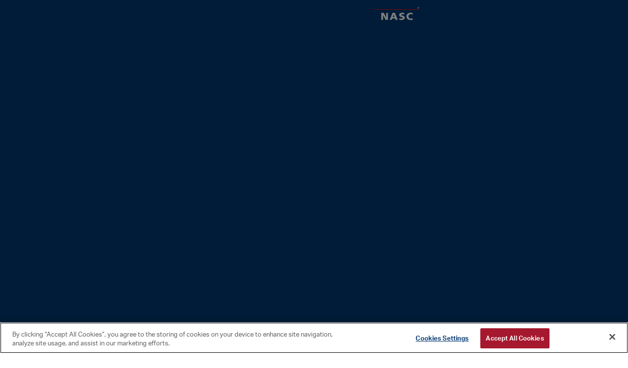

--- FILE ---
content_type: text/html; charset=UTF-8
request_url: https://nasc.org.uk/blog/depot/aberdeen-south/
body_size: 16292
content:

<!DOCTYPE html>
<html lang="en-GB" class="no-js no-svg">
<head>
    <meta charset="UTF-8">
    <title>NASC - National Access & Scaffolding Confederation</title>
    <link rel="apple-touch-icon" sizes="180x180"
          href="https://nasc.org.uk/wp-content/themes/nasc/assets/images/favicon/apple-touch-icon.png">
    <link rel="icon" type="image/png" sizes="32x32"
          href="https://nasc.org.uk/wp-content/themes/nasc/assets/images/favicon/favicon-32x32.png">
    <link rel="icon" type="image/png" sizes="16x16"
          href="https://nasc.org.uk/wp-content/themes/nasc/assets/images/favicon/favicon-16x16.png">
    <link rel="shortcut icon" href="https://nasc.org.uk/wp-content/themes/nasc/assets/images/favicon/favicon.ico">
    <meta http-equiv="X-UA-Compatible" content="IE=edge"/>
    <meta name="description" content="">
    <meta name="keywords" content="">
    <meta name="viewport" content="width=device-width, initial-scale=1.0, maximum-scale=1.0, user-scalable=no">
    <link href="https://stackpath.bootstrapcdn.com/bootstrap/3.3.7/css/bootstrap.min.css" rel="stylesheet"
          integrity="sha384-BVYiiSIFeK1dGmJRAkycuHAHRg32OmUcww7on3RYdg4Va+PmSTsz/K68vbdEjh4u" crossorigin="anonymous">
    <script src="https://kit.fontawesome.com/14273f8881.js" crossorigin="anonymous"></script>
    <link rel="stylesheet" type="text/css"
          href="https://nasc.org.uk/wp-content/themes/nasc/assets/css/maproom-style.css"/>
    <script type="text/javascript">
        var ajaxurl = "https://nasc.org.uk/wp-admin/admin-ajax.php";
        var siteurl = "https://nasc.org.uk";
    </script>
    <script>(function(html){html.className = html.className.replace(/\bno-js\b/,'js')})(document.documentElement);</script>
<!-- Google consent mode v2 compatability -->
    <script>
    window.dataLayer = window.dataLayer || [];
    function gtag() {
        dataLayer.push(arguments);
    }
    gtag("consent", "default", {
        ad_storage: "denied",
        ad_user_data: "denied",
        ad_personalization: "denied",
        personalization_storage: "denied",
        analytics_storage: "denied",
        wait_for_update: 500
    });
    </script>
<!-- End Google consent mode v2 compatability -->
<!-- Google Tag Manager -->
<script>(function(w,d,s,l,i){w[l]=w[l]||[];w[l].push({'gtm.start':
new Date().getTime(),event:'gtm.js'});var f=d.getElementsByTagName(s)[0],
j=d.createElement(s),dl=l!='dataLayer'?'&l='+l:'';j.async=true;j.src=
'https://www.googletagmanager.com/gtm.js?id='+i+dl;f.parentNode.insertBefore(j,f);
})(window,document,'script','dataLayer','GTM-PDRHVSM9');</script>
<!-- End Google Tag Manager -->
<!-- CookiePro Cookies Consent Notice start for nasc.org.uk -->
    <script src="https://cookie-cdn.cookiepro.com/scripttemplates/otSDKStub.js"  type="text/javascript" charset="UTF-8" data-domain-script="01907371-8972-7402-a3fe-52ad93b14277" ></script>
    <script type="text/javascript">
        function OptanonWrapper() { }
    </script>
<!-- CookiePro Cookies Consent Notice end for nasc.org.uk --><meta name='robots' content='index, follow, max-image-preview:large, max-snippet:-1, max-video-preview:-1' />

	<!-- This site is optimized with the Yoast SEO plugin v26.6 - https://yoast.com/wordpress/plugins/seo/ -->
	<title>Aberdeen South - NASC - National Access &amp; Scaffolding Confederation</title>
	<link rel="canonical" href="https://nasc.org.uk/blog/depot/aberdeen-south/" />
	<meta property="og:locale" content="en_GB" />
	<meta property="og:type" content="article" />
	<meta property="og:title" content="Aberdeen South - NASC - National Access &amp; Scaffolding Confederation" />
	<meta property="og:url" content="https://nasc.org.uk/blog/depot/aberdeen-south/" />
	<meta property="og:site_name" content="NASC - National Access &amp; Scaffolding Confederation" />
	<meta property="article:modified_time" content="2024-02-26T16:33:35+00:00" />
	<meta name="twitter:card" content="summary_large_image" />
	<script type="application/ld+json" class="yoast-schema-graph">{"@context":"https://schema.org","@graph":[{"@type":"WebPage","@id":"https://nasc.org.uk/blog/depot/aberdeen-south/","url":"https://nasc.org.uk/blog/depot/aberdeen-south/","name":"Aberdeen South - NASC - National Access &amp; Scaffolding Confederation","isPartOf":{"@id":"https://nasc.org.uk/#website"},"datePublished":"2024-01-20T13:21:15+00:00","dateModified":"2024-02-26T16:33:35+00:00","inLanguage":"en-GB","potentialAction":[{"@type":"ReadAction","target":["https://nasc.org.uk/blog/depot/aberdeen-south/"]}]},{"@type":"WebSite","@id":"https://nasc.org.uk/#website","url":"https://nasc.org.uk/","name":"NASC - National Access &amp; Scaffolding Confederation","description":"National Access &amp; Scaffolding Confederation","alternateName":"NASC","potentialAction":[{"@type":"SearchAction","target":{"@type":"EntryPoint","urlTemplate":"https://nasc.org.uk/?s={search_term_string}"},"query-input":{"@type":"PropertyValueSpecification","valueRequired":true,"valueName":"search_term_string"}}],"inLanguage":"en-GB"}]}</script>
	<!-- / Yoast SEO plugin. -->


<link rel='dns-prefetch' href='//cdn.jsdelivr.net' />
<link rel='dns-prefetch' href='//kit.fontawesome.com' />
<link rel='dns-prefetch' href='//fonts.googleapis.com' />
<link href='https://fonts.gstatic.com' crossorigin rel='preconnect' />
<link rel="alternate" type="application/rss+xml" title="NASC - National Access &amp; Scaffolding Confederation &raquo; Feed" href="https://nasc.org.uk/feed/" />
<link rel="alternate" type="application/rss+xml" title="NASC - National Access &amp; Scaffolding Confederation &raquo; Comments Feed" href="https://nasc.org.uk/comments/feed/" />
<link rel="alternate" type="text/calendar" title="NASC - National Access &amp; Scaffolding Confederation &raquo; iCal Feed" href="https://nasc.org.uk/committee-dates/?ical=1" />
<link rel="alternate" title="oEmbed (JSON)" type="application/json+oembed" href="https://nasc.org.uk/wp-json/oembed/1.0/embed?url=https%3A%2F%2Fnasc.org.uk%2Fblog%2Fdepot%2Faberdeen-south%2F" />
<link rel="alternate" title="oEmbed (XML)" type="text/xml+oembed" href="https://nasc.org.uk/wp-json/oembed/1.0/embed?url=https%3A%2F%2Fnasc.org.uk%2Fblog%2Fdepot%2Faberdeen-south%2F&#038;format=xml" />
<style id='wp-img-auto-sizes-contain-inline-css' type='text/css'>
img:is([sizes=auto i],[sizes^="auto," i]){contain-intrinsic-size:3000px 1500px}
/*# sourceURL=wp-img-auto-sizes-contain-inline-css */
</style>
<link rel='stylesheet' id='hfe-widgets-style-css' href='https://nasc.org.uk/wp-content/plugins/header-footer-elementor/inc/widgets-css/frontend.css?ver=2.7.1' type='text/css' media='all' />
<link rel='stylesheet' id='hfe-woo-product-grid-css' href='https://nasc.org.uk/wp-content/plugins/header-footer-elementor/inc/widgets-css/woo-products.css?ver=2.7.1' type='text/css' media='all' />
<style id='wp-emoji-styles-inline-css' type='text/css'>

	img.wp-smiley, img.emoji {
		display: inline !important;
		border: none !important;
		box-shadow: none !important;
		height: 1em !important;
		width: 1em !important;
		margin: 0 0.07em !important;
		vertical-align: -0.1em !important;
		background: none !important;
		padding: 0 !important;
	}
/*# sourceURL=wp-emoji-styles-inline-css */
</style>
<link rel='stylesheet' id='wp-block-library-css' href='https://nasc.org.uk/wp-includes/css/dist/block-library/style.min.css?ver=6.9' type='text/css' media='all' />
<style id='classic-theme-styles-inline-css' type='text/css'>
/*! This file is auto-generated */
.wp-block-button__link{color:#fff;background-color:#32373c;border-radius:9999px;box-shadow:none;text-decoration:none;padding:calc(.667em + 2px) calc(1.333em + 2px);font-size:1.125em}.wp-block-file__button{background:#32373c;color:#fff;text-decoration:none}
/*# sourceURL=/wp-includes/css/classic-themes.min.css */
</style>
<style id='dotdigital-for-wordpress-pages-and-forms-style-inline-css' type='text/css'>
iframe.wp-block-dotdigital-signup-form-pages-and-forms{background-color:#fff;color:#fff;display:block;width:100vw}

/*# sourceURL=https://nasc.org.uk/wp-content/plugins/dotmailer-sign-up-widget/build/pages-and-forms/style-index.css */
</style>
<link rel='stylesheet' id='wp-components-css' href='https://nasc.org.uk/wp-includes/css/dist/components/style.min.css?ver=6.9' type='text/css' media='all' />
<link rel='stylesheet' id='wp-preferences-css' href='https://nasc.org.uk/wp-includes/css/dist/preferences/style.min.css?ver=6.9' type='text/css' media='all' />
<link rel='stylesheet' id='wp-block-editor-css' href='https://nasc.org.uk/wp-includes/css/dist/block-editor/style.min.css?ver=6.9' type='text/css' media='all' />
<link rel='stylesheet' id='popup-maker-block-library-style-css' href='https://nasc.org.uk/wp-content/plugins/popup-maker/dist/packages/block-library-style.css?ver=dbea705cfafe089d65f1' type='text/css' media='all' />
<style id='global-styles-inline-css' type='text/css'>
:root{--wp--preset--aspect-ratio--square: 1;--wp--preset--aspect-ratio--4-3: 4/3;--wp--preset--aspect-ratio--3-4: 3/4;--wp--preset--aspect-ratio--3-2: 3/2;--wp--preset--aspect-ratio--2-3: 2/3;--wp--preset--aspect-ratio--16-9: 16/9;--wp--preset--aspect-ratio--9-16: 9/16;--wp--preset--color--black: #000000;--wp--preset--color--cyan-bluish-gray: #abb8c3;--wp--preset--color--white: #ffffff;--wp--preset--color--pale-pink: #f78da7;--wp--preset--color--vivid-red: #cf2e2e;--wp--preset--color--luminous-vivid-orange: #ff6900;--wp--preset--color--luminous-vivid-amber: #fcb900;--wp--preset--color--light-green-cyan: #7bdcb5;--wp--preset--color--vivid-green-cyan: #00d084;--wp--preset--color--pale-cyan-blue: #8ed1fc;--wp--preset--color--vivid-cyan-blue: #0693e3;--wp--preset--color--vivid-purple: #9b51e0;--wp--preset--gradient--vivid-cyan-blue-to-vivid-purple: linear-gradient(135deg,rgb(6,147,227) 0%,rgb(155,81,224) 100%);--wp--preset--gradient--light-green-cyan-to-vivid-green-cyan: linear-gradient(135deg,rgb(122,220,180) 0%,rgb(0,208,130) 100%);--wp--preset--gradient--luminous-vivid-amber-to-luminous-vivid-orange: linear-gradient(135deg,rgb(252,185,0) 0%,rgb(255,105,0) 100%);--wp--preset--gradient--luminous-vivid-orange-to-vivid-red: linear-gradient(135deg,rgb(255,105,0) 0%,rgb(207,46,46) 100%);--wp--preset--gradient--very-light-gray-to-cyan-bluish-gray: linear-gradient(135deg,rgb(238,238,238) 0%,rgb(169,184,195) 100%);--wp--preset--gradient--cool-to-warm-spectrum: linear-gradient(135deg,rgb(74,234,220) 0%,rgb(151,120,209) 20%,rgb(207,42,186) 40%,rgb(238,44,130) 60%,rgb(251,105,98) 80%,rgb(254,248,76) 100%);--wp--preset--gradient--blush-light-purple: linear-gradient(135deg,rgb(255,206,236) 0%,rgb(152,150,240) 100%);--wp--preset--gradient--blush-bordeaux: linear-gradient(135deg,rgb(254,205,165) 0%,rgb(254,45,45) 50%,rgb(107,0,62) 100%);--wp--preset--gradient--luminous-dusk: linear-gradient(135deg,rgb(255,203,112) 0%,rgb(199,81,192) 50%,rgb(65,88,208) 100%);--wp--preset--gradient--pale-ocean: linear-gradient(135deg,rgb(255,245,203) 0%,rgb(182,227,212) 50%,rgb(51,167,181) 100%);--wp--preset--gradient--electric-grass: linear-gradient(135deg,rgb(202,248,128) 0%,rgb(113,206,126) 100%);--wp--preset--gradient--midnight: linear-gradient(135deg,rgb(2,3,129) 0%,rgb(40,116,252) 100%);--wp--preset--font-size--small: 13px;--wp--preset--font-size--medium: 20px;--wp--preset--font-size--large: 36px;--wp--preset--font-size--x-large: 42px;--wp--preset--spacing--20: 0.44rem;--wp--preset--spacing--30: 0.67rem;--wp--preset--spacing--40: 1rem;--wp--preset--spacing--50: 1.5rem;--wp--preset--spacing--60: 2.25rem;--wp--preset--spacing--70: 3.38rem;--wp--preset--spacing--80: 5.06rem;--wp--preset--shadow--natural: 6px 6px 9px rgba(0, 0, 0, 0.2);--wp--preset--shadow--deep: 12px 12px 50px rgba(0, 0, 0, 0.4);--wp--preset--shadow--sharp: 6px 6px 0px rgba(0, 0, 0, 0.2);--wp--preset--shadow--outlined: 6px 6px 0px -3px rgb(255, 255, 255), 6px 6px rgb(0, 0, 0);--wp--preset--shadow--crisp: 6px 6px 0px rgb(0, 0, 0);}:where(.is-layout-flex){gap: 0.5em;}:where(.is-layout-grid){gap: 0.5em;}body .is-layout-flex{display: flex;}.is-layout-flex{flex-wrap: wrap;align-items: center;}.is-layout-flex > :is(*, div){margin: 0;}body .is-layout-grid{display: grid;}.is-layout-grid > :is(*, div){margin: 0;}:where(.wp-block-columns.is-layout-flex){gap: 2em;}:where(.wp-block-columns.is-layout-grid){gap: 2em;}:where(.wp-block-post-template.is-layout-flex){gap: 1.25em;}:where(.wp-block-post-template.is-layout-grid){gap: 1.25em;}.has-black-color{color: var(--wp--preset--color--black) !important;}.has-cyan-bluish-gray-color{color: var(--wp--preset--color--cyan-bluish-gray) !important;}.has-white-color{color: var(--wp--preset--color--white) !important;}.has-pale-pink-color{color: var(--wp--preset--color--pale-pink) !important;}.has-vivid-red-color{color: var(--wp--preset--color--vivid-red) !important;}.has-luminous-vivid-orange-color{color: var(--wp--preset--color--luminous-vivid-orange) !important;}.has-luminous-vivid-amber-color{color: var(--wp--preset--color--luminous-vivid-amber) !important;}.has-light-green-cyan-color{color: var(--wp--preset--color--light-green-cyan) !important;}.has-vivid-green-cyan-color{color: var(--wp--preset--color--vivid-green-cyan) !important;}.has-pale-cyan-blue-color{color: var(--wp--preset--color--pale-cyan-blue) !important;}.has-vivid-cyan-blue-color{color: var(--wp--preset--color--vivid-cyan-blue) !important;}.has-vivid-purple-color{color: var(--wp--preset--color--vivid-purple) !important;}.has-black-background-color{background-color: var(--wp--preset--color--black) !important;}.has-cyan-bluish-gray-background-color{background-color: var(--wp--preset--color--cyan-bluish-gray) !important;}.has-white-background-color{background-color: var(--wp--preset--color--white) !important;}.has-pale-pink-background-color{background-color: var(--wp--preset--color--pale-pink) !important;}.has-vivid-red-background-color{background-color: var(--wp--preset--color--vivid-red) !important;}.has-luminous-vivid-orange-background-color{background-color: var(--wp--preset--color--luminous-vivid-orange) !important;}.has-luminous-vivid-amber-background-color{background-color: var(--wp--preset--color--luminous-vivid-amber) !important;}.has-light-green-cyan-background-color{background-color: var(--wp--preset--color--light-green-cyan) !important;}.has-vivid-green-cyan-background-color{background-color: var(--wp--preset--color--vivid-green-cyan) !important;}.has-pale-cyan-blue-background-color{background-color: var(--wp--preset--color--pale-cyan-blue) !important;}.has-vivid-cyan-blue-background-color{background-color: var(--wp--preset--color--vivid-cyan-blue) !important;}.has-vivid-purple-background-color{background-color: var(--wp--preset--color--vivid-purple) !important;}.has-black-border-color{border-color: var(--wp--preset--color--black) !important;}.has-cyan-bluish-gray-border-color{border-color: var(--wp--preset--color--cyan-bluish-gray) !important;}.has-white-border-color{border-color: var(--wp--preset--color--white) !important;}.has-pale-pink-border-color{border-color: var(--wp--preset--color--pale-pink) !important;}.has-vivid-red-border-color{border-color: var(--wp--preset--color--vivid-red) !important;}.has-luminous-vivid-orange-border-color{border-color: var(--wp--preset--color--luminous-vivid-orange) !important;}.has-luminous-vivid-amber-border-color{border-color: var(--wp--preset--color--luminous-vivid-amber) !important;}.has-light-green-cyan-border-color{border-color: var(--wp--preset--color--light-green-cyan) !important;}.has-vivid-green-cyan-border-color{border-color: var(--wp--preset--color--vivid-green-cyan) !important;}.has-pale-cyan-blue-border-color{border-color: var(--wp--preset--color--pale-cyan-blue) !important;}.has-vivid-cyan-blue-border-color{border-color: var(--wp--preset--color--vivid-cyan-blue) !important;}.has-vivid-purple-border-color{border-color: var(--wp--preset--color--vivid-purple) !important;}.has-vivid-cyan-blue-to-vivid-purple-gradient-background{background: var(--wp--preset--gradient--vivid-cyan-blue-to-vivid-purple) !important;}.has-light-green-cyan-to-vivid-green-cyan-gradient-background{background: var(--wp--preset--gradient--light-green-cyan-to-vivid-green-cyan) !important;}.has-luminous-vivid-amber-to-luminous-vivid-orange-gradient-background{background: var(--wp--preset--gradient--luminous-vivid-amber-to-luminous-vivid-orange) !important;}.has-luminous-vivid-orange-to-vivid-red-gradient-background{background: var(--wp--preset--gradient--luminous-vivid-orange-to-vivid-red) !important;}.has-very-light-gray-to-cyan-bluish-gray-gradient-background{background: var(--wp--preset--gradient--very-light-gray-to-cyan-bluish-gray) !important;}.has-cool-to-warm-spectrum-gradient-background{background: var(--wp--preset--gradient--cool-to-warm-spectrum) !important;}.has-blush-light-purple-gradient-background{background: var(--wp--preset--gradient--blush-light-purple) !important;}.has-blush-bordeaux-gradient-background{background: var(--wp--preset--gradient--blush-bordeaux) !important;}.has-luminous-dusk-gradient-background{background: var(--wp--preset--gradient--luminous-dusk) !important;}.has-pale-ocean-gradient-background{background: var(--wp--preset--gradient--pale-ocean) !important;}.has-electric-grass-gradient-background{background: var(--wp--preset--gradient--electric-grass) !important;}.has-midnight-gradient-background{background: var(--wp--preset--gradient--midnight) !important;}.has-small-font-size{font-size: var(--wp--preset--font-size--small) !important;}.has-medium-font-size{font-size: var(--wp--preset--font-size--medium) !important;}.has-large-font-size{font-size: var(--wp--preset--font-size--large) !important;}.has-x-large-font-size{font-size: var(--wp--preset--font-size--x-large) !important;}
:where(.wp-block-post-template.is-layout-flex){gap: 1.25em;}:where(.wp-block-post-template.is-layout-grid){gap: 1.25em;}
:where(.wp-block-term-template.is-layout-flex){gap: 1.25em;}:where(.wp-block-term-template.is-layout-grid){gap: 1.25em;}
:where(.wp-block-columns.is-layout-flex){gap: 2em;}:where(.wp-block-columns.is-layout-grid){gap: 2em;}
:root :where(.wp-block-pullquote){font-size: 1.5em;line-height: 1.6;}
/*# sourceURL=global-styles-inline-css */
</style>
<link rel='stylesheet' id='contact-form-7-css' href='https://nasc.org.uk/wp-content/plugins/contact-form-7/includes/css/styles.css?ver=6.1.4' type='text/css' media='all' />
<link rel='stylesheet' id='dotdigital-for-woocommerce-css' href='https://nasc.org.uk/wp-content/plugins/dotdigital-for-woocommerce/public/css/dotdigital-woocommerce-public.css?ver=2.1.0' type='text/css' media='all' />
<link rel='stylesheet' id='dotdigital-for-woocommerce-public-intl-css' href='https://nasc.org.uk/wp-content/plugins/dotdigital-for-woocommerce/public/css/dotdigital-woocommerce-public-intl.css?ver=2.1.0' type='text/css' media='all' />
<link rel='stylesheet' id='dotdigital-for-wordpress-css' href='https://nasc.org.uk/wp-content/plugins/dotmailer-sign-up-widget/public/css/dotdigital-wordpress-public.css?ver=7.3.4' type='text/css' media='all' />
<link rel='stylesheet' id='woocommerce-layout-css' href='https://nasc.org.uk/wp-content/plugins/woocommerce/assets/css/woocommerce-layout.css?ver=10.4.3' type='text/css' media='all' />
<link rel='stylesheet' id='woocommerce-smallscreen-css' href='https://nasc.org.uk/wp-content/plugins/woocommerce/assets/css/woocommerce-smallscreen.css?ver=10.4.3' type='text/css' media='only screen and (max-width: 768px)' />
<link rel='stylesheet' id='woocommerce-general-css' href='https://nasc.org.uk/wp-content/plugins/woocommerce/assets/css/woocommerce.css?ver=10.4.3' type='text/css' media='all' />
<style id='woocommerce-inline-inline-css' type='text/css'>
.woocommerce form .form-row .required { visibility: visible; }
/*# sourceURL=woocommerce-inline-inline-css */
</style>
<link rel='stylesheet' id='tribe-events-v2-single-skeleton-css' href='https://nasc.org.uk/wp-content/plugins/the-events-calendar/build/css/tribe-events-single-skeleton.css?ver=6.15.13' type='text/css' media='all' />
<link rel='stylesheet' id='tribe-events-v2-single-skeleton-full-css' href='https://nasc.org.uk/wp-content/plugins/the-events-calendar/build/css/tribe-events-single-full.css?ver=6.15.13' type='text/css' media='all' />
<link rel='stylesheet' id='tec-events-elementor-widgets-base-styles-css' href='https://nasc.org.uk/wp-content/plugins/the-events-calendar/build/css/integrations/plugins/elementor/widgets/widget-base.css?ver=6.15.13' type='text/css' media='all' />
<link rel='stylesheet' id='hfe-style-css' href='https://nasc.org.uk/wp-content/plugins/header-footer-elementor/assets/css/header-footer-elementor.css?ver=2.7.1' type='text/css' media='all' />
<link rel='stylesheet' id='elementor-frontend-css' href='https://nasc.org.uk/wp-content/plugins/elementor/assets/css/frontend.min.css?ver=3.34.0' type='text/css' media='all' />
<link rel='stylesheet' id='elementor-post-29159-css' href='https://nasc.org.uk/wp-content/uploads/elementor/css/post-29159.css?ver=1768845675' type='text/css' media='all' />
<link rel='stylesheet' id='nasc-fonts-css' href='https://fonts.googleapis.com/css?family=Noto+Sans%3A400italic%2C700italic%2C400%2C700%7CNoto+Serif%3A400italic%2C700italic%2C400%2C700%7CInconsolata%3A400%2C700&#038;subset=latin%2Clatin-ext' type='text/css' media='all' />
<link rel='stylesheet' id='genericons-css' href='https://nasc.org.uk/wp-content/themes/nasc/genericons/genericons.css?ver=3.2' type='text/css' media='all' />
<link rel='stylesheet' id='nasc-style-css' href='https://nasc.org.uk/wp-content/themes/nasc/assets/css/style.css?ver=20250204' type='text/css' media='all' />
<link rel='stylesheet' id='slick-slider-styles-css' href='https://nasc.org.uk/wp-content/themes/nasc/assets/css/slick.css?ver=20200226' type='text/css' media='all' />
<link rel='stylesheet' id='algolia-autocomplete-css' href='https://nasc.org.uk/wp-content/plugins/wp-search-with-algolia/css/algolia-autocomplete.css?ver=2.11.1' type='text/css' media='all' />
<link rel='stylesheet' id='wc-sagepaydirect-css' href='https://nasc.org.uk/wp-content/plugins/woocommerce-gateway-sagepay-form/assets/css/checkout.css?ver=5.16.1' type='text/css' media='' />
<link rel='stylesheet' id='hfe-elementor-icons-css' href='https://nasc.org.uk/wp-content/plugins/elementor/assets/lib/eicons/css/elementor-icons.min.css?ver=5.34.0' type='text/css' media='all' />
<link rel='stylesheet' id='hfe-icons-list-css' href='https://nasc.org.uk/wp-content/plugins/elementor/assets/css/widget-icon-list.min.css?ver=3.24.3' type='text/css' media='all' />
<link rel='stylesheet' id='hfe-social-icons-css' href='https://nasc.org.uk/wp-content/plugins/elementor/assets/css/widget-social-icons.min.css?ver=3.24.0' type='text/css' media='all' />
<link rel='stylesheet' id='hfe-social-share-icons-brands-css' href='https://nasc.org.uk/wp-content/plugins/elementor/assets/lib/font-awesome/css/brands.css?ver=5.15.3' type='text/css' media='all' />
<link rel='stylesheet' id='hfe-social-share-icons-fontawesome-css' href='https://nasc.org.uk/wp-content/plugins/elementor/assets/lib/font-awesome/css/fontawesome.css?ver=5.15.3' type='text/css' media='all' />
<link rel='stylesheet' id='hfe-nav-menu-icons-css' href='https://nasc.org.uk/wp-content/plugins/elementor/assets/lib/font-awesome/css/solid.css?ver=5.15.3' type='text/css' media='all' />
<link rel='stylesheet' id='woocommerce-nyp-css' href='https://nasc.org.uk/wp-content/plugins/woocommerce-name-your-price/assets/css/frontend/name-your-price.min.css?ver=3.7.0' type='text/css' media='all' />
<link rel='stylesheet' id='elementor-gf-local-roboto-css' href='https://nasc.org.uk/wp-content/uploads/elementor/google-fonts/css/roboto.css?ver=1742314508' type='text/css' media='all' />
<link rel='stylesheet' id='elementor-gf-local-robotoslab-css' href='https://nasc.org.uk/wp-content/uploads/elementor/google-fonts/css/robotoslab.css?ver=1742314511' type='text/css' media='all' />
<script type="text/javascript" src="https://nasc.org.uk/wp-includes/js/jquery/jquery.min.js?ver=3.7.1" id="jquery-core-js"></script>
<script type="text/javascript" src="https://nasc.org.uk/wp-includes/js/jquery/jquery-migrate.min.js?ver=3.4.1" id="jquery-migrate-js"></script>
<script type="text/javascript" id="jquery-js-after">
/* <![CDATA[ */
!function($){"use strict";$(document).ready(function(){$(this).scrollTop()>100&&$(".hfe-scroll-to-top-wrap").removeClass("hfe-scroll-to-top-hide"),$(window).scroll(function(){$(this).scrollTop()<100?$(".hfe-scroll-to-top-wrap").fadeOut(300):$(".hfe-scroll-to-top-wrap").fadeIn(300)}),$(".hfe-scroll-to-top-wrap").on("click",function(){$("html, body").animate({scrollTop:0},300);return!1})})}(jQuery);
!function($){'use strict';$(document).ready(function(){var bar=$('.hfe-reading-progress-bar');if(!bar.length)return;$(window).on('scroll',function(){var s=$(window).scrollTop(),d=$(document).height()-$(window).height(),p=d? s/d*100:0;bar.css('width',p+'%')});});}(jQuery);
//# sourceURL=jquery-js-after
/* ]]> */
</script>
<script type="text/javascript" id="salesforce_nfpluginsettings-js-extra">
/* <![CDATA[ */
var salesforce_nfpluginsettings = {"clearLogRestUrl":"https://nasc.org.uk/wp-json/salesforce-crm/debug-log/delete-all","clearLogButtonId":"nfsalesforcecrm_clear_debug_logger","downloadLogRestUrl":"https://nasc.org.uk/wp-json/salesforce-crm/debug-log/get-all","downloadLogButtonId":"nfsalesforcecrm_download_debug_logger"};
//# sourceURL=salesforce_nfpluginsettings-js-extra
/* ]]> */
</script>
<script type="text/javascript" src="https://nasc.org.uk/wp-content/plugins/ninja-forms-salesforce-crm/assets/js/nfpluginsettings.js?ver=3.3.4" id="salesforce_nfpluginsettings-js"></script>
<script type="text/javascript" id="file_uploads_nfpluginsettings-js-extra">
/* <![CDATA[ */
var params = {"clearLogRestUrl":"https://nasc.org.uk/wp-json/nf-file-uploads/debug-log/delete-all","clearLogButtonId":"file_uploads_clear_debug_logger","downloadLogRestUrl":"https://nasc.org.uk/wp-json/nf-file-uploads/debug-log/get-all","downloadLogButtonId":"file_uploads_download_debug_logger"};
//# sourceURL=file_uploads_nfpluginsettings-js-extra
/* ]]> */
</script>
<script type="text/javascript" src="https://nasc.org.uk/wp-content/plugins/ninja-forms-uploads/assets/js/nfpluginsettings.js?ver=3.3.22" id="file_uploads_nfpluginsettings-js"></script>
<script type="text/javascript" id="dotdigital_for_wordpress_public_js-js-extra">
/* <![CDATA[ */
var dotdigital_form_data = {"ajax_url":"https://nasc.org.uk/wp-json/","nonce":"49f91c49b7","generic_failure_message":"There was a problem signing you up."};
//# sourceURL=dotdigital_for_wordpress_public_js-js-extra
/* ]]> */
</script>
<script type="text/javascript" src="https://nasc.org.uk/wp-content/plugins/dotmailer-sign-up-widget/public/js/dotdigital-for-wordpress-public.js?ver=7.3.4" id="dotdigital_for_wordpress_public_js-js"></script>
<script type="text/javascript" id="sdm-scripts-js-extra">
/* <![CDATA[ */
var sdm_ajax_script = {"ajaxurl":"https://nasc.org.uk/wp-admin/admin-ajax.php"};
//# sourceURL=sdm-scripts-js-extra
/* ]]> */
</script>
<script type="text/javascript" src="https://nasc.org.uk/wp-content/plugins/simple-download-monitor/js/sdm_wp_scripts.js?ver=6.9" id="sdm-scripts-js"></script>
<script type="text/javascript" src="https://nasc.org.uk/wp-content/plugins/woocommerce/assets/js/jquery-blockui/jquery.blockUI.min.js?ver=2.7.0-wc.10.4.3" id="wc-jquery-blockui-js" defer="defer" data-wp-strategy="defer"></script>
<script type="text/javascript" id="wc-add-to-cart-js-extra">
/* <![CDATA[ */
var wc_add_to_cart_params = {"ajax_url":"/wp-admin/admin-ajax.php","wc_ajax_url":"/?wc-ajax=%%endpoint%%","i18n_view_cart":"View basket","cart_url":"https://nasc.org.uk/cart/","is_cart":"","cart_redirect_after_add":"no"};
//# sourceURL=wc-add-to-cart-js-extra
/* ]]> */
</script>
<script type="text/javascript" src="https://nasc.org.uk/wp-content/plugins/woocommerce/assets/js/frontend/add-to-cart.min.js?ver=10.4.3" id="wc-add-to-cart-js" defer="defer" data-wp-strategy="defer"></script>
<script type="text/javascript" src="https://nasc.org.uk/wp-content/plugins/woocommerce/assets/js/js-cookie/js.cookie.min.js?ver=2.1.4-wc.10.4.3" id="wc-js-cookie-js" defer="defer" data-wp-strategy="defer"></script>
<script type="text/javascript" id="woocommerce-js-extra">
/* <![CDATA[ */
var woocommerce_params = {"ajax_url":"/wp-admin/admin-ajax.php","wc_ajax_url":"/?wc-ajax=%%endpoint%%","i18n_password_show":"Show password","i18n_password_hide":"Hide password"};
//# sourceURL=woocommerce-js-extra
/* ]]> */
</script>
<script type="text/javascript" src="https://nasc.org.uk/wp-content/plugins/woocommerce/assets/js/frontend/woocommerce.min.js?ver=10.4.3" id="woocommerce-js" defer="defer" data-wp-strategy="defer"></script>
<link rel="https://api.w.org/" href="https://nasc.org.uk/wp-json/" /><link rel="alternate" title="JSON" type="application/json" href="https://nasc.org.uk/wp-json/wp/v2/depot/29051" /><link rel="EditURI" type="application/rsd+xml" title="RSD" href="https://nasc.org.uk/xmlrpc.php?rsd" />
<meta name="generator" content="WordPress 6.9" />
<meta name="generator" content="WooCommerce 10.4.3" />
<link rel='shortlink' href='https://nasc.org.uk/?p=29051' />
<meta name="tec-api-version" content="v1"><meta name="tec-api-origin" content="https://nasc.org.uk"><link rel="alternate" href="https://nasc.org.uk/wp-json/tribe/events/v1/" />	<noscript><style>.woocommerce-product-gallery{ opacity: 1 !important; }</style></noscript>
	<meta name="generator" content="Elementor 3.34.0; features: e_font_icon_svg, additional_custom_breakpoints; settings: css_print_method-external, google_font-enabled, font_display-auto">
			<style>
				.e-con.e-parent:nth-of-type(n+4):not(.e-lazyloaded):not(.e-no-lazyload),
				.e-con.e-parent:nth-of-type(n+4):not(.e-lazyloaded):not(.e-no-lazyload) * {
					background-image: none !important;
				}
				@media screen and (max-height: 1024px) {
					.e-con.e-parent:nth-of-type(n+3):not(.e-lazyloaded):not(.e-no-lazyload),
					.e-con.e-parent:nth-of-type(n+3):not(.e-lazyloaded):not(.e-no-lazyload) * {
						background-image: none !important;
					}
				}
				@media screen and (max-height: 640px) {
					.e-con.e-parent:nth-of-type(n+2):not(.e-lazyloaded):not(.e-no-lazyload),
					.e-con.e-parent:nth-of-type(n+2):not(.e-lazyloaded):not(.e-no-lazyload) * {
						background-image: none !important;
					}
				}
			</style>
					<style>
			.algolia-search-highlight {
				background-color: #fffbcc;
				border-radius: 2px;
				font-style: normal;
			}
		</style>
		<link rel="icon" href="https://nasc.org.uk/wp-content/uploads/2025/06/favicon-32x32-1.png" sizes="32x32" />
<link rel="icon" href="https://nasc.org.uk/wp-content/uploads/2025/06/favicon-32x32-1.png" sizes="192x192" />
<link rel="apple-touch-icon" href="https://nasc.org.uk/wp-content/uploads/2025/06/favicon-32x32-1.png" />
<meta name="msapplication-TileImage" content="https://nasc.org.uk/wp-content/uploads/2025/06/favicon-32x32-1.png" />
		<style type="text/css" id="wp-custom-css">
			/* Home page popup form */
#popmake-33694 br {
	display: none;
}
#popmake-33694 p {
    margin-bottom: 0px;
}
div#popmake-33694 {
    position: relative;
    background-color: #fff;
	background: rgb(232,236,244);
    -webkit-background-clip: padding-box;
    background-clip: padding-box;
    border: 1px solid #999;
    border: 1px solid rgba(0, 0, 0, .2);
    border-radius: 6px;
    outline: 0;
    -webkit-box-shadow: 0 5px 15px rgba(0, 0, 0, .5);
        box-shadow: 0 5px 15px rgba(0, 0, 0, .5);
}
#content a {
	color:#484A8D!important;
}
#content a:hover {
	color:#AA3636!important;
}

/************************/


.modalContent__content{
	border: solid 1px #fff; !important;
	border-radius: 5px !important;
}

em{
	color: #fff !important;
}

.top-nav-borders li a {
	border: 1px solid white !important;
	border-top: none !important;
	padding-top: 30px !important;
	padding-bottom: 20px !important;
}

.top-nav-borders .menu-item a.hfe-menu-item:hover {
   /* padding-top: 25px !important; */
}

.nf-scaffex24-reg {
	background-color: #36015e;
	color: #ffffff;
}

.nf-scaffex24-reg .nf-field-element input {
   height: 30px;
   padding: 0 12px;
	 font-size: 15px;
}

.nf-scaffex24-reg .list-radio-wrap .nf-field-element li label, .nf-scaffex24-reg .list-checkbox-wrap .nf-field-element li label {
   padding-top: 7px;
} 

.nf-scaffex24-reg .field-wrap input[type=submit] {
   height: 30px;
   padding: 8px 40px 32px 40px;
   background-color: #d46ee4;
   font-size: 18px;
   color: #ffffff;
   font-weight: 600;
}

.nf-scaffex24-reg .field-wrap input[type=submit]:hover {
      background-color: #b45ec1;
}

.nf-scaffex24-reg .nf-error-msg {
    color: #d46ee4 !important;
}

.nf-scaffex24-reg .field-wrap>div input[type=checkbox] {
    width: 17px !important;
    height: 25px;
}		</style>
		
    </head>
<body class="wp-singular depot-template-default single single-depot postid-29051 wp-theme-nasc theme-nasc woocommerce-no-js tribe-no-js ehf-template-nasc ehf-stylesheet-nasc esm-default elementor-default elementor-kit-29159"><!-- Google Tag Manager (noscript) -->
        <noscript><iframe src="https://www.googletagmanager.com/ns.html?id=GTM-PDRHVSM9"
        height="0" width="0" style="display:none;visibility:hidden"></iframe></noscript>
        <!-- End Google Tag Manager (noscript) -->
    <script type="text/javascript" src="https://secure.leadforensics.com/js/217944.js"></script>
    <noscript><img alt="" src="https://secure.leadforensics.com/217944.png" style="display:none;"/></noscript>

<header class="header ">
    <div class="header__wrapper d-flex">
                    <section class="header-top">
                <div class="container">
                    <div class="menu-header-top-nav-container">
                                                    <ul id="menu-header-top-nav" class="header-top">
                                                                    <li class="menu-item menu-item-type-post_type menu-item-object-page">
                                        <a href="#" data-toggle="modal"
                                           data-target="#member-search"><span>Find a member</span></a>
                                    </li>
                                
                                                                    <li class="menu-item menu-item-type-post_type menu-item-object-page">
                                        <a href="https://nasc.org.uk/shop/"><span>Guidance / Shop</span></a>
                                    </li>
                                                                    <li class="menu-item menu-item-type-post_type menu-item-object-page">
                                        <a href="https://scaffoldingcareers.com/"><span>Careers</span></a>
                                    </li>
                                                                    <li class="menu-item menu-item-type-post_type menu-item-object-page">
                                        <a href="https://nasc.org.uk/events/"><span>Events</span></a>
                                    </li>
                                                                    <li class="menu-item menu-item-type-post_type menu-item-object-page">
                                        <a href="https://nasc.org.uk/scaffex/"><span>ScaffEx26</span></a>
                                    </li>
                                                                    <li class="menu-item menu-item-type-post_type menu-item-object-page">
                                        <a href="/account/"><span>Members' Area</span></a>
                                    </li>
                                
                                                            </ul>
                                            </div>
                </div>
            </section>

            <nav class="navbar" role="navigation">
                <div class="container">
                    <div class="navbar-header logo-header">
                                                    <a class="logo-header__img" href="https://nasc.org.uk">
                                <img src="https://nasc.org.uk/wp-content/uploads/2020/03/logo-white@2x.png"
                                     alt="logo-header"
                                     class="logo-top">
                            </a>
                                            </div>
                    <button type="button" class="navbar-toggle" data-toggle="collapse" data-target=".main-collapse">
                        <span class="sr-only">Toggle navigation</span>
                        <span class="icon-bar top-bar"></span>
                        <span class="icon-bar  middle-bar"></span>
                        <span class="icon-bar bottom-bar"></span>
                    </button>
                    <div class="collapse navbar-collapse main-collapse navbar-right header-menu-main">
                        <div class="header-menu">
                            <ul id="menu-header-main-nav" class="nav navbar-nav nav-main navbar-right"><li id="menu-item-12842" class="menu-item menu-item-type-post_type menu-item-object-page menu-item-12842"><a href="https://nasc.org.uk/about/">About</a></li>
<li id="menu-item-12838" class="menu-item menu-item-type-post_type menu-item-object-page menu-item-12838"><a href="https://nasc.org.uk/memberships/">Join</a></li>
<li id="menu-item-33706" class="menu-item menu-item-type-custom menu-item-object-custom menu-item-33706"><a href="/jobs">Jobs</a></li>
<li id="menu-item-199" class="menu-item menu-item-type-post_type menu-item-object-page menu-item-199"><a href="https://nasc.org.uk/information/">Information</a></li>
<li id="menu-item-198" class="menu-item menu-item-type-post_type menu-item-object-page menu-item-198"><a href="https://nasc.org.uk/news/">News</a></li>
<li id="menu-item-197" class="menu-item menu-item-type-post_type menu-item-object-page menu-item-197"><a href="https://nasc.org.uk/contact/">Contact</a></li>
<li class="nav-search"><a href="#" data-toggle="modal" data-target="#site-search"><i class="fal fa-search" aria-label="search"></i></a></li></ul>                        </div>
                    </div>
            </nav>
            </div>
</header>
<main>

                  
<div class="sidebar_bottom">
                     <div class="news_block">
                                                   
                     </div>
                  </div>
               </div>
<div class="col-sm-12 col-xs-12 col-md-7 col-lg-7 p-l-95 news_single_content_wrp">
					 					
					<div class="news_single_video_wrp">
						<h1>Whoever you are, you’re not alone</h1>
						<div class="news_single_video">
							<div class="single_video">
								<iframe width="180" height="101" src="https://www.youtube.com/embed/OOdPLr4zyNU" frameborder="0" allow="accelerometer; autoplay; encrypted-media; gyroscope; picture-in-picture"
								 allowfullscreen></iframe>
							</div>
							<div class="news_single_video_content">
								<a href="#" data-toggle="modal" data-target="#myModal">Whoever you are, you’re not alone</a>
								<p>Kent Police</p>
							</div>
						</div>
						<div class="news_single_video">
							<div class="single_video">
								<iframe width="180" height="101" src="https://www.youtube.com/embed/OOdPLr4zyNU" frameborder="0" allow="accelerometer; autoplay; encrypted-media; gyroscope; picture-in-picture"
								 allowfullscreen></iframe>
							</div>
							<div class="news_single_video_content">
								<a href="#" data-toggle="modal" data-target="#myModal">The support you can expect at OneStop Shops</a>
								<p>Kent Police</p>
							</div>
						</div>
						<div class="news_single_video">
							<div class="single_video">
								<iframe width="180" height="101" src="https://www.youtube.com/embed/OOdPLr4zyNU" frameborder="0" allow="accelerometer; autoplay; encrypted-media; gyroscope; picture-in-picture"
								 allowfullscreen></iframe>
							</div>
							<div class="news_single_video_content">
								<a href="#" data-toggle="modal" data-target="#myModal">The support you can expect from a National Access & Scaffolding Confederation Worker</a>
								<p>Kent Police</p>
							</div>
						</div>
						<div class="news_single_video">
							<div class="single_video">
								<iframe width="180" height="101" src="https://www.youtube.com/embed/OOdPLr4zyNU" frameborder="0" allow="accelerometer; autoplay; encrypted-media; gyroscope; picture-in-picture"
								 allowfullscreen></iframe>
							</div>
							<div class="news_single_video_content">
								<a href="#" data-toggle="modal" data-target="#myModal">The support you can expect from a Housing Officer</a>
								<p>Kent Police</p>
							</div>
						</div>
						<div class="news_single_video">
							<div class="single_video">
								<iframe width="180" height="101" src="https://www.youtube.com/embed/OOdPLr4zyNU" frameborder="0" allow="accelerometer; autoplay; encrypted-media; gyroscope; picture-in-picture"
								 allowfullscreen></iframe>
							</div>
							<div class="news_single_video_content">
								<a href="#" data-toggle="modal" data-target="#myModal">The support you can expect from a Witness Care Officer</a>
								<p>Kent Police</p>
							</div>
						</div>
						<div class="news_single_video">
							<div class="single_video">
								<iframe width="180" height="101" src="https://www.youtube.com/embed/OOdPLr4zyNU" frameborder="0" allow="accelerometer; autoplay; encrypted-media; gyroscope; picture-in-picture"
								 allowfullscreen></iframe>
							</div>
							<div class="news_single_video_content">
								<a href="#" data-toggle="modal" data-target="#myModal">The support you can expect from your GP</a>
								<p>Kent Police</p>
							</div>
						</div>
						<div class="news_single_video">
							<div class="single_video">
								<iframe width="180" height="101" src="https://www.youtube.com/embed/OOdPLr4zyNU" frameborder="0" allow="accelerometer; autoplay; encrypted-media; gyroscope; picture-in-picture"
								 allowfullscreen></iframe>
							</div>
							<div class="news_single_video_content">
								<a href="#" data-toggle="modal" data-target="#myModal">The support you can expect from Kent Police</a>
								<p>Kent Police</p>
							</div>
						</div>

						<div class="modal fade" id="myModal" role="dialog">

							<div class="modal-dialog">
								<button type="button" class="close" data-dismiss="modal" aria-label="Close">
									<span aria-hidden="true">&times;</span>
								</button>
								<iframe width="100%" height="100%" src="https://www.youtube.com/embed/OOdPLr4zyNU" frameborder="0" allow="accelerometer; autoplay; encrypted-media; gyroscope; picture-in-picture"
								 allowfullscreen></iframe>
							</div>
						</div>
					</div>
				</div>

			</div>
		</div>

	</main>

<footer class="footer">
    <div class="container">
        <div class="footer__inner">
            <div class="row">
                <div class="col-sm-12 col-xs-12 col-md-2 col-lg-3">
                    <div class="footer__left">
                                                    <div class="widget_text footer__logo">
                                <a href="/">
                                    <img src="https://nasc.org.uk/wp-content/uploads/2020/03/logo-white@2x.png"
                                         alt="NASC - National Access & Scaffolding Confederation"
                                         class="img-responsive"/>
                                </a>
                            </div>
                                            </div>
                                            <div class="footer__social">
                                                    </div>
                                    </div>
                                    <div class="col-sm-12 col-xs-12 col-md-10 col-lg-9">
                        <div class="footer__right">
                            <div class="footer__link">
                                <div class="footer__link"><div class="menu-scaffex25-container"><ul id="menu-scaffex25" class="menu"><li id="menu-item-69" class="menu-item menu-item-type-post_type menu-item-object-page menu-item-69"><a href="https://nasc.org.uk/about/">About</a></li>
<li id="menu-item-13889" class="menu-item menu-item-type-post_type menu-item-object-page menu-item-13889"><a href="https://nasc.org.uk/memberships/">Join</a></li>
<li id="menu-item-66" class="menu-item menu-item-type-post_type menu-item-object-page menu-item-66"><a href="https://nasc.org.uk/information/">Information</a></li>
<li id="menu-item-65" class="menu-item menu-item-type-post_type menu-item-object-page menu-item-65"><a href="https://nasc.org.uk/news/">News</a></li>
<li id="menu-item-64" class="menu-item menu-item-type-post_type menu-item-object-page menu-item-64"><a href="https://nasc.org.uk/contact/">Contact</a></li>
<li id="menu-item-39866" class="menu-item menu-item-type-post_type menu-item-object-page menu-item-39866"><a href="https://nasc.org.uk/terms-conditions/">Terms &#038; Conditions</a></li>
</ul></div></div>                            </div>
                            <div class="footer__contact">
                                                            </div>
                            <div class="footer__logo-patner">
                                                            </div>
                        </div>
                    </div>
                            </div>
        </div>
    </div>
</footer>

<!-- Modal  Site-search -->
<div class="modal fade site-search-model" id="site-search" role="dialog">
    <div class="modal-dialog">
        <!-- Modal content-->
        <div class="modal-content">
            <div class="modal-body">
                <div class="site-search-main js-header-search">
                    <form action="https://nasc.org.uk/" method="get">
                        <div class="site-search-main-inner">
                            <input id="header-search" type="search" placeholder="NASC" name="s" class="form-control"
                                   aria-label="Site Search">

                            <ul id="ui-id-1" tabindex="0" class="header-search__results__wp_searchable_posts collapse ui-menu ui-widget ui-widget-content ui-autocomplete ui-front">
                            </ul>

                            <button><i class="fa fa-search"> </i></button>
                        </div>
                    </form>
                </div>
            </div>
        </div>
    </div>
</div>

<!-- Modal  Site-search -->
<div class="modal fade site-search-model" id="member-search" role="dialog">
    <div class="modal-dialog">
        <!-- Modal content-->
        <div class="modal-content">
            <div class="modal-body">
                <div class="site-search-main">
                    <form role="form" action="/" method="get" class="member-search-form">
                        <input type="hidden" name="post_type" value="members"/>
                        <input type="hidden" name="lat" value=""/>
                        <input type="hidden" name="lng" value=""/>

                        <label class="search-lbl search-lbl--members">Find an NASC member.</label>
                        <p class="site-search-model__sub-title">Please enter a postcode to search for a member:</p>

                        <div class="site-search-main-inner autocomplete">
                            <input type="text" name="s" id="postcode" required="" class="form-control" placeholder=""
                                   aria-label="Member Search"/>
                            <span id="postcode-error" class="help-block hidden">Please enter a valid UK postcode</span>
                            <button><i class="fa fa-search"> </i></button>
                        </div>

                        <span class="site-search-model__small-text">Or <a href="/members">search full directory</a>
                    </form>

                </div>
            </div>
        </div>
    </div>
</div>

<!-- Modal -->
<div class="modal fade" id="widget-modal" tabindex="-1" role="dialog" aria-labelledby="myModalLabel">
    <div class="modal-dialog modal-lg widget-modal" role="document">
        <div class="modal-content">
            <div class="modal-body">
                <button type="button" class="close" data-dismiss="modal" aria-label="Close"><span aria-hidden="true">&times;</span>
                </button>

                <section class="modal-widgets"><form id="dm_widget--1-1" class="dotdigital-signup-form widget" method="post" action="https://nasc.org.uk/wp-json/dotdigital/v1/signup-widget">
	<div class="dotdigital-for-wordpress-widget-title">
					<h2>Subscribe to our magazine</h2>
			</div>

	<div class="dotdigital-for-wordpress-widget-description">
					<p>Please complete the fields below:</p>
			</div>

	<div class="ddg-form-group">
		<label for="dm_widget--1-1email">
			Your email address*:		</label>
		<input class="email" type="email" id="dm_widget--1-1email" name="email" required/>
	</div>

	

	<div class="ddg-form-group">
				
		<label for="dm_widget--1-1datafields[COMPANYNAME][value]">
			Company							*		</label>

		<input name="datafields[COMPANYNAME][type]" value="String" type="hidden"/>
		<input name="datafields[COMPANYNAME][required]" value="1" type="hidden"/>

					<input
					class="form-control datafield"
					type="text"
					data-datafield-name="COMPANYNAME"
					id="dm_widget--1-1datafields[COMPANYNAME][value]"
					name="datafields[COMPANYNAME][value]"
																data-required="1"
						required			/>
			</div>

	<div class="ddg-form-group">
				
		<label for="dm_widget--1-1datafields[FIRSTNAME][value]">
			First Name							*		</label>

		<input name="datafields[FIRSTNAME][type]" value="String" type="hidden"/>
		<input name="datafields[FIRSTNAME][required]" value="1" type="hidden"/>

					<input
					class="form-control datafield"
					type="text"
					data-datafield-name="FIRSTNAME"
					id="dm_widget--1-1datafields[FIRSTNAME][value]"
					name="datafields[FIRSTNAME][value]"
																data-required="1"
						required			/>
			</div>

	<div class="ddg-form-group">
				
		<label for="dm_widget--1-1datafields[LASTNAME][value]">
			Last Name							*		</label>

		<input name="datafields[LASTNAME][type]" value="String" type="hidden"/>
		<input name="datafields[LASTNAME][required]" value="1" type="hidden"/>

					<input
					class="form-control datafield"
					type="text"
					data-datafield-name="LASTNAME"
					id="dm_widget--1-1datafields[LASTNAME][value]"
					name="datafields[LASTNAME][value]"
																data-required="1"
						required			/>
			</div>

	<div class="ddg-form-group">
				
		<label for="dm_widget--1-1datafields[MOBILENUMBER][value]">
			Mobile Number					</label>

		<input name="datafields[MOBILENUMBER][type]" value="Numeric" type="hidden"/>
		<input name="datafields[MOBILENUMBER][required]" value="" type="hidden"/>

					<input
					class="form-control datafield"
					type="number"
					data-datafield-name="MOBILENUMBER"
					id="dm_widget--1-1datafields[MOBILENUMBER][value]"
					name="datafields[MOBILENUMBER][value]"
													/>
			</div>

	<div class="ddg-form-group">
								<input type="hidden" name="lists[]" value="1838242" readonly/>
			</div>
	<input type="hidden" name="redirection" value="" />
	<input type="hidden" name="widget_id" value="dm_widget--1-1" />
	<input type="hidden" name="origin" value="https://nasc.org.uk/blog/depot/aberdeen-south?page&amp;depot=aberdeen-south&amp;post_type=depot&amp;name=aberdeen-south" />
	<input type="hidden" name="is_ajax" value="1" />
	<div class="dotdigital-form-submit">
		<button type="submit"  name="dm_submit_btn">Subscribe</button>
	</div>
</form>
	<div class="form_messages">
			</div>
</section>            </div>
        </div>
    </div>
</div>

<script type="speculationrules">
{"prefetch":[{"source":"document","where":{"and":[{"href_matches":"/*"},{"not":{"href_matches":["/wp-*.php","/wp-admin/*","/wp-content/uploads/*","/wp-content/*","/wp-content/plugins/*","/wp-content/themes/nasc/*","/*\\?(.+)"]}},{"not":{"selector_matches":"a[rel~=\"nofollow\"]"}},{"not":{"selector_matches":".no-prefetch, .no-prefetch a"}}]},"eagerness":"conservative"}]}
</script>
		<script>
		( function ( body ) {
			'use strict';
			body.className = body.className.replace( /\btribe-no-js\b/, 'tribe-js' );
		} )( document.body );
		</script>
		    <script type="text/javascript">
        (function ($) {
            $('body').on('added_to_cart', function (e, fragments, hash) {
                $('span.basket-total-list').text('£ ' + fragments['span.js-basket-total-list'])
            });
            $('body').on('removed_from_cart', function (e, fragments, hash) {
                $('span.basket-total-list').text('£ ' + fragments['span.js-basket-total-list'])
            });

        })(jQuery);
    </script>
    <script> /* <![CDATA[ */var tribe_l10n_datatables = {"aria":{"sort_ascending":": activate to sort column ascending","sort_descending":": activate to sort column descending"},"length_menu":"Show _MENU_ entries","empty_table":"No data available in table","info":"Showing _START_ to _END_ of _TOTAL_ entries","info_empty":"Showing 0 to 0 of 0 entries","info_filtered":"(filtered from _MAX_ total entries)","zero_records":"No matching records found","search":"Search:","all_selected_text":"All items on this page were selected. ","select_all_link":"Select all pages","clear_selection":"Clear Selection.","pagination":{"all":"All","next":"Next","previous":"Previous"},"select":{"rows":{"0":"","_":": Selected %d rows","1":": Selected 1 row"}},"datepicker":{"dayNames":["Sunday","Monday","Tuesday","Wednesday","Thursday","Friday","Saturday"],"dayNamesShort":["Sun","Mon","Tue","Wed","Thu","Fri","Sat"],"dayNamesMin":["S","M","T","W","T","F","S"],"monthNames":["January","February","March","April","May","June","July","August","September","October","November","December"],"monthNamesShort":["January","February","March","April","May","June","July","August","September","October","November","December"],"monthNamesMin":["Jan","Feb","Mar","Apr","May","Jun","Jul","Aug","Sep","Oct","Nov","Dec"],"nextText":"Next","prevText":"Prev","currentText":"Today","closeText":"Done","today":"Today","clear":"Clear"}};/* ]]> */ </script>			<script>
				const lazyloadRunObserver = () => {
					const lazyloadBackgrounds = document.querySelectorAll( `.e-con.e-parent:not(.e-lazyloaded)` );
					const lazyloadBackgroundObserver = new IntersectionObserver( ( entries ) => {
						entries.forEach( ( entry ) => {
							if ( entry.isIntersecting ) {
								let lazyloadBackground = entry.target;
								if( lazyloadBackground ) {
									lazyloadBackground.classList.add( 'e-lazyloaded' );
								}
								lazyloadBackgroundObserver.unobserve( entry.target );
							}
						});
					}, { rootMargin: '200px 0px 200px 0px' } );
					lazyloadBackgrounds.forEach( ( lazyloadBackground ) => {
						lazyloadBackgroundObserver.observe( lazyloadBackground );
					} );
				};
				const events = [
					'DOMContentLoaded',
					'elementor/lazyload/observe',
				];
				events.forEach( ( event ) => {
					document.addEventListener( event, lazyloadRunObserver );
				} );
			</script>
			<script type="text/javascript">var algolia = {"debug":false,"application_id":"IFOZJ2J861","search_api_key":"4d2a0f0c1375b1183cfc570e930a3f3d","powered_by_enabled":false,"insights_enabled":false,"search_hits_per_page":"10","query":"","indices":{"searchable_posts":{"name":"wp_searchable_posts","id":"searchable_posts","enabled":true,"replicas":[]},"posts_members":{"name":"wp_posts_members","id":"posts_members","enabled":true,"replicas":[]}},"autocomplete":{"sources":[{"index_id":"searchable_posts","index_name":"wp_searchable_posts","label":"All posts","admin_name":"All posts","position":10,"max_suggestions":5,"tmpl_suggestion":"autocomplete-post-suggestion","enabled":true},{"index_id":"posts_members","index_name":"wp_posts_members","label":"Companies","admin_name":"Companies","position":10,"max_suggestions":5,"tmpl_suggestion":"autocomplete-post-suggestion","enabled":true}],"input_selector":"input[name='s']:not(.no-autocomplete):not(#adminbar-search)"}};</script>
<script type="text/javascript">
    window.addEventListener('load', function () {
        /* Initialize Algolia client */
        var searchClient = algoliasearch(algolia.application_id, algolia.search_api_key);

        var general_indicies = [{
            name: "wp_searchable_posts",
            display: (hit) => `<li class="ui-menu-item"><a href="${hit.permalink}" tabindex="-1" class="ui-menu-item-wrapper">${hit.post_title}<span>${hit.post_type_label}</span></a></li>`,
            limit: 5
        }];

        jQuery('#header-search').on('input', function () {
            performAlgoliaSearch(jQuery(this).val(), general_indicies, '.header-search__results');
        });

        jQuery('.js-header-search-all-button').on('click', function (e) {
            e.preventDefault();
            jQuery('.js-header-search').find('form').submit();
        });

        /*
        jQuery('.js-header-search-trigger').on('click', function (e) {
            e.preventDefault();
            jQuery('.js-header-search').fadeIn();
        });

        jQuery('.js-close-header-search').on('click', function (e) {
            e.preventDefault();
            jQuery('.js-header-search').fadeOut();
        });
         */

        function performAlgoliaSearch(query, indicies, baseClass, combined = false) {
            if (query.length >= 4) {

                const queries = [];

                indicies.forEach((idx) => {

                    let indexData = {
                        indexName: idx.name,
                        query: query,
                        hitsPerPage: idx.limit
                    };

                    if(idx.facetFilter) {
                        indexData.facetFilters = idx.facetFilter;
                    }

                    queries.push(indexData);
                });

                queries.push({
                    'indexName': 'wp_searchable_posts',
                    'query': query,
                    'hitsPerPage': 2,
                    'facetFilters': 'best_bets'
                });

                searchClient.multipleQueries(queries).then(({ results }) => {
                    jQuery(baseClass).show();

                    jQuery('body').addClass('algolia-in');
                    jQuery('body').data('current-search-popout', baseClass);
                    let resultsFound = false;
                    let noResultsMsg = jQuery(baseClass).find('.js-no-results-msg');

                    console.log(noResultsMsg);

                    // start by clearing out all the target containers
                    // this allows us to stack the results of two indicies into a single results container if combined
                    indicies.forEach((idx) => {
                        jQuery(baseClass + '__' + idx.name).empty();
                    });

                    indicies.forEach((idx) => {
                        var resultsElement = jQuery(baseClass + '__' + idx.name);
                        let resultsColumn = jQuery(resultsElement).parent();

                        resultsElement.show();

                        var idxResults = jQuery(results).filter(function (i) {
                            return results[i].index === idx.name;
                        })[0].hits;

                        if (idxResults.length > 0) {
                            let html = '';

                            idxResults.forEach((hit) => {
                                html += idx.display(hit);
                            });

                            resultsElement.append(html);

                            jQuery(resultsColumn).show();
                            resultsFound = true;
                        } else {
                            if (combined) {
                                var allCount = 0;
                                results.forEach((idx) => {
                                    allCount += idx.hits.length;
                                });

                                // if we're doing combined results then only show this message if ALL index results came back empty
                                if (allCount > 0)
                                    return;
                            }
                            resultsElement.html("<div class='header-search__results__no-results'>No results found</span>");
                            jQuery(resultsColumn).hide();
                        }

                        if (resultsFound == true) {
                            jQuery(noResultsMsg).hide();
                        } else {
                            jQuery(noResultsMsg).show();
                        }
                    });
                });
            }
        }
    });
</script>	<script type='text/javascript'>
		(function () {
			var c = document.body.className;
			c = c.replace(/woocommerce-no-js/, 'woocommerce-js');
			document.body.className = c;
		})();
	</script>
	<link rel='stylesheet' id='wc-blocks-style-css' href='https://nasc.org.uk/wp-content/plugins/woocommerce/assets/client/blocks/wc-blocks.css?ver=wc-10.4.3' type='text/css' media='all' />
<script type="text/javascript" src="https://nasc.org.uk/wp-content/plugins/the-events-calendar/common/build/js/user-agent.js?ver=da75d0bdea6dde3898df" id="tec-user-agent-js"></script>
<script type="text/javascript" src="https://nasc.org.uk/wp-includes/js/dist/hooks.min.js?ver=dd5603f07f9220ed27f1" id="wp-hooks-js"></script>
<script type="text/javascript" src="https://nasc.org.uk/wp-includes/js/dist/i18n.min.js?ver=c26c3dc7bed366793375" id="wp-i18n-js"></script>
<script type="text/javascript" id="wp-i18n-js-after">
/* <![CDATA[ */
wp.i18n.setLocaleData( { 'text direction\u0004ltr': [ 'ltr' ] } );
//# sourceURL=wp-i18n-js-after
/* ]]> */
</script>
<script type="text/javascript" src="https://nasc.org.uk/wp-content/plugins/contact-form-7/includes/swv/js/index.js?ver=6.1.4" id="swv-js"></script>
<script type="text/javascript" id="contact-form-7-js-before">
/* <![CDATA[ */
var wpcf7 = {
    "api": {
        "root": "https:\/\/nasc.org.uk\/wp-json\/",
        "namespace": "contact-form-7\/v1"
    },
    "cached": 1
};
//# sourceURL=contact-form-7-js-before
/* ]]> */
</script>
<script type="text/javascript" src="https://nasc.org.uk/wp-content/plugins/contact-form-7/includes/js/index.js?ver=6.1.4" id="contact-form-7-js"></script>
<script type="text/javascript" id="dotdigital_woocommerce_public_js-js-extra">
/* <![CDATA[ */
var dd_ajax_handler = {"ajax_url":"https://nasc.org.uk/wp-admin/admin-ajax.php","nonce":"c3f680498a"};
//# sourceURL=dotdigital_woocommerce_public_js-js-extra
/* ]]> */
</script>
<script type="text/javascript" src="https://nasc.org.uk/wp-content/plugins/dotdigital-for-woocommerce/public/js/dotdigital-woocommerce-public.js?ver=2.1.0" id="dotdigital_woocommerce_public_js-js"></script>
<script type="text/javascript" src="https://cdn.jsdelivr.net/npm/jquery-validation@1.19.1/dist/jquery.validate.min.js?ver=20141010" id="jquery-validate-js"></script>
<script type="text/javascript" src="https://nasc.org.uk/wp-content/themes/nasc/js/skip-link-focus-fix.js?ver=20141010" id="nasc-skip-link-focus-fix-js"></script>
<script type="text/javascript" src="https://nasc.org.uk/wp-content/themes/nasc/assets/js/slick.min.js?ver=20200226" id="slick-slider-js"></script>
<script type="text/javascript" src="https://kit.fontawesome.com/14273f8881.js?ver=6.2.0" id="font-awesome-js"></script>
<script type="text/javascript" id="nasc-script-js-extra">
/* <![CDATA[ */
var screenReaderText = {"expand":"\u003Cspan class=\"screen-reader-text\"\u003Eexpand child menu\u003C/span\u003E","collapse":"\u003Cspan class=\"screen-reader-text\"\u003Ecollapse child menu\u003C/span\u003E"};
var customAjax = {"ajaxurl":"https://nasc.org.uk/wp-admin/admin-ajax.php"};
//# sourceURL=nasc-script-js-extra
/* ]]> */
</script>
<script type="text/javascript" src="https://nasc.org.uk/wp-content/themes/nasc/js/functions.js?ver=20150430" id="nasc-script-js"></script>
<script type="text/javascript" src="https://nasc.org.uk/wp-content/plugins/woocommerce/assets/js/sourcebuster/sourcebuster.min.js?ver=10.4.3" id="sourcebuster-js-js"></script>
<script type="text/javascript" id="wc-order-attribution-js-extra">
/* <![CDATA[ */
var wc_order_attribution = {"params":{"lifetime":1.0e-5,"session":30,"base64":false,"ajaxurl":"https://nasc.org.uk/wp-admin/admin-ajax.php","prefix":"wc_order_attribution_","allowTracking":true},"fields":{"source_type":"current.typ","referrer":"current_add.rf","utm_campaign":"current.cmp","utm_source":"current.src","utm_medium":"current.mdm","utm_content":"current.cnt","utm_id":"current.id","utm_term":"current.trm","utm_source_platform":"current.plt","utm_creative_format":"current.fmt","utm_marketing_tactic":"current.tct","session_entry":"current_add.ep","session_start_time":"current_add.fd","session_pages":"session.pgs","session_count":"udata.vst","user_agent":"udata.uag"}};
//# sourceURL=wc-order-attribution-js-extra
/* ]]> */
</script>
<script type="text/javascript" src="https://nasc.org.uk/wp-content/plugins/woocommerce/assets/js/frontend/order-attribution.min.js?ver=10.4.3" id="wc-order-attribution-js"></script>
<script src='https://nasc.org.uk/wp-content/plugins/the-events-calendar/common/build/js/underscore-before.js'></script>
<script type="text/javascript" src="https://nasc.org.uk/wp-includes/js/underscore.min.js?ver=1.13.7" id="underscore-js"></script>
<script src='https://nasc.org.uk/wp-content/plugins/the-events-calendar/common/build/js/underscore-after.js'></script>
<script type="text/javascript" id="wp-util-js-extra">
/* <![CDATA[ */
var _wpUtilSettings = {"ajax":{"url":"/wp-admin/admin-ajax.php"}};
//# sourceURL=wp-util-js-extra
/* ]]> */
</script>
<script type="text/javascript" src="https://nasc.org.uk/wp-includes/js/wp-util.min.js?ver=6.9" id="wp-util-js"></script>
<script type="text/javascript" src="https://nasc.org.uk/wp-content/plugins/wp-search-with-algolia/js/algoliasearch/dist/algoliasearch-lite.umd.js?ver=2.11.1" id="algolia-search-js"></script>
<script type="text/javascript" src="https://nasc.org.uk/wp-content/plugins/wp-search-with-algolia/js/autocomplete.js/dist/autocomplete.min.js?ver=2.11.1" id="algolia-autocomplete-js"></script>
<script type="text/javascript" src="https://nasc.org.uk/wp-content/plugins/wp-search-with-algolia/js/autocomplete-noconflict.js?ver=2.11.1" id="algolia-autocomplete-noconflict-js"></script>
<script type="text/javascript" src="https://www.google.com/recaptcha/api.js?render=6Lf9QtQZAAAAAFcbzQdHRD9JB634InrM43hz2-1k&amp;ver=3.0" id="google-recaptcha-js"></script>
<script type="text/javascript" src="https://nasc.org.uk/wp-includes/js/dist/vendor/wp-polyfill.min.js?ver=3.15.0" id="wp-polyfill-js"></script>
<script type="text/javascript" id="wpcf7-recaptcha-js-before">
/* <![CDATA[ */
var wpcf7_recaptcha = {
    "sitekey": "6Lf9QtQZAAAAAFcbzQdHRD9JB634InrM43hz2-1k",
    "actions": {
        "homepage": "homepage",
        "contactform": "contactform"
    }
};
//# sourceURL=wpcf7-recaptcha-js-before
/* ]]> */
</script>
<script type="text/javascript" src="https://nasc.org.uk/wp-content/plugins/contact-form-7/modules/recaptcha/index.js?ver=6.1.4" id="wpcf7-recaptcha-js"></script>
<script id="wp-emoji-settings" type="application/json">
{"baseUrl":"https://s.w.org/images/core/emoji/17.0.2/72x72/","ext":".png","svgUrl":"https://s.w.org/images/core/emoji/17.0.2/svg/","svgExt":".svg","source":{"concatemoji":"https://nasc.org.uk/wp-includes/js/wp-emoji-release.min.js?ver=6.9"}}
</script>
<script type="module">
/* <![CDATA[ */
/*! This file is auto-generated */
const a=JSON.parse(document.getElementById("wp-emoji-settings").textContent),o=(window._wpemojiSettings=a,"wpEmojiSettingsSupports"),s=["flag","emoji"];function i(e){try{var t={supportTests:e,timestamp:(new Date).valueOf()};sessionStorage.setItem(o,JSON.stringify(t))}catch(e){}}function c(e,t,n){e.clearRect(0,0,e.canvas.width,e.canvas.height),e.fillText(t,0,0);t=new Uint32Array(e.getImageData(0,0,e.canvas.width,e.canvas.height).data);e.clearRect(0,0,e.canvas.width,e.canvas.height),e.fillText(n,0,0);const a=new Uint32Array(e.getImageData(0,0,e.canvas.width,e.canvas.height).data);return t.every((e,t)=>e===a[t])}function p(e,t){e.clearRect(0,0,e.canvas.width,e.canvas.height),e.fillText(t,0,0);var n=e.getImageData(16,16,1,1);for(let e=0;e<n.data.length;e++)if(0!==n.data[e])return!1;return!0}function u(e,t,n,a){switch(t){case"flag":return n(e,"\ud83c\udff3\ufe0f\u200d\u26a7\ufe0f","\ud83c\udff3\ufe0f\u200b\u26a7\ufe0f")?!1:!n(e,"\ud83c\udde8\ud83c\uddf6","\ud83c\udde8\u200b\ud83c\uddf6")&&!n(e,"\ud83c\udff4\udb40\udc67\udb40\udc62\udb40\udc65\udb40\udc6e\udb40\udc67\udb40\udc7f","\ud83c\udff4\u200b\udb40\udc67\u200b\udb40\udc62\u200b\udb40\udc65\u200b\udb40\udc6e\u200b\udb40\udc67\u200b\udb40\udc7f");case"emoji":return!a(e,"\ud83e\u1fac8")}return!1}function f(e,t,n,a){let r;const o=(r="undefined"!=typeof WorkerGlobalScope&&self instanceof WorkerGlobalScope?new OffscreenCanvas(300,150):document.createElement("canvas")).getContext("2d",{willReadFrequently:!0}),s=(o.textBaseline="top",o.font="600 32px Arial",{});return e.forEach(e=>{s[e]=t(o,e,n,a)}),s}function r(e){var t=document.createElement("script");t.src=e,t.defer=!0,document.head.appendChild(t)}a.supports={everything:!0,everythingExceptFlag:!0},new Promise(t=>{let n=function(){try{var e=JSON.parse(sessionStorage.getItem(o));if("object"==typeof e&&"number"==typeof e.timestamp&&(new Date).valueOf()<e.timestamp+604800&&"object"==typeof e.supportTests)return e.supportTests}catch(e){}return null}();if(!n){if("undefined"!=typeof Worker&&"undefined"!=typeof OffscreenCanvas&&"undefined"!=typeof URL&&URL.createObjectURL&&"undefined"!=typeof Blob)try{var e="postMessage("+f.toString()+"("+[JSON.stringify(s),u.toString(),c.toString(),p.toString()].join(",")+"));",a=new Blob([e],{type:"text/javascript"});const r=new Worker(URL.createObjectURL(a),{name:"wpTestEmojiSupports"});return void(r.onmessage=e=>{i(n=e.data),r.terminate(),t(n)})}catch(e){}i(n=f(s,u,c,p))}t(n)}).then(e=>{for(const n in e)a.supports[n]=e[n],a.supports.everything=a.supports.everything&&a.supports[n],"flag"!==n&&(a.supports.everythingExceptFlag=a.supports.everythingExceptFlag&&a.supports[n]);var t;a.supports.everythingExceptFlag=a.supports.everythingExceptFlag&&!a.supports.flag,a.supports.everything||((t=a.source||{}).concatemoji?r(t.concatemoji):t.wpemoji&&t.twemoji&&(r(t.twemoji),r(t.wpemoji)))});
//# sourceURL=https://nasc.org.uk/wp-includes/js/wp-emoji-loader.min.js
/* ]]> */
</script>

<script
        src="https://stackpath.bootstrapcdn.com/bootstrap/3.3.7/js/bootstrap.min.js"
        integrity="sha384-Tc5IQib027qvyjSMfHjOMaLkfuWVxZxUPnCJA7l2mCWNIpG9mGCD8wGNIcPD7Txa"
        crossorigin="anonymous"></script>
<script
        src="https://code.jquery.com/ui/1.12.0/jquery-ui.min.js"
        integrity="sha256-eGE6blurk5sHj+rmkfsGYeKyZx3M4bG+ZlFyA7Kns7E="
        crossorigin="anonymous"></script>
<script src="https://nasc.org.uk/wp-content/themes/nasc/assets/js/custom.js"></script>
<script src="https://nasc.org.uk/wp-content/themes/nasc/assets/js/jquery.blockUI.js"></script>
</body>
</html>
<!--
Performance optimized by W3 Total Cache. Learn more: https://www.boldgrid.com/w3-total-cache/?utm_source=w3tc&utm_medium=footer_comment&utm_campaign=free_plugin

Page Caching using Disk: Enhanced 

Served from: nasc.org.uk @ 2026-01-20 06:22:22 by W3 Total Cache
-->

--- FILE ---
content_type: text/html; charset=utf-8
request_url: https://www.google.com/recaptcha/api2/anchor?ar=1&k=6Lf9QtQZAAAAAFcbzQdHRD9JB634InrM43hz2-1k&co=aHR0cHM6Ly9uYXNjLm9yZy51azo0NDM.&hl=en&v=PoyoqOPhxBO7pBk68S4YbpHZ&size=invisible&anchor-ms=20000&execute-ms=30000&cb=ohcul3n2g9fq
body_size: 48668
content:
<!DOCTYPE HTML><html dir="ltr" lang="en"><head><meta http-equiv="Content-Type" content="text/html; charset=UTF-8">
<meta http-equiv="X-UA-Compatible" content="IE=edge">
<title>reCAPTCHA</title>
<style type="text/css">
/* cyrillic-ext */
@font-face {
  font-family: 'Roboto';
  font-style: normal;
  font-weight: 400;
  font-stretch: 100%;
  src: url(//fonts.gstatic.com/s/roboto/v48/KFO7CnqEu92Fr1ME7kSn66aGLdTylUAMa3GUBHMdazTgWw.woff2) format('woff2');
  unicode-range: U+0460-052F, U+1C80-1C8A, U+20B4, U+2DE0-2DFF, U+A640-A69F, U+FE2E-FE2F;
}
/* cyrillic */
@font-face {
  font-family: 'Roboto';
  font-style: normal;
  font-weight: 400;
  font-stretch: 100%;
  src: url(//fonts.gstatic.com/s/roboto/v48/KFO7CnqEu92Fr1ME7kSn66aGLdTylUAMa3iUBHMdazTgWw.woff2) format('woff2');
  unicode-range: U+0301, U+0400-045F, U+0490-0491, U+04B0-04B1, U+2116;
}
/* greek-ext */
@font-face {
  font-family: 'Roboto';
  font-style: normal;
  font-weight: 400;
  font-stretch: 100%;
  src: url(//fonts.gstatic.com/s/roboto/v48/KFO7CnqEu92Fr1ME7kSn66aGLdTylUAMa3CUBHMdazTgWw.woff2) format('woff2');
  unicode-range: U+1F00-1FFF;
}
/* greek */
@font-face {
  font-family: 'Roboto';
  font-style: normal;
  font-weight: 400;
  font-stretch: 100%;
  src: url(//fonts.gstatic.com/s/roboto/v48/KFO7CnqEu92Fr1ME7kSn66aGLdTylUAMa3-UBHMdazTgWw.woff2) format('woff2');
  unicode-range: U+0370-0377, U+037A-037F, U+0384-038A, U+038C, U+038E-03A1, U+03A3-03FF;
}
/* math */
@font-face {
  font-family: 'Roboto';
  font-style: normal;
  font-weight: 400;
  font-stretch: 100%;
  src: url(//fonts.gstatic.com/s/roboto/v48/KFO7CnqEu92Fr1ME7kSn66aGLdTylUAMawCUBHMdazTgWw.woff2) format('woff2');
  unicode-range: U+0302-0303, U+0305, U+0307-0308, U+0310, U+0312, U+0315, U+031A, U+0326-0327, U+032C, U+032F-0330, U+0332-0333, U+0338, U+033A, U+0346, U+034D, U+0391-03A1, U+03A3-03A9, U+03B1-03C9, U+03D1, U+03D5-03D6, U+03F0-03F1, U+03F4-03F5, U+2016-2017, U+2034-2038, U+203C, U+2040, U+2043, U+2047, U+2050, U+2057, U+205F, U+2070-2071, U+2074-208E, U+2090-209C, U+20D0-20DC, U+20E1, U+20E5-20EF, U+2100-2112, U+2114-2115, U+2117-2121, U+2123-214F, U+2190, U+2192, U+2194-21AE, U+21B0-21E5, U+21F1-21F2, U+21F4-2211, U+2213-2214, U+2216-22FF, U+2308-230B, U+2310, U+2319, U+231C-2321, U+2336-237A, U+237C, U+2395, U+239B-23B7, U+23D0, U+23DC-23E1, U+2474-2475, U+25AF, U+25B3, U+25B7, U+25BD, U+25C1, U+25CA, U+25CC, U+25FB, U+266D-266F, U+27C0-27FF, U+2900-2AFF, U+2B0E-2B11, U+2B30-2B4C, U+2BFE, U+3030, U+FF5B, U+FF5D, U+1D400-1D7FF, U+1EE00-1EEFF;
}
/* symbols */
@font-face {
  font-family: 'Roboto';
  font-style: normal;
  font-weight: 400;
  font-stretch: 100%;
  src: url(//fonts.gstatic.com/s/roboto/v48/KFO7CnqEu92Fr1ME7kSn66aGLdTylUAMaxKUBHMdazTgWw.woff2) format('woff2');
  unicode-range: U+0001-000C, U+000E-001F, U+007F-009F, U+20DD-20E0, U+20E2-20E4, U+2150-218F, U+2190, U+2192, U+2194-2199, U+21AF, U+21E6-21F0, U+21F3, U+2218-2219, U+2299, U+22C4-22C6, U+2300-243F, U+2440-244A, U+2460-24FF, U+25A0-27BF, U+2800-28FF, U+2921-2922, U+2981, U+29BF, U+29EB, U+2B00-2BFF, U+4DC0-4DFF, U+FFF9-FFFB, U+10140-1018E, U+10190-1019C, U+101A0, U+101D0-101FD, U+102E0-102FB, U+10E60-10E7E, U+1D2C0-1D2D3, U+1D2E0-1D37F, U+1F000-1F0FF, U+1F100-1F1AD, U+1F1E6-1F1FF, U+1F30D-1F30F, U+1F315, U+1F31C, U+1F31E, U+1F320-1F32C, U+1F336, U+1F378, U+1F37D, U+1F382, U+1F393-1F39F, U+1F3A7-1F3A8, U+1F3AC-1F3AF, U+1F3C2, U+1F3C4-1F3C6, U+1F3CA-1F3CE, U+1F3D4-1F3E0, U+1F3ED, U+1F3F1-1F3F3, U+1F3F5-1F3F7, U+1F408, U+1F415, U+1F41F, U+1F426, U+1F43F, U+1F441-1F442, U+1F444, U+1F446-1F449, U+1F44C-1F44E, U+1F453, U+1F46A, U+1F47D, U+1F4A3, U+1F4B0, U+1F4B3, U+1F4B9, U+1F4BB, U+1F4BF, U+1F4C8-1F4CB, U+1F4D6, U+1F4DA, U+1F4DF, U+1F4E3-1F4E6, U+1F4EA-1F4ED, U+1F4F7, U+1F4F9-1F4FB, U+1F4FD-1F4FE, U+1F503, U+1F507-1F50B, U+1F50D, U+1F512-1F513, U+1F53E-1F54A, U+1F54F-1F5FA, U+1F610, U+1F650-1F67F, U+1F687, U+1F68D, U+1F691, U+1F694, U+1F698, U+1F6AD, U+1F6B2, U+1F6B9-1F6BA, U+1F6BC, U+1F6C6-1F6CF, U+1F6D3-1F6D7, U+1F6E0-1F6EA, U+1F6F0-1F6F3, U+1F6F7-1F6FC, U+1F700-1F7FF, U+1F800-1F80B, U+1F810-1F847, U+1F850-1F859, U+1F860-1F887, U+1F890-1F8AD, U+1F8B0-1F8BB, U+1F8C0-1F8C1, U+1F900-1F90B, U+1F93B, U+1F946, U+1F984, U+1F996, U+1F9E9, U+1FA00-1FA6F, U+1FA70-1FA7C, U+1FA80-1FA89, U+1FA8F-1FAC6, U+1FACE-1FADC, U+1FADF-1FAE9, U+1FAF0-1FAF8, U+1FB00-1FBFF;
}
/* vietnamese */
@font-face {
  font-family: 'Roboto';
  font-style: normal;
  font-weight: 400;
  font-stretch: 100%;
  src: url(//fonts.gstatic.com/s/roboto/v48/KFO7CnqEu92Fr1ME7kSn66aGLdTylUAMa3OUBHMdazTgWw.woff2) format('woff2');
  unicode-range: U+0102-0103, U+0110-0111, U+0128-0129, U+0168-0169, U+01A0-01A1, U+01AF-01B0, U+0300-0301, U+0303-0304, U+0308-0309, U+0323, U+0329, U+1EA0-1EF9, U+20AB;
}
/* latin-ext */
@font-face {
  font-family: 'Roboto';
  font-style: normal;
  font-weight: 400;
  font-stretch: 100%;
  src: url(//fonts.gstatic.com/s/roboto/v48/KFO7CnqEu92Fr1ME7kSn66aGLdTylUAMa3KUBHMdazTgWw.woff2) format('woff2');
  unicode-range: U+0100-02BA, U+02BD-02C5, U+02C7-02CC, U+02CE-02D7, U+02DD-02FF, U+0304, U+0308, U+0329, U+1D00-1DBF, U+1E00-1E9F, U+1EF2-1EFF, U+2020, U+20A0-20AB, U+20AD-20C0, U+2113, U+2C60-2C7F, U+A720-A7FF;
}
/* latin */
@font-face {
  font-family: 'Roboto';
  font-style: normal;
  font-weight: 400;
  font-stretch: 100%;
  src: url(//fonts.gstatic.com/s/roboto/v48/KFO7CnqEu92Fr1ME7kSn66aGLdTylUAMa3yUBHMdazQ.woff2) format('woff2');
  unicode-range: U+0000-00FF, U+0131, U+0152-0153, U+02BB-02BC, U+02C6, U+02DA, U+02DC, U+0304, U+0308, U+0329, U+2000-206F, U+20AC, U+2122, U+2191, U+2193, U+2212, U+2215, U+FEFF, U+FFFD;
}
/* cyrillic-ext */
@font-face {
  font-family: 'Roboto';
  font-style: normal;
  font-weight: 500;
  font-stretch: 100%;
  src: url(//fonts.gstatic.com/s/roboto/v48/KFO7CnqEu92Fr1ME7kSn66aGLdTylUAMa3GUBHMdazTgWw.woff2) format('woff2');
  unicode-range: U+0460-052F, U+1C80-1C8A, U+20B4, U+2DE0-2DFF, U+A640-A69F, U+FE2E-FE2F;
}
/* cyrillic */
@font-face {
  font-family: 'Roboto';
  font-style: normal;
  font-weight: 500;
  font-stretch: 100%;
  src: url(//fonts.gstatic.com/s/roboto/v48/KFO7CnqEu92Fr1ME7kSn66aGLdTylUAMa3iUBHMdazTgWw.woff2) format('woff2');
  unicode-range: U+0301, U+0400-045F, U+0490-0491, U+04B0-04B1, U+2116;
}
/* greek-ext */
@font-face {
  font-family: 'Roboto';
  font-style: normal;
  font-weight: 500;
  font-stretch: 100%;
  src: url(//fonts.gstatic.com/s/roboto/v48/KFO7CnqEu92Fr1ME7kSn66aGLdTylUAMa3CUBHMdazTgWw.woff2) format('woff2');
  unicode-range: U+1F00-1FFF;
}
/* greek */
@font-face {
  font-family: 'Roboto';
  font-style: normal;
  font-weight: 500;
  font-stretch: 100%;
  src: url(//fonts.gstatic.com/s/roboto/v48/KFO7CnqEu92Fr1ME7kSn66aGLdTylUAMa3-UBHMdazTgWw.woff2) format('woff2');
  unicode-range: U+0370-0377, U+037A-037F, U+0384-038A, U+038C, U+038E-03A1, U+03A3-03FF;
}
/* math */
@font-face {
  font-family: 'Roboto';
  font-style: normal;
  font-weight: 500;
  font-stretch: 100%;
  src: url(//fonts.gstatic.com/s/roboto/v48/KFO7CnqEu92Fr1ME7kSn66aGLdTylUAMawCUBHMdazTgWw.woff2) format('woff2');
  unicode-range: U+0302-0303, U+0305, U+0307-0308, U+0310, U+0312, U+0315, U+031A, U+0326-0327, U+032C, U+032F-0330, U+0332-0333, U+0338, U+033A, U+0346, U+034D, U+0391-03A1, U+03A3-03A9, U+03B1-03C9, U+03D1, U+03D5-03D6, U+03F0-03F1, U+03F4-03F5, U+2016-2017, U+2034-2038, U+203C, U+2040, U+2043, U+2047, U+2050, U+2057, U+205F, U+2070-2071, U+2074-208E, U+2090-209C, U+20D0-20DC, U+20E1, U+20E5-20EF, U+2100-2112, U+2114-2115, U+2117-2121, U+2123-214F, U+2190, U+2192, U+2194-21AE, U+21B0-21E5, U+21F1-21F2, U+21F4-2211, U+2213-2214, U+2216-22FF, U+2308-230B, U+2310, U+2319, U+231C-2321, U+2336-237A, U+237C, U+2395, U+239B-23B7, U+23D0, U+23DC-23E1, U+2474-2475, U+25AF, U+25B3, U+25B7, U+25BD, U+25C1, U+25CA, U+25CC, U+25FB, U+266D-266F, U+27C0-27FF, U+2900-2AFF, U+2B0E-2B11, U+2B30-2B4C, U+2BFE, U+3030, U+FF5B, U+FF5D, U+1D400-1D7FF, U+1EE00-1EEFF;
}
/* symbols */
@font-face {
  font-family: 'Roboto';
  font-style: normal;
  font-weight: 500;
  font-stretch: 100%;
  src: url(//fonts.gstatic.com/s/roboto/v48/KFO7CnqEu92Fr1ME7kSn66aGLdTylUAMaxKUBHMdazTgWw.woff2) format('woff2');
  unicode-range: U+0001-000C, U+000E-001F, U+007F-009F, U+20DD-20E0, U+20E2-20E4, U+2150-218F, U+2190, U+2192, U+2194-2199, U+21AF, U+21E6-21F0, U+21F3, U+2218-2219, U+2299, U+22C4-22C6, U+2300-243F, U+2440-244A, U+2460-24FF, U+25A0-27BF, U+2800-28FF, U+2921-2922, U+2981, U+29BF, U+29EB, U+2B00-2BFF, U+4DC0-4DFF, U+FFF9-FFFB, U+10140-1018E, U+10190-1019C, U+101A0, U+101D0-101FD, U+102E0-102FB, U+10E60-10E7E, U+1D2C0-1D2D3, U+1D2E0-1D37F, U+1F000-1F0FF, U+1F100-1F1AD, U+1F1E6-1F1FF, U+1F30D-1F30F, U+1F315, U+1F31C, U+1F31E, U+1F320-1F32C, U+1F336, U+1F378, U+1F37D, U+1F382, U+1F393-1F39F, U+1F3A7-1F3A8, U+1F3AC-1F3AF, U+1F3C2, U+1F3C4-1F3C6, U+1F3CA-1F3CE, U+1F3D4-1F3E0, U+1F3ED, U+1F3F1-1F3F3, U+1F3F5-1F3F7, U+1F408, U+1F415, U+1F41F, U+1F426, U+1F43F, U+1F441-1F442, U+1F444, U+1F446-1F449, U+1F44C-1F44E, U+1F453, U+1F46A, U+1F47D, U+1F4A3, U+1F4B0, U+1F4B3, U+1F4B9, U+1F4BB, U+1F4BF, U+1F4C8-1F4CB, U+1F4D6, U+1F4DA, U+1F4DF, U+1F4E3-1F4E6, U+1F4EA-1F4ED, U+1F4F7, U+1F4F9-1F4FB, U+1F4FD-1F4FE, U+1F503, U+1F507-1F50B, U+1F50D, U+1F512-1F513, U+1F53E-1F54A, U+1F54F-1F5FA, U+1F610, U+1F650-1F67F, U+1F687, U+1F68D, U+1F691, U+1F694, U+1F698, U+1F6AD, U+1F6B2, U+1F6B9-1F6BA, U+1F6BC, U+1F6C6-1F6CF, U+1F6D3-1F6D7, U+1F6E0-1F6EA, U+1F6F0-1F6F3, U+1F6F7-1F6FC, U+1F700-1F7FF, U+1F800-1F80B, U+1F810-1F847, U+1F850-1F859, U+1F860-1F887, U+1F890-1F8AD, U+1F8B0-1F8BB, U+1F8C0-1F8C1, U+1F900-1F90B, U+1F93B, U+1F946, U+1F984, U+1F996, U+1F9E9, U+1FA00-1FA6F, U+1FA70-1FA7C, U+1FA80-1FA89, U+1FA8F-1FAC6, U+1FACE-1FADC, U+1FADF-1FAE9, U+1FAF0-1FAF8, U+1FB00-1FBFF;
}
/* vietnamese */
@font-face {
  font-family: 'Roboto';
  font-style: normal;
  font-weight: 500;
  font-stretch: 100%;
  src: url(//fonts.gstatic.com/s/roboto/v48/KFO7CnqEu92Fr1ME7kSn66aGLdTylUAMa3OUBHMdazTgWw.woff2) format('woff2');
  unicode-range: U+0102-0103, U+0110-0111, U+0128-0129, U+0168-0169, U+01A0-01A1, U+01AF-01B0, U+0300-0301, U+0303-0304, U+0308-0309, U+0323, U+0329, U+1EA0-1EF9, U+20AB;
}
/* latin-ext */
@font-face {
  font-family: 'Roboto';
  font-style: normal;
  font-weight: 500;
  font-stretch: 100%;
  src: url(//fonts.gstatic.com/s/roboto/v48/KFO7CnqEu92Fr1ME7kSn66aGLdTylUAMa3KUBHMdazTgWw.woff2) format('woff2');
  unicode-range: U+0100-02BA, U+02BD-02C5, U+02C7-02CC, U+02CE-02D7, U+02DD-02FF, U+0304, U+0308, U+0329, U+1D00-1DBF, U+1E00-1E9F, U+1EF2-1EFF, U+2020, U+20A0-20AB, U+20AD-20C0, U+2113, U+2C60-2C7F, U+A720-A7FF;
}
/* latin */
@font-face {
  font-family: 'Roboto';
  font-style: normal;
  font-weight: 500;
  font-stretch: 100%;
  src: url(//fonts.gstatic.com/s/roboto/v48/KFO7CnqEu92Fr1ME7kSn66aGLdTylUAMa3yUBHMdazQ.woff2) format('woff2');
  unicode-range: U+0000-00FF, U+0131, U+0152-0153, U+02BB-02BC, U+02C6, U+02DA, U+02DC, U+0304, U+0308, U+0329, U+2000-206F, U+20AC, U+2122, U+2191, U+2193, U+2212, U+2215, U+FEFF, U+FFFD;
}
/* cyrillic-ext */
@font-face {
  font-family: 'Roboto';
  font-style: normal;
  font-weight: 900;
  font-stretch: 100%;
  src: url(//fonts.gstatic.com/s/roboto/v48/KFO7CnqEu92Fr1ME7kSn66aGLdTylUAMa3GUBHMdazTgWw.woff2) format('woff2');
  unicode-range: U+0460-052F, U+1C80-1C8A, U+20B4, U+2DE0-2DFF, U+A640-A69F, U+FE2E-FE2F;
}
/* cyrillic */
@font-face {
  font-family: 'Roboto';
  font-style: normal;
  font-weight: 900;
  font-stretch: 100%;
  src: url(//fonts.gstatic.com/s/roboto/v48/KFO7CnqEu92Fr1ME7kSn66aGLdTylUAMa3iUBHMdazTgWw.woff2) format('woff2');
  unicode-range: U+0301, U+0400-045F, U+0490-0491, U+04B0-04B1, U+2116;
}
/* greek-ext */
@font-face {
  font-family: 'Roboto';
  font-style: normal;
  font-weight: 900;
  font-stretch: 100%;
  src: url(//fonts.gstatic.com/s/roboto/v48/KFO7CnqEu92Fr1ME7kSn66aGLdTylUAMa3CUBHMdazTgWw.woff2) format('woff2');
  unicode-range: U+1F00-1FFF;
}
/* greek */
@font-face {
  font-family: 'Roboto';
  font-style: normal;
  font-weight: 900;
  font-stretch: 100%;
  src: url(//fonts.gstatic.com/s/roboto/v48/KFO7CnqEu92Fr1ME7kSn66aGLdTylUAMa3-UBHMdazTgWw.woff2) format('woff2');
  unicode-range: U+0370-0377, U+037A-037F, U+0384-038A, U+038C, U+038E-03A1, U+03A3-03FF;
}
/* math */
@font-face {
  font-family: 'Roboto';
  font-style: normal;
  font-weight: 900;
  font-stretch: 100%;
  src: url(//fonts.gstatic.com/s/roboto/v48/KFO7CnqEu92Fr1ME7kSn66aGLdTylUAMawCUBHMdazTgWw.woff2) format('woff2');
  unicode-range: U+0302-0303, U+0305, U+0307-0308, U+0310, U+0312, U+0315, U+031A, U+0326-0327, U+032C, U+032F-0330, U+0332-0333, U+0338, U+033A, U+0346, U+034D, U+0391-03A1, U+03A3-03A9, U+03B1-03C9, U+03D1, U+03D5-03D6, U+03F0-03F1, U+03F4-03F5, U+2016-2017, U+2034-2038, U+203C, U+2040, U+2043, U+2047, U+2050, U+2057, U+205F, U+2070-2071, U+2074-208E, U+2090-209C, U+20D0-20DC, U+20E1, U+20E5-20EF, U+2100-2112, U+2114-2115, U+2117-2121, U+2123-214F, U+2190, U+2192, U+2194-21AE, U+21B0-21E5, U+21F1-21F2, U+21F4-2211, U+2213-2214, U+2216-22FF, U+2308-230B, U+2310, U+2319, U+231C-2321, U+2336-237A, U+237C, U+2395, U+239B-23B7, U+23D0, U+23DC-23E1, U+2474-2475, U+25AF, U+25B3, U+25B7, U+25BD, U+25C1, U+25CA, U+25CC, U+25FB, U+266D-266F, U+27C0-27FF, U+2900-2AFF, U+2B0E-2B11, U+2B30-2B4C, U+2BFE, U+3030, U+FF5B, U+FF5D, U+1D400-1D7FF, U+1EE00-1EEFF;
}
/* symbols */
@font-face {
  font-family: 'Roboto';
  font-style: normal;
  font-weight: 900;
  font-stretch: 100%;
  src: url(//fonts.gstatic.com/s/roboto/v48/KFO7CnqEu92Fr1ME7kSn66aGLdTylUAMaxKUBHMdazTgWw.woff2) format('woff2');
  unicode-range: U+0001-000C, U+000E-001F, U+007F-009F, U+20DD-20E0, U+20E2-20E4, U+2150-218F, U+2190, U+2192, U+2194-2199, U+21AF, U+21E6-21F0, U+21F3, U+2218-2219, U+2299, U+22C4-22C6, U+2300-243F, U+2440-244A, U+2460-24FF, U+25A0-27BF, U+2800-28FF, U+2921-2922, U+2981, U+29BF, U+29EB, U+2B00-2BFF, U+4DC0-4DFF, U+FFF9-FFFB, U+10140-1018E, U+10190-1019C, U+101A0, U+101D0-101FD, U+102E0-102FB, U+10E60-10E7E, U+1D2C0-1D2D3, U+1D2E0-1D37F, U+1F000-1F0FF, U+1F100-1F1AD, U+1F1E6-1F1FF, U+1F30D-1F30F, U+1F315, U+1F31C, U+1F31E, U+1F320-1F32C, U+1F336, U+1F378, U+1F37D, U+1F382, U+1F393-1F39F, U+1F3A7-1F3A8, U+1F3AC-1F3AF, U+1F3C2, U+1F3C4-1F3C6, U+1F3CA-1F3CE, U+1F3D4-1F3E0, U+1F3ED, U+1F3F1-1F3F3, U+1F3F5-1F3F7, U+1F408, U+1F415, U+1F41F, U+1F426, U+1F43F, U+1F441-1F442, U+1F444, U+1F446-1F449, U+1F44C-1F44E, U+1F453, U+1F46A, U+1F47D, U+1F4A3, U+1F4B0, U+1F4B3, U+1F4B9, U+1F4BB, U+1F4BF, U+1F4C8-1F4CB, U+1F4D6, U+1F4DA, U+1F4DF, U+1F4E3-1F4E6, U+1F4EA-1F4ED, U+1F4F7, U+1F4F9-1F4FB, U+1F4FD-1F4FE, U+1F503, U+1F507-1F50B, U+1F50D, U+1F512-1F513, U+1F53E-1F54A, U+1F54F-1F5FA, U+1F610, U+1F650-1F67F, U+1F687, U+1F68D, U+1F691, U+1F694, U+1F698, U+1F6AD, U+1F6B2, U+1F6B9-1F6BA, U+1F6BC, U+1F6C6-1F6CF, U+1F6D3-1F6D7, U+1F6E0-1F6EA, U+1F6F0-1F6F3, U+1F6F7-1F6FC, U+1F700-1F7FF, U+1F800-1F80B, U+1F810-1F847, U+1F850-1F859, U+1F860-1F887, U+1F890-1F8AD, U+1F8B0-1F8BB, U+1F8C0-1F8C1, U+1F900-1F90B, U+1F93B, U+1F946, U+1F984, U+1F996, U+1F9E9, U+1FA00-1FA6F, U+1FA70-1FA7C, U+1FA80-1FA89, U+1FA8F-1FAC6, U+1FACE-1FADC, U+1FADF-1FAE9, U+1FAF0-1FAF8, U+1FB00-1FBFF;
}
/* vietnamese */
@font-face {
  font-family: 'Roboto';
  font-style: normal;
  font-weight: 900;
  font-stretch: 100%;
  src: url(//fonts.gstatic.com/s/roboto/v48/KFO7CnqEu92Fr1ME7kSn66aGLdTylUAMa3OUBHMdazTgWw.woff2) format('woff2');
  unicode-range: U+0102-0103, U+0110-0111, U+0128-0129, U+0168-0169, U+01A0-01A1, U+01AF-01B0, U+0300-0301, U+0303-0304, U+0308-0309, U+0323, U+0329, U+1EA0-1EF9, U+20AB;
}
/* latin-ext */
@font-face {
  font-family: 'Roboto';
  font-style: normal;
  font-weight: 900;
  font-stretch: 100%;
  src: url(//fonts.gstatic.com/s/roboto/v48/KFO7CnqEu92Fr1ME7kSn66aGLdTylUAMa3KUBHMdazTgWw.woff2) format('woff2');
  unicode-range: U+0100-02BA, U+02BD-02C5, U+02C7-02CC, U+02CE-02D7, U+02DD-02FF, U+0304, U+0308, U+0329, U+1D00-1DBF, U+1E00-1E9F, U+1EF2-1EFF, U+2020, U+20A0-20AB, U+20AD-20C0, U+2113, U+2C60-2C7F, U+A720-A7FF;
}
/* latin */
@font-face {
  font-family: 'Roboto';
  font-style: normal;
  font-weight: 900;
  font-stretch: 100%;
  src: url(//fonts.gstatic.com/s/roboto/v48/KFO7CnqEu92Fr1ME7kSn66aGLdTylUAMa3yUBHMdazQ.woff2) format('woff2');
  unicode-range: U+0000-00FF, U+0131, U+0152-0153, U+02BB-02BC, U+02C6, U+02DA, U+02DC, U+0304, U+0308, U+0329, U+2000-206F, U+20AC, U+2122, U+2191, U+2193, U+2212, U+2215, U+FEFF, U+FFFD;
}

</style>
<link rel="stylesheet" type="text/css" href="https://www.gstatic.com/recaptcha/releases/PoyoqOPhxBO7pBk68S4YbpHZ/styles__ltr.css">
<script nonce="EU9Ql7VKbEk1FOKOCIBlrA" type="text/javascript">window['__recaptcha_api'] = 'https://www.google.com/recaptcha/api2/';</script>
<script type="text/javascript" src="https://www.gstatic.com/recaptcha/releases/PoyoqOPhxBO7pBk68S4YbpHZ/recaptcha__en.js" nonce="EU9Ql7VKbEk1FOKOCIBlrA">
      
    </script></head>
<body><div id="rc-anchor-alert" class="rc-anchor-alert"></div>
<input type="hidden" id="recaptcha-token" value="[base64]">
<script type="text/javascript" nonce="EU9Ql7VKbEk1FOKOCIBlrA">
      recaptcha.anchor.Main.init("[\x22ainput\x22,[\x22bgdata\x22,\x22\x22,\[base64]/[base64]/[base64]/KE4oMTI0LHYsdi5HKSxMWihsLHYpKTpOKDEyNCx2LGwpLFYpLHYpLFQpKSxGKDE3MSx2KX0scjc9ZnVuY3Rpb24obCl7cmV0dXJuIGx9LEM9ZnVuY3Rpb24obCxWLHYpe04odixsLFYpLFZbYWtdPTI3OTZ9LG49ZnVuY3Rpb24obCxWKXtWLlg9KChWLlg/[base64]/[base64]/[base64]/[base64]/[base64]/[base64]/[base64]/[base64]/[base64]/[base64]/[base64]\\u003d\x22,\[base64]\\u003d\\u003d\x22,\[base64]/Dq8K1wqdIw6d/w4QQw7Q6Bh/CrBfDm0Mjw5HCogpCC8OPwrsgwp5DCMKbw6zCocOyPsK9wonDuA3CmgrCnDbDlsKdESUuwp5hWXI6wpTDonokGBvCk8KmO8KXNWzDhsOER8OXQsKmQ2TDrCXCrMOZTUsmWsOAc8KRwobDsX/Ds0s3wqrDhMOhV8Ohw53Co0nDicODw53DrsKALsOOwrvDoRRGw7pyI8KQw5nDmXdSY23DiCFdw6/CjsKfbMO1w5zDusKACMK0w5xxTMOhZsKqIcK7Hnwgwplcwot+woRuwrPDhmRBwoxRQVjChEwzwrrDmsOUGQ41f3FPSSLDhMOPwpnDoj5Kw7kgHzdZAnBcwqM9W1MCIU0HGk/ChAFDw6nDpxPCjcKrw53CmEZ7LnEowpDDiETCjsOrw6ZOw5Zdw7XDscKwwoMvXDjCh8K3wqofwoRnwqzCs8KGw4rDvFVXewJgw6xVN3AhVBfDtcKuwrtFS3dGQkk/wq3Cnl7Dt2zDlArCuC/DncK3Xjosw6HDug1Sw7/Ci8OINjXDm8OHTMKbwpJnfsKIw7RFDSTDsH7DnEbDlEpowqNhw7cbZcKxw6kbwpBBIhRYw7XCphLDkkU/w59dZDnCpsKBciIlwpkyW8OcdsO+wo3DicK5Z01fwpsBwq0ECcOZw4IKJsKhw4tuQMKRwp1lXcOWwoweBcKyB8OSBMK5G8OYTcOyMRTCkMKsw69GwpXDpDPCr3PChsKswrY9ZVkIF0fCk8OswqrDiAzCssKTfMKQJjscSsKjwrdAEMO1woMYTMO/wrFfW8OuJMOqw4YGM8KJCcOKwpfCmX55w5YYX0TDqVPCm8KgwovDkmYIAijDscObwoA9w4XCn8O9w6jDq3XCsgs9P208D8Ojwo5raMOhw7fClsKIWcKxDcKowpQjwp/DgX7Cu8K3eHk/GAbDl8KXF8OIwo3DvcKSZAHCtwXDsUtGw7LChsOUw7YXwrPCm1TDq3LDrw9ZR0UmE8KeYMOPVsOnw5wewrEJDzDDrGcTw61vB2DDisO9wpR1fMK3wocUWVtGwpd/w4Y6dMO8fRjDuH8sfMOtBBAZYsKKwqgcw5PDuMOCWyLDoRzDkTTCr8O5MyHCrsOuw6vDtFXCnsOjwpHDsQtYw6HChsOmMRFywqI8w6oBHR/DtlxLMcOrwoJ8wp/DnhV1woN5acORQMKYwrjCkcKRwo/CqWsswp8Jw7zCpcOcwqfDnl/DtcOnEMKGwozChipnDXUQKBTCh8KPwo9Dw5FawqAQGsKvJMKEwqzDoCfCuwg/[base64]/DtMOcZ3dLB8KIwpjClcKswpvDosKfwqrDl8Onw5fCo0hjQ8K/wrw0eDpXw73DvxzDi8OXw7vDl8OJb8OIwoLCnMKzwpvCowVDwoQacsOOwq5Owpp1w67DhMOXLGfCpHjCpAJ4wrQSNcOkwrXDucKWVsK4w5XCrsKfwq1EAAHCk8KewrPCpcKOZ1/DhQAuwojDs3ARw5nCqizCnXdYI1F1A8KNJXNrB3zDoz3DrMOgwoDChsKDE0TCrE/Csj04VxvCtcOcw6oHw4pcwr5vwr16dUfCt3jDlsOuXsOTP8KWThs4wr/CimkSw4/ChCjCpsOfbcO/eyHCoMOvwqvDtsKiw68Lw4PCrsOzwrjCulBdwrh6GXbDjsOTw6TCl8KHUyMbPC0+w687fMKvwrxBZcO9wrjDrMOawpbCnMK2w71nw7/DpcO0w6hWw6hGw5HDkh5RDcKhYBNcwqjDpsOowr9Xw5lQw4fDojxSYsKQD8O6GUwuKVNYNEMeXQ7CjSDDhRbDpcKowrgowpPDuMOZQUo/QiFRwrlVOcKnwoPDsMO/w6JOfcKNw5QhecOQw5oxd8OzJFPChMKteAPCtcOsal4kDcOgw4NZbxc3L2bCtMOaa2YxATLCt04ww7DCiwV5wrzCrSTDrR5Yw73CqMOzUAvCucOBTMK8w4JZS8OCwpVUw6ZPwrnChsOxwrcETSLDp8OqC18awo/CnSlkF8OcOD3DrXcsSkLDssKre3rCgsOlw7h9woTCjMKgFsOPVi3DusOOCk9fE3UkcsOOF1YPw79eC8O6w6/[base64]/w70JGsODwq5ewoEPwqp/XcOWwr3ChMOUw7U9Y8OVO8OCXjHDgMKvwq/DgsKYwofCjllvJsKBwpDCmHMPw4zDgcOTI8OIw7/ClsOpa3MYw4bCnmAqw6LCgMOtX281DMOlZmfCpMO8wrXDglx/GMKfUl3DpcKcYBw5QMO4OTNNw63DuUkkw7BWAFTDvsKfwq7DkcOjw6jDnMOsbsOJw6PCncK+bMKMw5vDg8KAwpvDr3gwE8OewojDo8Olw6Y/[base64]/CjsK3wrdEwqfDrsOYw4F/w5zCs00sw4ItYcKgY8OpaMKCwpHCosKJBRTCl2E3woEtwoZKwps4w60HO8ONw7HCpSE2KsOTWnrDq8KGAkXDm31JeEjDvA3DmlXDvsKCwrJUwplPFi/[base64]/CqcO3wpphW8OuTTrDoz/Dq8K2flTCtBxrD8KEw5oRwo/[base64]/TMOKwogNAGjDnyXCj8Ogw7LCm8KXwoHCgD3Cr8KtwoQpEMOgesK/CFApw59kw7gwZEATBsKLXDrCpCjCgcOwRC7CjirDiU4yFcOWwoXChMOGw4Bhw4k9w7Z2e8OAUcKwScKNwpMIWcKcwpUVM1rCkMKDYMOIwrLCncORb8KpIn/ChGZmw7x2SQfCjB8HB8KBw7zDqXPDsWwhFcO0BW7CsG7DhcOsMMObw7XDk0MjQ8OxHsKaw78WwoHDoyvDvkQhwrDDoMK+ZsO7BcOow515w6ZkcsOBPwp/w5I0LAHCm8K/[base64]/N8KDwrHDmcOOUjnDo8OzZMOFwqLDuMOqIcO8fsOdwpzDnVlfw48SwpHDmH5aVMKQFCBQw4vDqTTDvMOsJsOwB8Ovw7nCpcO5csKOwrTDhMOiwq9Mf04KwpvCuMKkwrd6JMO0KsKhwo9BJ8KGwp1awrnCosOAOcKOw7/DrsKhUWfDjFrCpsKIw4DCtcKDU3lGKcOIYMOtwoc0wqoBVlhlJGlrwpjChwjCvcKBRVLDkXfCvxABFVXCpwsbIsOBUcOlOUvCj3nDhsKAwp59woItBSPCucKvwpcaAXrDuAvDtnFhOcOLw5/DvAgYwqTCn8OgYwMsw4nCtcOTc3/CmlUaw4dcVcKMV8Kcw5PDgGDDscKtwpTDu8K+wrktf8OOwpHDqggTw4bCicO/VyfCuiwPQyrDiXvCqsOnw6lRcgjDlGDCq8OIwrADw53DiVbClgo7wrnCnD7ClcO0F3EmOE/[base64]/GRAtw7XCusOrHsO2w7TComjCh2spaC4IOn7DuMKZwq/[base64]/D8KXMMKFw6LCsMOBamDCq092w6nDhcO9wqrCrsOdRQ7CqFnDn8OfwrkEbwDCk8OBw7TCmMKCEcK/w5k9MlnCoDltJxfDi8OoVQbDrHbDqBl8wpVUQSTCsm52w4PDvDM/wprCv8O7w4XCgUrDn8KKw6xPwprDlMOew6Efw45qwrLDsg3DncOpJ1YzdsK6Dkk1EcOMwoPCsMOQw4jCisK8w5nCgcK8WU/CpMO1wq/DgsKtDEkKwoVLCCAAHsKaM8KZXMK0wpJJw6dHJAsCw6fDplNww5MvwrbCqUsUw4jChMOvwoDDuwJPan9kaiXDiMOHIhlAwo50bcKUw7UDasKUCsOBw6/CpwPCosKLwrjCmyRmw5nDrAPDiMOmVMK4w6TDlx5Jw7Q+B8O8w6gXBVvDuRZPU8OPw4jDhcOOw4rDtScrw7xgeCPDpVLCr0DDvsOkWikLw4LDucO8w7rDhsKbwpLCj8OxMivCo8KUw7/[base64]/DhEVKw6RIw6Vewr/Cn28RFmxJwoFGw4nDsMKUNlMmKMKlwp4+KTN8w6txwoYVAW5lwqHDu1nCtEAcacOVSR/CvsKmLXJmaXfDmMOVwqDCiwELTcOXw73CkyZ2JXPDuUzDqUw4wrdLJsKFw5vCo8KyHwcmwpXCrWLCpB5gw5ULw6rCtHo+bxoQwpLCv8KrJsKgJzzCkXrDo8K8wpDDlERDRMKyUS/DhDrClMKuwpVoRWzCu8KFb0c1XhbCg8KcwrNqw47DqMOGw6vCt8OUw7nCpSjCqx0zHH99w7PCpMOfKg/Dh8OmwqlbwpfCgMOnwrPCkcOGw6nCvcOvw7fCrsKBDsOhQMKJwpDCnVd/w6vCgiMAJcOICB1lCsOmw7EPw4kRw4/CpMOPKHh+wr0Cc8OOwpRyw5zCtk/CrSDCt3UUwoPCmV1Vw4NRKWfCqErDncObG8ODZxYMfsK2IcKhbn3DtCnDusKRZATCrsOdw73Dun5UXsK/NsOrw7I1JMOSw5/CgU4pw6LDg8KdJTXCrU/CssKvw6rDgRnDi0U/C8KPByLDkVzCmcOSw4cqc8KcKTUjXsKBw4/DiSTDn8K2XcOAwq3DncKOwoY7fhLCqGXDkRY3w5h3wojClcKuw73Cs8Kcw4bDhj0tWsOvSBczUHLCulgIw4vCoVPDtE3Cg8ONwpdsw4Rbb8KzUsO/acKvw5lmchDDv8KNwo9qG8ObXRTDqcK9wqTCo8K1ChzCpmczUMKCwrrCgWPDsS/[base64]/DicOrwr3CjsK2w4/DgsKSwpULwo3CqDoowr8uNThHf8KNw6DDtgTCviLCgS57w67CosOdIV7CvQJDXkzDsm3CoVYdwoNIwprDpsKUw43DtQzDrMKBw6/CkcOJw5hLEsONAsO8MztbHkcpQsKQw6B4wqdcwopWw680wqtFw58pw6/DssOMAwluwrpwaSTDssKxIcKgw4/CgsKtOcOJNSnDpxvCjMK0ay/CssKcwrPCk8ODYMOzdMOaeMK2ahzDl8KyaRUTwo9SNcOWw4AFwp/DvcKhKRFzwo4TbMKLZsK1OyjDr03Cv8KnesOnDcOoUMK/EVpmw6QAwr0Nw5oERMO3w7/Ck2nDuMOPwoDCisKSw5DDiMKgw4HChsKjw7fDmgkySV9EYsKowr0XZCjCrj3DojXCnsKVFcK6w4ECeMKjLsKvV8OURHttb8O0EFJ6EzfCgwPDlAd3acOPw4zDsMOsw4opDXzDoncWwojDgDPCt1AOwqDDtcKiMAXDmVHCjMOKKmHDtlnCt8KrEsOeS8Kuw7/DjcKywrQfw7/CiMO5UizDqmLCqU3DjhB7wofCh2wxamI6HMOPfMKHw5DDvcKCF8OTwpEeIcOJwr/DmsKqw4rDnMKwwpHCnhTCqi/[base64]/wovCoSTDt8OSw7jCrlZXw4powqvCqMKZw73DiWvCjj97wqzCicKQwoEZwpfDgG4Jw6HCmC9MMMOob8Oxw5E0wqpNw6rDrMOKBQ13w5pqw57Dv0vDtVPCtG/DnmEuw51PVcKfXHjDuxsdXnsLQ8KSwp/CmQo1w47Do8Onw4vDiVhYCEQ6w6TDt2PDn1t/XgVZYsKawogHKcOLw6TDgB1SN8OKwoXClMKsd8OiOsOIwoRCWMOWBFIafsOpw7fCpcKmwrdDw7lLWG7Clw3DjcKvw67DpcORPT9IIlcBGxbDmm/CqGzDmk4DwpvCkWTCuTXClsKDw7AbwpQuE29PEMOuw67CjTcCwozCigJrwpjChBwrw7UNw4Vxw4kNw6PCjMKcfcOKwrQHfnhEwpbDhErCosKyEFFPwpTCsSU6HsKkJyciOhdGNcOPwq/[base64]/CsCLCj17CiTJUDMKJAsOWHVjDo8K8wrXCucO5RSfDgltrOcKWHcKQwqIhw4LCt8KYb8K7w7bCiXDCpAnCjzIJdsO7CCsOw5PDhhp2H8KhwqDCs1fDmxk4woNcwpg7Bm/CqRTDp0vDhRLDlVLCkDzCq8Oxw5M2w6VDw77CrjpBw6d7wprCqVnCh8K/[base64]/DrGzDowhxTcOlwo5rw7ImI8OhworDl8K1US3CogMyWwHCscOXEsKHwpjCkzLCkmAyWcOww6h/w55cNDYXworDgsKaW8KAD8KTwpJWw6rDoUfDqcO5ezXDuBjCscOlw7p3HWDDk1FhwoE8w6p1EmPDtsOAw55KAFXCmMKKYCbChUI8w7rCqm3CsQrDhgw6wq3DpUzCvwImNE5Sw7DCqiXChsK/fyNoSMO7XgXCq8O/wrbDmwzCk8O1bjJowrFtwqNRDnXCuH7CjsOAw5B7wrXCrw3Dv1tbwr3DmS97OF45wrwDwpzDhMOBw4kGwoRyW8OoKVpcACRmRE/Cs8KXw5YZwqIRw5TDpsO3L8KTcMKVMD/CpG3Do8OIYQBgEGJMw7wOG3rDscKHXcKqwp7DqGfCj8K9wrXDpMKhwrDDiQfCqcKrbFLDq8OHwobCtMKnwqXDt8OkYxLCn3HDlsKXw4zCksOWH8K/[base64]/DkkrCsmcUwpzCq8Oxw6vClsKGwqYHKF11BWHCtyVOccKVQmDDmsK/Vyt8dcOUw7oZUARjbsOIw7PCrB7DoMK7WcOuW8OfP8K6w4NwZywnViUtVQFqwr/DiEUxFyhSw70yw7cVw5zDpi5TUzF4DWXClcKvw7RdXxZFKsKIwpDDrCXCs8OcEGnDqR8BFn1/wpvCvE4QwqA7a2fCq8OiwrvChkDCnEPDrz8Yw6HDvsODwocdw5pUPkLCjcKCwq7DicOQS8KbCMKAwpkSw446c1nDrsKtwrLDlSYIf2fCq8OhU8Kyw7x0wqLCpmx+E8OVOsKOakjCnGIlEzHDrF/[base64]/[base64]/wqwcWhTDrjJaw6nCpCnCuUBWwr7DoQTDv1R4w7DDuXciw7EQw5bDgEzCqn4Xw7XCgmhDI3BvXXPDijMLRcOqSGHDucK9XsOowq0jI8K/wojCpsOmw4bCog/CjkosEBY0DSoDw6LDgmZNCTXCpSkAwq7CkMOlw7tqF8K8wr/Dn24UKsOqNgjClF3Cu04gwpjCncK4bRRbw6LDlj3CocKODMKSw5g3wpc2w744e8KlMMKZw5LDg8KyFR95w4vCnsKSw7gVbcO/w6XClSbCncObw6Qww4/Dp8KewrXCuMKiw5XDmMKUw4lOw5TDgcOKRl0WEsKTwoLDjMOuw7cLHTozwoYmbl/DuwDDgsOQw4rCg8KcTMOhYiXDhWkPw4Ujw6Zwwo3CiybDjsOFZnTDjXTDpsKYwp/[base64]/[base64]/DrMKPEQ9dw5HDusOhw4bCgVXCuiVawpZ/acOGdcOOwqfCn8KZwpzCplbCocOGU8KuIcKuworDn2FYRRZzV8KqTsKcR8KNwqDChMOPw60Bw71Iw4/[base64]/[base64]/[base64]/DicKdR3htwr5vQGBbwrvDo8ODw6ZnwrMdw79nwoLDqw0PWFTCgm0DT8KTP8KTwqHDvXnCtzTCvjgPbsK1w6dZVSHCssO0wrHCnA7CvcKNw5XDi2VJBSrDtgXDh8KOwrlSwpLCt2FlwprDnGcfwpjDm2Y4H8KgZcKcfcKQwrxTwqrDtcOvbCXClDHDom3CmkrDnB/[base64]/CvCdgwo9bV8O3GsK/w4wbw7F+esObZsKMesO9DMK8w7sBCTHCuFfDm8OhwqPDtMOHSMKLw4LDtcKqw5B3cMK7BsKlw4MQwr5tw65rwq1zw4nCssKqw4TDqRxUf8KdHcKXw7sVwoTCnsKUw7JfB391w5HCuxt/HVnCmlscTcK2w4MGwoHCjy11wrrDgDrDl8ODw4vDusOIw5bCpcK6wotVScKYLz7Dt8OhJsKtXcKowqIBw6jDvFwnwrLDl34tw5jDqGt0WCzDuUjDqcKtwqHDrcKlw6VITwpMw6/Dv8KNXsOJwoFcwo/CscOuwqTDn8KGHsODw43DkGwYw5ELfgwgw6QwQ8O1XyUMw7I7wr/CkmY+w6fCj8KZGTA7bwTDkw7CssOTw4jCocKbwrhLBVdNwo3DuC/CqsKgYkg4wq7CocKzw4A/MHsWw6TDtHXCg8KPwrYkQMKsZ8KTwr7Dq2/Dj8O6woZSwrVjHMOYw6o5YcKuworCmsKVwo3ClETDu8K6wqZbwq1twpFEJ8Ozw4huw67CjzYjX3PDkMKAwoV/J2JCw4LDoA3Dh8O9w7c7wqPDsA/Dq1x6aVTChE/DkEEBCmzDqhrCjsKjwo7Cu8Khw4NVG8OXBsOCw5LDiDnCtlHCojHCmxfDuFfCssOrw7FNw5Row6ZSYz3CqsOswrvDvcKCw4vCsnjCh8K/w6dPNiw2w4EUwpsSSSXCosOIw7Qmw4teMhvDr8KncsK2UWQ/wrJ7Z1HCuMKlwrzDocONbmbCgEPCiMOOYMKJDcKEw6DCoMKrIWxCw6LCpsK4KMKzRSjDrVjDoMOXw64lem3DjCnCosOvw67Ds2ENTsO9w60sw6YXwpMhNAZ1fxsIw4LCqSoCV8OWwqVbw4E7wq/[base64]/Du8KgFMOtwoQMw53CjRApw4cAZMKdwovCjcKucsO2bF/[base64]/DkWt2W2fDiBcmJsOaTXXCsHHDi1LCnsK3ZcKbw5nCmsObecOhc1rCscOIwr5bw4MVZsObw5/DqCPCscKKbggOwrcfwrPDj0bDsD7Com8PwqRCBBDCoMK8wovDpMKKasOxwrnCuXjDpz9yezLCoA8aTkpjwpnDgcOaNcOmw5cMw6jCp1jCpMODFHXCtMONw5LDhnUowod9wrHDpXTDuMOPwqgiwoY9VSXDpDLChcKfw6A/w5TCusK+woLCjMKJKiI4w5zDqFhzOEvCvMKuNcOaZcKww718V8K5KMKxwo4XO3IvHVFUwrnCsSLDvyNfFcOnQ3HDksKTAVHCiMKWDsOxw5FbPk/CiTZtKz7Djjc3wpB0woTDvzdWw4oDL8OrUEoXFMOJw5Eqwp9SVzNzCMOqw4g6ScK2cMKhSMOwQAHCncO8w6NYw7HDlsKbw4HDs8OQDg7CgsKwJMOUL8KHR1fDgj7DrsOAwoPCrMOpw6NawqLCvsO/[base64]/[base64]/KcOAaR/Dk8OOw5cLw4HDl8OiOMKfeBrDmVLCrkt3w4XCq8KVw6VRFzF5OsOfCQ/Ch8OCwr/CpUotQMKVEi7DrC51w4vDnsOHaTjDoy1CwpfCkljCkRBXPVTClxIpAhINM8KMw7TDnzPDjsKDW3kNwqtmwoXCskgnBMOHGlLDojc1w5fCrUk2asOkw73CswZjfi/[base64]/Ck3XDnW4uGMKwEDZpKcK2CsKbwq3DsMK5c2lWwqTDhcKRwr0Yw7HDhcO9En3DnMKVMwzCnVxkwr4ARMK3JG1Cw7gmwog9wr7CtxvCngg0w4zCscKyw6hkc8OqwrHDnsKywpbDuGHCrQtLcTrCpMKiTAYuwrd1wqdFw6/DiU1EHsK1FHRbQWfCpMKzwpzDmUdswo8OA0YeABolw7lvDWI8w7QLw5QcKUFKwrHCh8O/w7/CrMKDw5ZJFsOFw7jCqcOGO0DDrALDn8KXKMOSQMKWw4rDk8KOBTFFRwzCjFAfOsOYW8Kkc0ghWkYQwpRWw7jDlMKeeWU6AcKYwrvDn8OHKcO0wpLCksOVMnzDpH9gw4YqCX1Ww6ZVwqHDksKNNsOlSXgfMsK7wosUf2p3cErDtMOsw5w4w4/DiDjDoQolcHciw5x7wrPCqMOUw5Y0wpfCmwTCscO1BsK+w7fDsMOQbRDDtT3DjMOswooHRyE8w7oCwo5yw5nCkV7DlwUsPsO4URpUwozCnT/Cj8OJFsKkDsOuO8K8w4/CusKxw7B9Mxp/w5bDpcODw6jDisK9w7Eve8KwYcOew6hzwrXDkXnDocKkw4/CmEXDl1N/[base64]/DnTrDk8ONwrLDrhXCu8KYwoBWw4DDrV7DjDMZw5RNBcKdXcKwU2zDqMKKwpcTHcKLfQsad8KYw5BCw6rClFbDj8K7w6xgBGkgwoMaQ3Fuw4R+f8OEDkbDrcKIa0LCsMKVPcKxEwfClA/Cq8O3w57CrcKXAQ5Jw5RCwrdpfnl2GsOoKMKmwpXChMOCE2PDtsONwpIdw5xqw7ZVw4DCvMKjXMKLw5/[base64]/w7oLwozDj8O6dcO2IVLDn8OqUsO+cMOgw5nDrcKoEj5/cMKzw6/CvH7CmVIDwoMWaMKzwp3Dt8OpHQ4YbMOVw7zDkl4cRsKkw53CpkTDvsOJw5BnfFdUw6DDoC7CvsOlw4IKwrLDqsKUwqfDhmd2X2DDgcKIc8Khw4XCqsKxw7prw4nDsMKLbH/DgsKOJUPCo8KZKSnCsxvDmsOBSTjCqhvDpsKNw4NYbsOCaMK4AsKHLhvDusOuacOhN8OBQ8KkwqvCj8O+BRUqwpjDjMOEWBXCoMO8IsO5O8OlwolMwr1NScKdw7XDm8OmRMOPPTLDg2XDo8Ouw6g4wo15wopswp7DpgPDum/CpmTCmHTDnMKKZcOmwqnCrMOLwqDDmcORw4DDvkwnCcObenPCrAs3w4LCumRZw71CMljCojfCuXTCocOIRsOCCMOdc8O7aBwEK1sOwplTPcKcw6PCpFwuw7gCw5DDksOMZMKBw7tUw7HDgDDClzIBVF7Dj1bCjg4+w7JUwrJWS0fDnsO9w5TClsOKw4kNw6/DqMORw6ZNwpohScOwBcOXO8KHYMOSw43CqMOOw5XDo8K0BARgNy9Bw6HDnMKqGnzCs2JdGcOSPcOxw5PCh8KuJsKOBsKawrvDvMOAwqPDt8OJAwpiw6gZwroFa8OQI8OYP8OTw4ZmHMKLLXHCsnvDvsKqwpwwc3vDuWPDicKCO8O0C8O6FsOWw6JdAMKrdRsSfgTDiE/DncKaw5peFVfDgThKSSp9SygfOsO4wq/CsMOzVsKzSks4PEbCssOmSsOwHcKawoQHRcOrwpRjHcO/wqM3MBwyNmshQmIiQ8O4PFnCrW/DsBQMw4BVwpzCrMOfRkwvw7hiZcK9worCjMKHw5LClMKBwqrCj8OfGsOiwqEbwp3Ct0zDjsKAa8OQfsOlT1zDuEZKwqsWTsOSwpzDvUtAw7oXQ8KmUSnDt8Oxw5hGwq/Cm2YCw4/CkmZTw6XDhz0NwrQdw6ZvJnfDk8OHIMOqw6wlwqzCqcKAwqTChWXDsMKUU8KGw7LDoMKZXMOkworCl3HDmsOmM13DilIrVsOZwobCicKPMEtQw4Rdwq8HRXEpZsKSwrnCucKLw6/Cl0nCrsOIw6RBOS7DvMKkZMKfw5/CqygKwrnDkMOIwpR0F8OnwptAdcKBPDzDucOmOCbDmmnCiCDDvCjDl8ONw6lCwrDCrXB+FHh0w6rDjGrCoRRjHW0bFsOAfMKJcnjDocORO2UzRjvClm/Dm8Oow4IBw4jDlMKhwo88wqZqw6DCqF/DksKsVAfChgDChUQ2w6HDn8KBw4NJbcKlw6rCvWFhw5vCvMKww4IPw6fCpDhJHMOJGhbDl8KDZ8Olw7g5wpluNFvCvMKcLxrDsENQwottRsKtwpnCoCvCncKxw4cJw7HDjEcywpMRwqzDnErCnAHDvMKVw6rDujrDrsKNw5rCp8OTwpxGw5/DqgESSFBpw7pDR8KfP8KcGMOHw6NzDyfDuHXDvT3CrsKNEG7CtsKKwrbDt35Fw7/DqcKwKCDCmmJ4QMKAYDLDj0sUQ3lZKsOSHEUmGGrDikfCtBfDv8KLw47DuMO4fMOlPHTDq8K2d3JUAMK3w6drPjnDp3teLsOmw6DDmMOmZ8KOwrDCr3LDp8OZwrgTwpbDlHDDjMO3wpdZwrQXw5/Dm8KYNcK1w6dHwoHDk1bDiTxow5XDsx/CtgfDosOcSsOePMOxCkJBwrlCwqgDwrjDlStjRQgLwrZKbsKZeHkYwoPDpnxGMjbCscOiQ8OrwogFw5TCocOreMOZw4zCrsKfXCPChMOQRsOpwqTDuyl6w44Ew7rDl8Oobmwiwq3DmBYyw7bDhkjCu0IpFnfCo8OSw6/[base64]/CscK3wrdMDMOlw6vDqnRwfcKyGXvCkMKEa8Oww7IGw5NXw4Vjw4ULN8OAXQ8rwq9OwpzCrMKeFzMdwp7Ctk46X8KMwp/CuMKAw5UOSH3CpMOwUMO/LjbDiyTDpWrCt8KdTRXDgRjCjBfDtMKbwpPCm2g9N1k2Wy0DWMKZaMKzw5vCqFbDp0UXw6XCskxEFnTDtCjDtcOFwoLCtGoYfMObwpYlw5l3wr7DisKVw7lfb8OtOjE+wpM9w4/CgMO6JB0sJXktw79Ww74NwqTDgTXCpcK6wqByKsKOwqrDmFTCsDjCqcKvTD3CqBRHCm/DlMKUTHQEb17CosOWeAo4QcO1wqcUAcOIw7HDkzPDv1BuwqV7PERDw4MeWU7DqHjCoAnDq8OFw7bChXM9IVbCg1UZw6/[base64]/w5oxw5HCtjlZUD9tVjE5wrIfZidIIsO5w5DCoQ7CrVkSKcOzwplfw4kpw7rDhsOFwqweNkLCsMKsFXzCkEFJwqR4wqnDhcKEUcKsw5Bbwo/Cg2McJ8OTw4jCu2HDojzDjsKYw4lRwpV3N11swp3DqMKcw5PDthxMw7vDjsK5wo98dGlqwoDDoTTCmAFyw6vCkCzDrjJDw6jDvgPCgUsOw5zChxPDgcOyasOZVsK5w7jDoCbCksOpCsOsCG5/wrzDnm7Co8KSw6nDgMKhRcKQwpbCukEZNcK3w7fCp8KYT8O/wqfCiMKBPcOWwoRhw7J/TzgydcOqNcK3wrB0wocLwr5hfmpTP2nDihjDm8Kkwoopw5oswoHDvSFiInTDllssPMORLlhoasKEEMKiwpzCtsOyw5DDmkpwaMOUwr/[base64]/Cu8KFQhfClcKBwqZxw7LClcO2UVl0CsK7w5XDksK8wqkgd1d/[base64]/CjMKkZcKIw7PCkSNuwr1vPFkXVgTCh8K7w5FUwp7DjMOCJXdqc8KnQ1nClHLDl8KtYwRyMmvCucKGDjBTYhEhw7NAw7nDuh3DqMO2AMOySFPDrsKDGwzDkcKaIwQxw6/Ck3fDosOlw5DDrMKCwowVw7TDqcO3Vw7DmBLDvkoGw4USwrPCkGZew6nDmTHClEMbw5XDkjhEOsO9w53DjC/DmG0aw6cvw4rDqcKcw6YeTlgtJcKfOsKLEMKDwrMFw6vCtMKLw78FUVwREsOMHCpYZXZpw4/CiC/CrCQWZSA/[base64]/w4oSf8O+DVDCtgvCnyJLw6TCk8KcwpzDnsK8w4DDlwrCizrChMKFXsKcwpjDhMKiAcOjw6rCi1gmw7ZTaMOSw6FRwrE1w5fDtMKzKsKaw6ZIwpcjaBfDtMOrwrbDgAUkw4vChsOmC8Owwohgwp/[base64]/DisOXCRPDrcKBRQfCusKmw5ZCNXBpLTQjCzjCuMOKw6PDpV/DrcO7FcOjwogbw4QbU8Ouw51JwpzCn8ObG8Kzw4xdwoVXYMKmYcOXw5QyMcK8BcO+wpoOwoJ0CAFvBUE2a8Kdwr7DmwXCg0cTU07DuMKHwp/DqMOswrfDncKQcxonw4kMWcOfEmfDt8Kew4FKw4DCucOgPsOQwqzCrmQxwr/Cr8Ozw4VbO0MwwqvDicKEVT4nXFrDmsOgwoDDrS0ibsK1wqvCusOEwpzCisOZFDzDsTvDg8KCMcOhw4NhcUx5SzDDjX9VwpnDvmV4SsONwpzDmcORTxUYwq06w5zDvAvDpmUpwr8ZBMOsLw5xw6LDv3LCszFnU2fCpRJDT8KOL8ODwoDDtVwNw6NaG8O/wqjDr8KOAMK7w5bDo8K8w61jw5o+R8KGworDlMKiNT5JZMOPbsOpG8OfwoR4V1lnwpkaw7UFdSogOyzDkmd3F8OVbnNaTRwAw7hlCcKvw47CgcOkIjQ0w7NsNcKAEcOewqsAa17CmzYwf8K2XzHDnsO6LcOnwq9zNMKsw7/[base64]/wqVgeXJww4M/[base64]/CnH7DvsO0wqRvdzcMwq52w73Dvm9Mw6zChQYLZmXDicKGLWRrw5hawpkzw4fCmgpmwq/Dl8KvPg8aQyNYw6AgwoTDnQ8LZcOdfgINw4LCk8OGZcOVEmXDgcKMLsKqwrXDkMOdKDlWWH80w5TDvBgTwobDscOGwqzDg8KNBQDDsy5pXGhGw4XDr8KMLChtwpbCrsKvTVUefMK/aw9Yw5tSwrYYQMO7w4hVwpLCqgHClMO3O8OXEnQ+GWsKecO2w5M+T8OnwrA0wp8wfB80wp3CszVOwpLDjH/DvcKcFcKmwp5te8KoFsOxf8K7wpXChGx5woXDvMO3w7AJwofDjMOOw4/Cq1bCucO6w6sKMATDisOaX0l/[base64]/DjxU3asKyw6fCk8K3FWfDgB5BRTjCsgDDtsKnwq3CvSbCoMKaw4/[base64]/Cgw83worCgsOTw7ptw65nw4teC8KCwr9Zw6vDr0fDsUk1TzNzwpLCo8K9YcOSTMOpS8OPwrzDuS/CnC/CgsK4ZEgOQk7Ds05tFcK2BBkSBMKJCsOxS0saGD0EVMOlw6cnw5lvw43Du8OvG8KYwpFDw5/Dp0Ymw6BYQsOhwqsRVjxvw6sQFMOVw5J1YcKPwoHDrMKWw7Yjwq5vw5glYjsqDMOnw7YdHcKAw4LDkcKqw5ICEMKbN0gTwokGH8KxwqjDpHMpwrfDlD8Vwrs/w6/Cq8K+wojDs8Kcw6PDiAt3wqDCjS0tJQDCgMOuw78SHElWPjPDlVvCumpkwoN6wqfDl3YiwoLDswLDuGDCkMKBYxzDmX3Dgg8fJQTDscK2RmsXw7nDpHPCmQ3CpGNFw7/[base64]/[base64]/CvzLDt0DCk8KQf8OvwqddScK3w6ocVMOAJ8OJcBnDkcOdIR/CsjbDicK5eibDnAtywrFAwq7DncOXfyjDi8KDw4lQwqHCmW/DkDrCgsO1fh5gY8Omf8OtwrXDmMORdMOSWA50OnQawozClUzCjMK4woTCk8OPCsK8ETzCiwBAwr3CusKfwpjDgcKuAz/CtkVzwrbCkcKBw6tYfT7CggYrw6h0wp3DlShDEMO+Rh3DmcK8wqpYdyJeasOKwpAlwpXCp8OxwrkfwrHDqDATw4xcNMKxfMOSwpZSw47DucKewqDCtFBGKyfDoElvEsOiw7vDr0MOLMO8O8KZwo/CpHthGwXDoMK7IDjCpw8ga8Oow73Dg8K4R3nDrSfCtcO5MsOVIUzDp8OJH8KewoDDmjgRwq3ChcOqSsKAJcOvwozCuG5zSgTDjS/[base64]/CoMOHwpHCnwxRwrDDjsOCLsOaB8KkcnY6wqrDlcKgNMO9w4c0wqAhwpnDmj/CumUielMUfsOvwrk8NcOFw4rCpsKvw4UeSQRnwr7CqAXCscKyemY+DHvCuy3DvlokYHFxw7zDuk4Af8KWG8KUJR3ClcOrw7rDvSfDtcOFAmrDg8Kswr5Hw7cQfDBjVirCrcOQFcOabFZTC8Khw5xIwo/[base64]/CiR3CvsOfElZZMyBTw5nChzDDkcKow7pawp7CgcOlwoLDpMK+w60meSYiwotVwrRZJVkvWcKrcE7CsxsKTcOVwrVKw6xzwoPDpB3CsMOmYwLDucKAw6N9w48aXcOGwqvCmCVAT8ODw7FeQmDDtwBMw7jDqSbDjcKEBMKRL8KFBMKdw6c/woLDp8OXJsOUwrzCg8OIUSQawpkhw73DosOfTsOSw7tnwprChsKFwromewHCnMKMJ8OLFMOoYWRuw6d5W101w7DDt8K9wqRBbMO5GcOICMK1wqPDpV7CkiFhw7LDu8Otw7fDnxjCgTgLw7t1dSLCmXBvQsOuwot3w7XDlcONeTIZW8KXB8Okw4nDu8Kiw6/DtMO9MiHDh8OsdcKIw6/DgEjCpsKwIWd6woU0wpDCt8K6w70NUsKrQXvDocKXw63Cs3rDrMONccOPwoB5Bz8uSyJRLTB/woXDjMKUcUxuw5nDoTIBwpZMfsKyw4rCrsKNw5DClGA/ZSojXx12T094w6HChSAkQ8Kpw7wXw5LDjg1nccO+VMKSGcK5w7bCi8Kdez9ZFCHDung3HMKPH1vCrT0Fw7LDi8O3TcK2w5HDhEfCncOuwohiwql/S8Kyw6bDucKUw65ew7rDpcKRwoXDtxfCvB7Cm17ChsKNw5LDn0TCgcOZw53CjcKMCnVFw7NCw7scdsOkQlHDuMKsTHbDscKtBDXCqUbDpsKyJMOFZ0A6wpvCtFksw6UOwqQ8wrbCty/DgsKVFMKhw4wRSiE0FsOORsO3M2TCsFxkw60BaUZew7HCq8KmOUHDpELCj8KZG0rDssKuWy9sRMKFw7LCgzlEw6XDgcKYwp3CuV4uWcOKfw4TXigrw5tyQHZcfsKsw61EG11kdGvDqMKmw73CpcKuw6ZcUxQjw4rCvBrCgz/DpcKLwooBOsODRXpHw4tzBMKtwqN9HsK/w50wwrXDsFzChcO4AMOcX8OGEsKnV8KmasOzwp8hGQTDrXXDrQYVwoBkwo84fXk5EcK1EsOMFMKTR8OjccKXwq7Cn1LDp8K7wrMRWsOtOsKIw4MPAcK9f8Obwr3DnwwQwpw+TxjDnMKTfMOqEsO5wotSw7/[base64]/wpXDk8Oew5LDuCgKDsKlwpnDsgJCAcO0w5x5Fm/[base64]/[base64]/[base64]/Dq8OsNMOlwrU0w5dEL14Yw6cgIj/CgcKkw7bDrF1Aw7ACTcKNMcOyKcKbwrY/Fg9ow63CksORM8Kcw4/DssOSJUUNUsKgw4fCsMKlw5vDhMO7TALCh8KKw5TDsnLDkxHDrDNFeSnDjMOrwrQnG8Omw6VcCsKQT8Ocw6VkbHXCvVnCklHDljnDpcObJlTDhxQHwqzDthrCscKKH2xSwovCmcO9w645w7ZlBGlGbRh0NcKew6BZw4cdw7XDuDRlw5QDw51Lwq0/wqvDl8KaI8OAHXJoIMKLw4RKLMOmw4/Dn8KOw7ldLcOcw5FdNUB2VMO6ZmHCjcKuwrN3w4EDwoHDgsOaGcKoQnDDi8OFw6sDGsOieSR7PsK5GgsSGm9DMsK/[base64]/CnsO1dMOFPSPDm3New7PCkMKqbBt/w6bCl2Qnw6fCimXDiMKQwpoyLMKOwqZNcMOsMTLDkDBPwoJrw4QRwrPCogfDksKpPmPCmBbDqRnChQvCnkhywoQXZwfCrzPCrnkfCMKrwrTDrcKZDV7CuGBNwqfCisOjwpQGFijDmsKvSsKiCcOAwpRBMz7CtsKnbjHDqMKFXk0FYsOAw5vCmDvCjsKSw7XCtA/CiTwiw5LDncKYbsKbw77CgsKCwqfCuFvDoScpBsOkMknCkzHDuE0aGMK2dioYw5ZOCB8LJsOXwqHCpcK+O8KWwoTDoEY0w7A/wr7CqjnDq8KAwqpDwpHDqTjClgXDjEN6J8O5PWzDjRfCijHDrMOEw4x/wr/CrMOqKH7DqCNnwqFbEcK8TmrDgyB7dkDDisK6A1VdwqlLw5p8wqgJwrJqXMO1PMODw5oFwrcBFsKzWMOCwqhFw6fCvQlvwpJuwoPDucKlw73Cnk9Yw4/CusOGGsKcw7nCrMOqw6s7FgYyDMKLesOvMlM7wooYC8O1wqzDsAozBwTCvMKlwq9+acK9fVjCtMKbEUVEwp97w5/CkHfCiVZ+CxfCisO9GsKJwp5CSAt+FgRwPMO3wqN6ZcOQd8K5GDRUw6zCiMK1woY3R0HCrDDDvMKJJh4iS8KaD0bCimfCkDpUaRpqw6vCscKAw4rChn3CpMK2wr8gJ8Oiw6jCiGXDh8KIK8KiwpwrGMKVw6zDtm7Duw/[base64]/wohMw6hEYsKeQcOIw4jCksOpfg7Djm/DnsOpw73DtX/CrMK0wrFtwqpRwoIGwoRIVsO6XX/Cg8OOZkEIdMKBw6pUQ1A4w50AwpXDqEscccKOwo4Pw7gvLsOlRMKYw4/Dj8K0YEzCviPChXzDgMOmNsKhwqIdFCLCvyTCp8KRwrbCkMKNw6rCnnbCq8OqwqHDncOLwo7Cm8OcBMKTekZ4PS3CrMKAwpjDnRwTaRpYQ8OJJBshwpHDrz3Dh8O+woXDqsOnw7TDmR3DjRo4w7rCgQPDjkU/[base64]/eQlUw7scWsO/w54Aw6/ChsKUw7IuwpnDrMOnOsOhKMKzXcKhw5LDlMOewoc9bQpddk9HL8Kaw4HDm8KlworCucKpw7ROwqgkFmwNQDPCkjsmw7QtAMKzwpTCiTbDo8KRXR3ClsKqwrHCk8K5FMOfw7/[base64]/R8Ovw7YtwoFlIgLCg8KGw6dJw4MlIMO0w5nDmGYOwqDDoEDDvjgVHE42wqQgbcK8RsKWw5cfw5cKN8Kiw67CjkDCmy/Cj8OXw5jCm8OFawDCiQbCsyRuwo8fw5pODjB4w7LDh8K4e2lqXsO3wrVqNX8uw4RVB2rCjFlKUsOswqorwqdxO8OjesKdeh4/[base64]/wpHCgQkte8KIBcOBwoFBZsOVeid8fAzChwQJwrPCp8KCw4Fkw5Q9NQB6Oms\\u003d\x22],null,[\x22conf\x22,null,\x226Lf9QtQZAAAAAFcbzQdHRD9JB634InrM43hz2-1k\x22,0,null,null,null,1,[21,125,63,73,95,87,41,43,42,83,102,105,109,121],[1017145,681],0,null,null,null,null,0,null,0,null,700,1,null,0,\[base64]/76lBhnEnQkZnOKMAhk\\u003d\x22,0,1,null,null,1,null,0,0,null,null,null,0],\x22https://nasc.org.uk:443\x22,null,[3,1,1],null,null,null,1,3600,[\x22https://www.google.com/intl/en/policies/privacy/\x22,\x22https://www.google.com/intl/en/policies/terms/\x22],\x22Zo1f2IBCu2Ii3sOw0Fj6+ovmqK8GKqL+pbcyrLkqmbM\\u003d\x22,1,0,null,1,1768893746019,0,0,[232,162,243,204],null,[163],\x22RC-624cCoIoWnKYWg\x22,null,null,null,null,null,\x220dAFcWeA7JiuWZqE8pQthi06zJhg-8Dy9_zWCRZ_OS8MTLG3qakyccrYnfci6kZUe7mkxcTnjBSp24Pxcdx809gw4zwYJUxmTdAQ\x22,1768976546060]");
    </script></body></html>

--- FILE ---
content_type: text/css
request_url: https://nasc.org.uk/wp-content/themes/nasc/assets/css/maproom-style.css
body_size: 2543
content:
/* MAPROOM CSS FOR INTERACTIVE, ANIMATED MAPS http://maproom.net */
.area_covered {
    position: absolute;
    top: 10px;
    left: 15px;
    max-height: 800px;
    overflow: auto;
    z-index: 9;
    background-color: rgba(255, 255, 255, 0.5);
    padding: 45px 30px;
    max-width: 376px;
}

.area-saving:after {
    content: '';
    background-image: url('/wp-content/themes/nasc/assets/images/loading.gif');
    background-size: contain;
    width: 14px;
    height: 14px;
    display: block;
    position: absolute;
    right: 20px;
    top: 50%;
    margin-top: -7px;
}

.map-area-loader {
    text-align: center;
    display: block;
}


@-webkit-keyframes fadeOutSuccess {
    0% { opacity: 1; }
    100%   { opacity: 0; }
}
@-moz-keyframes fadeOutSuccess {
    0% { opacity: 1; }
    100%   { opacity: 0; }
}
@-o-keyframes fadeOutSuccess {
    0% { opacity: 1; }
    100%   { opacity: 0; }
}
@keyframes fadeOutSuccess {
    0% { opacity: 1; }
    100%   { opacity: 0; }
}

.area-saved:after {
    content: '';
    background-image: url('/wp-content/themes/nasc/assets/images/check-mark.svg');
    background-size: contain;
    width: 14px;
    height: 14px;
    display: block;
    position: absolute;
    right: 20px;
    top: 50%;
    margin-top: -7px;

    animation:         fadeOutSuccess 2s 1 1s; /* IE 10+, Fx 29+ */
    -webkit-animation: fadeOutSuccess 2s 1 1s; /* Safari 4+ */
    -moz-animation:    fadeOutSuccess 2s 1 1s; /* Fx 5+ */
    -o-animation:      fadeOutSuccess 2s 1 1s; /* Opera 12+ */
    animation-fill-mode: forwards;
    -webkit-animation-fill-mode: forwards; /* Chrome 16+, Safari 4+ */
    -moz-animation-fill-mode: forwards;    /* FF 5+ */
    -o-animation-fill-mode: forwards;      /* Not implemented yet */
    -ms-animation-fill-mode: forwards;     /* IE 10+ */
}

#location_selector {
    margin-bottom: 16px;
}

.area_covered .form-check {
    display: block;
    background: #ffffffab;
    border: solid 1px #d8d8d8;
    margin-bottom: 4px;
}

.area_covered span {
    vertical-align: middle;
    display: table-cell;
    padding-left: 10px;

}

.area_covered label {
    padding-top: 4px;
    padding-bottom: 4px;
    padding-left: 5px;
    display: table-cell;
    font-size: 14px;
    font-weight: normal;
    position: relative;
    width: 100%;
}

.area_covered span.outcode {
    display: inline-block;
    min-width: 41px;
    font-weight: bold;
    padding-right: 10px;
    color: #013871;
    margin-top: -3px;
}

/* EDIT THE MAP SIZE, BACKGROUND AND FRAME HERE */
#map-container {
    max-width: 100%;
    margin-top: 10px;
    border-radius: 3px;
    background-color: #FFFFFF;
    border: 1px solid d8d8d8;
    box-shadow: none;
    -webkit-box-shadow: 0 0 2px rgba(0, 0, 0, 0.75);
    -moz-box-shadow: 0 0 2px rgba(0, 0, 0, 0.75);
    -moz-border-radius: 3px;
    -webkit-border-radius: 3px;

    position: relative;
    padding: 0 0 55px;
    overflow: hidden;
}

@media screen and (min-width: 0px) and (max-width: 599px) {
    #map-container, .area_covered  { display: none; }  /* show it on small screens */
    #map-container-mobile  { display: block; }  /* show it on small screens */
}
@media screen and (min-width: 600px) {
    #map-container-mobile  { display: none; }  /* show it on small screens */
}

object {
    min-height: 800px; /* Change the size of map here */
}


/* SVG MAP LABELS */
text {
    fill: #013871; /* Labels need to be a dark colour to be visible through fill opacity */
    font-family: Helvetica, arial, sans-serif;
    font-size: 12px; /* Default font size for labels */
    font-weight: bold;
    letter-spacing: 1px;
}

#BA-text, #BB-text, #BD-text, #BH-text, #BN-text, #BS-text, #CB-text, #CM-text, #CO-text, #CT-text, #CV-text, #DH-text, #DT-text, #GU-text, #HG-text, #HP-text, #HU-text, #L-text, #LS-text, #ME-text, #MK-text, #NN-text, #OX-text, #PO-text, #PR-text, #RG-text, #RH-text, #SG-text, #SK-text, #SN-text, #SO-text, #SP-text, #ST-text, #TF-text, #TN-text, #TQ-text, #TR-text, #WR-text, #ZE-text {
    font-size: 9px;
}

#CH-text, #CW-text, #IM-text, #LU-text, #-text, #M-text, #ZE {
    font-size: 8px;
}

#AL-text, #DY-text, #HD-text, #HX-text, #OL-text, #SL-text, #SS-text, #WA-text, #WF-text {
    font-size: 7px;
}

#BL-text, #WS-text, #WV-text {
    font-size: 6px;
}

#DA-text, #RM-text, #WD-text, #WN-text {
    font-size: 5px;
}

#BR-text, #CR-text, #EN-text, #FY-text, #HA-text, #IG-text, #KT-text, #TW-text, #UB-text {
    font-size: 4px;
}

#E-text, #N-text, #NW-text, #SE-text, #SM-text, #SR-text, #SW-text, #W-text {
    font-size: 3px;
}


/* SVG DEFAULT PATH STYLE */
g#Postcode_areas path {
    fill: #e5ebf1; /* Default map colour */
    fill-opacity: 0.5;
    stroke: #ffffff;
    stroke-width: 1;
    stroke-linecap: "round";
    stroke-linejoin: "round";
    stroke-miterlimit: "1";
    -webkit-transition: all 400ms ease-in-out;
    -moz-transition: all 400ms ease-in-out;
    -ms-transition: all 400ms ease-in-out;
    -o-transition: all 400ms ease-in-out;
    transition: all 400ms ease-in-out;
}

g#Postcode_areas path:hover {
    fill: #F16919; /* Default hover colour */
    fill-opacity: 0.8;
    cursor: pointer;
}

#Postcode_areas path.selected {
    fill: #02A207;
    fill-opacity: 0.8;
}

/* CHROME PATH STROKE-WIDTH
Chrome can't handle fine stroke-widths. Javascript detects if browser is Chrome to load style */
.MR-chrome path {
    stroke-width: 1.5;
}

path.svg-pan-zoom-control-element {
    fill: #0250a2 !important;
    fill-opacity: 0.8;
    stroke-width: 0;

}
path.svg-pan-zoom-control-element:hover {
    fill-opacity: 0.5;
}

/* NOTE: THE COLOUR AND STYLE OF INDIVIDUAL POSTCODES CAN BE CUSTOMISED BY TARGETING THE PATH ID, FOR EXAMPLE path#ST, path#CA, path#AB */


/* SHETLAND BOX STYLE */
rect#Shetland_box {
    fill: none;
    stroke: #CACACA;
    stroke-width: 1.5;
}

/* REPUBLIC OF IRELAND STYLE */
path#Republic_of_Ireland {
    fill: #ddd;
    fill-opacity: 1.0;
    stroke: none;
}

path#Republic_of_Ireland {
    cursor: default;
}

/* Zoom Controls */

path.svg-pan-zoom-control {
    top: 10px;
}


path.svg-pan-zoom-control-element {
    fill: #000;
}

/* TOOLTIP STYLE */

/* Tooltip heading */
.MR-tooltip h3 {
    margin: 0 0 5px;
    padding: 0 0 5px;
    border-bottom: 1px solid #ccc;
    color: #FA6101;
    font-size: 16px;
}

/* Tooltip content */
.MR-tooltip, .MR-tooltip p {
    color: #222;
    font-size: 14px;
    line-height: 1.4;
}

/* Tooltip box */
.MR-tooltip {
    background-color: #fff;
    padding: 15px;
    max-width: 200px;
    margin: 5px 0;
    border: 1px #ccc solid;
    -webkit-border-radius: 5px;
    -moz-border-radius: 5px;
    border-radius: 5px;
    -webkit-box-shadow: 0px 1px 1px 0px rgba(50, 50, 50, 0.5);
    -moz-box-shadow: 0px 1px 1px 0px rgba(50, 50, 50, 0.5);
    box-shadow: 0px 1px 1px 0px rgba(50, 50, 50, 0.5);
}

/* Tooltip left arrow */
.MR-right-tooltip:after {
    content: url(tooltip-left.png);
    width: 20px;
    height: 20px;
    position: absolute;
    top: 20%;
    left: -11px;
    pointer-events: none;
}

/* Tooltip right arrow */
.MR-left-tooltip:after {
    content: url(tooltip-right.png);
    width: 20px;
    height: 20px;
    position: absolute;
    top: 20%;
    right: -11px;
    pointer-events: none;
}

/* FUNCTIONALITY */

.MR-tooltip-container {
    position: absolute;
    z-index: 10000000
}

.MR-tooltip {
    display: none;
}

.MR-tooltip-mobile-show {
    display: block;
}

.MR-arrow-hide .MR-left-tooltip:after, .MR-arrow-hide .MR-right-tooltip:after {
    display: none;
}

.mobile .MR-left-tooltip:after,
.mobile .MR-right-tooltip:after {
    content: "";
}

.mobile .MR-tooltip {
    margin: 30px 20px;
}


/* COPYRIGHT NOTICE MAY BE RESTYLED OR MOVED, BUT NOT HIDDEN OR DELETED */
.copyright {
    position: absolute;
    bottom: 15px;
    width: 100%;
    text-align: center;
    font-size: 9px;
}

.copyright a {
    color: inherit;
    text-decoration: underline;
}


/* BROWSER AND DEVICE SUPPORT */

object {
    width: 100%; /* for IE9 sizing */
}







--- FILE ---
content_type: text/css
request_url: https://nasc.org.uk/wp-content/plugins/dotdigital-for-woocommerce/public/css/dotdigital-woocommerce-public.css?ver=2.1.0
body_size: 268
content:
/**
 * All of the CSS for your public-facing functionality should be
 * included in this file.
 */

.dd-form-content {
	display: flex;
	justify-content: space-between;
}

.dd-submit-btn:disabled {
	pointer-events: none;
	opacity: 0.5;
}

.dd-success-msg {
	color: #00ba37;
}

.dd-error-msg {
	color: #9e1313;
}

.dd-phone-input-description
{
	display: block;
	margin-top: 1rem;
}


--- FILE ---
content_type: text/css
request_url: https://nasc.org.uk/wp-content/themes/nasc/assets/css/style.css?ver=20250204
body_size: 20195
content:
@import url("https://p.typekit.net/p.css?s=1&k=tyk5dks&ht=tk&f=14032.14033.14034.14035&a=1888438&app=typekit&e=css");

:root {
  --peacock-blue: #0250a2;
  --prussian-blue-10: rgba(0, 59, 121, 0.1);
  --orange: #f27405;
  --white: #ffffff;
  --marine-blue: #013871;
  --very-light-blue: #e5ebf1;
  --very-light-pink: #d8d8d8;
  --green: #1aa115;
  --rouge: #b8273d;
  --brownish-grey: #606060;
  --dusk-blue: #013871;
  --light-periwinkle: #0250a2;
  --white-gray: #CCCCCC
}

/* ----- font-family----- */

@font-face {
  font-family: "aktiv-grotesk";
  src: url("https://use.typekit.net/af/affdf5/00000000000000003b9b0328/27/l?primer=7cdcb44be4a7db8877ffa5c0007b8dd865b3bbc383831fe2ea177f62257a9191&fvd=n4&v=3") format("woff2"), url("https://use.typekit.net/af/affdf5/00000000000000003b9b0328/27/d?primer=7cdcb44be4a7db8877ffa5c0007b8dd865b3bbc383831fe2ea177f62257a9191&fvd=n4&v=3") format("woff"), url("https://use.typekit.net/af/affdf5/00000000000000003b9b0328/27/a?primer=7cdcb44be4a7db8877ffa5c0007b8dd865b3bbc383831fe2ea177f62257a9191&fvd=n4&v=3") format("opentype");
  font-display: auto;
  font-style: normal;
  font-weight: 400;
}

@font-face {
  font-family: "aktiv-grotesk";
  src: url("https://use.typekit.net/af/90ce96/00000000000000003b9b0329/27/l?primer=7cdcb44be4a7db8877ffa5c0007b8dd865b3bbc383831fe2ea177f62257a9191&fvd=i4&v=3") format("woff2"), url("https://use.typekit.net/af/90ce96/00000000000000003b9b0329/27/d?primer=7cdcb44be4a7db8877ffa5c0007b8dd865b3bbc383831fe2ea177f62257a9191&fvd=i4&v=3") format("woff"), url("https://use.typekit.net/af/90ce96/00000000000000003b9b0329/27/a?primer=7cdcb44be4a7db8877ffa5c0007b8dd865b3bbc383831fe2ea177f62257a9191&fvd=i4&v=3") format("opentype");
  font-display: auto;
  font-style: italic;
  font-weight: 400;
}

@font-face {
  font-family: "aktiv-grotesk";
  src: url("https://use.typekit.net/af/b5ce2a/00000000000000003b9b032d/27/l?primer=7cdcb44be4a7db8877ffa5c0007b8dd865b3bbc383831fe2ea177f62257a9191&fvd=n7&v=3") format("woff2"), url("https://use.typekit.net/af/b5ce2a/00000000000000003b9b032d/27/d?primer=7cdcb44be4a7db8877ffa5c0007b8dd865b3bbc383831fe2ea177f62257a9191&fvd=n7&v=3") format("woff"), url("https://use.typekit.net/af/b5ce2a/00000000000000003b9b032d/27/a?primer=7cdcb44be4a7db8877ffa5c0007b8dd865b3bbc383831fe2ea177f62257a9191&fvd=n7&v=3") format("opentype");
  font-display: auto;
  font-style: normal;
  font-weight: 700;
}

@font-face {
  font-family: "aktiv-grotesk";
  src: url("https://use.typekit.net/af/3e6f7f/00000000000000003b9b032c/27/l?primer=7cdcb44be4a7db8877ffa5c0007b8dd865b3bbc383831fe2ea177f62257a9191&fvd=i7&v=3") format("woff2"), url("https://use.typekit.net/af/3e6f7f/00000000000000003b9b032c/27/d?primer=7cdcb44be4a7db8877ffa5c0007b8dd865b3bbc383831fe2ea177f62257a9191&fvd=i7&v=3") format("woff"), url("https://use.typekit.net/af/3e6f7f/00000000000000003b9b032c/27/a?primer=7cdcb44be4a7db8877ffa5c0007b8dd865b3bbc383831fe2ea177f62257a9191&fvd=i7&v=3") format("opentype");
  font-display: auto;
  font-style: italic;
  font-weight: 700;
}

.tk-aktiv-grotesk {
  font-family: "aktiv-grotesk", sans-serif;
}

@font-face {
  font-family: 'GLYPHICONS Halflings';
  src: url('../fonts/GLYPHICONSHalflings-Regular.eot');
  src: url('../fonts/GLYPHICONSHalflings-Regular.eot?#iefix') format('embedded-opentype'),
  url('../fonts/GLYPHICONSHalflings-Regular.woff2') format('woff2'),
  url('../fonts/GLYPHICONSHalflings-Regular.woff') format('woff'),
  url('../fonts/GLYPHICONSHalflings-Regular.ttf') format('truetype'),
  url('../fonts/GLYPHICONSHalflings-Regular.svg#GLYPHICONSHalflings-Regular') format('svg');
  font-weight: normal;
  font-style: normal;
}

/* ----- font-family-END ----- */

body {
  font-family: "aktiv-grotesk";
  padding: 0;
  margin: 0;
  color: #606060;
  font-size: 18px;
}

p {
  font-size: 1em;
  line-height: 1.56;
  margin-bottom: 36px;
}

a {
  color: #ffffff;
}

a:hover,
a:focus {
  text-decoration: none;
  color: #b8273d;
  outline: none;
  text-shadow: none;
}

.header-top a:hover,
.header-top a:focus {
  color: #ffffff;
}

img {
  max-width: 100%;
}

body .txt-white {
  color: #ffffff;
}

.side-wrapper {
  max-width: 100%;
  margin: 0 auto;
  position: relative;
}

.masthead__title {
  font-size: 2.777em;
  font-weight: bold;
  line-height: 1.1;
  color: #ffffff;
  margin: 0;
  letter-spacing: -0.5px;
}

.masthead__title--top-spacing {
  padding-top: 100px;
}

.masthead__desc {
  padding-top: 18px;
}

.main-title {
  margin-top: 0;
  font-size: 2.777em;
  font-weight: bold;
  margin-bottom: 36px;
  line-height: 1.1;
  letter-spacing: -0.5px;
  color: #013871;
}

.main-title--margin {
  margin-bottom: 36px !important;
}

.text-bold {
  font-weight: bold;
}

.text-blue {
  color: #013871;
}

.sub-title,
.sidebar--information h4 {
  font-size: 1.9444em;
  font-weight: bold;
  line-height: 1.14;
  letter-spacing: -0.35px;
  color: #013871;
  margin-bottom: 36px;
  margin-top: 0;
}

.related-post .sidebar-title {
  line-height: normal;
}

.small-title {
  font-size: 1.5789em;
  font-weight: bold;
  margin-bottom: 35px;
  margin-top: 0;
}

.title--white {
  color: #ffffff;
}

.p--l--80 {
  padding-left: 80px;
}

.p--r--80 {
  padding-right: 80px;
}

.p--l--40 {
  padding-left: 40px;
}

.p--r--40 {
  padding-right: 40px;
}

.height-100 {
  height: 100%;
}

.btn--border {
  border: 1px solid #ffffff;
}

.btn-link {
  font-size: 1.11em;
  border-radius: 0;
  display: inline-block;
  text-align: left;
  position: relative;
  font-weight: bold;
  line-height: 1.5;
  transition: 0.3s ease-in-out;
  color: #013871;
  border-bottom: solid 3px #b8273d;
  margin-bottom: 30px;
}

.btn-link:focus, .btn-link:hover {
  color: #b8273d;
  border-color: inherit !important;
  text-decoration: none !important;
  border-top-color: transparent;
  border-left-color: transparent;
  border-right-color: transparent;
}

button.btn-link, button.btn-link:hover, button.btn-link:focus {
  border-top: 0;
  border-left: 0;
  border-right: 0;
  outline: none;
}

.center-align {
  display: flex;
  align-items: center;
  -moz-align-items: center;
  -webkit-align-items: center;
}

.reverse-inner {
  display: flex;
  flex-direction: column-reverse;
  -webkit-flex-direction: column-reverse;
  -moz-flex-direction: column-reverse;
}

main {
  position: relative;
}

.brand-round-corners {
  border-radius: 8px;
  overflow: hidden;
}

/* ----- Header ----- */

.header {
  position: absolute;
  margin: 0 auto;
  left: 0;
  right: 0;
  z-index: 999;
}

.header--simple {
  padding-top: 20px;
}

.logo-header__img img {
  max-width: 148px;
}

.logo-header__img {
  display: inline-block;
}

.header-fixed .logo-header__img {
  display: inline-block;
  margin-top: 0;
}

.header-fixed .logo-header__img img {
  max-width: 113px;
}

.menu-header-top-nav-container {
  text-align: right;
}

.menu-header-top-nav-container ul li {
  display: inline-block;
  position: relative;
  z-index: 5;
}

.menu-header-top-nav-container a {
  width: 148px;
  display: inline-block;
  text-align: center;
  height: 75px;
  padding-bottom: 8px;
  vertical-align: top;
  padding-top: 20px;
  border: 1px solid #ffffff;
  border-top: none;
  line-height: normal;
  font-size: 16px;
  margin-top: -10px;
  -webkit-transform: translateY(0px);
  -moz-transform: translateY(0px);
  transform: translateY(0px);
  transition: ease-in-out 0.2s;
  cursor: pointer;
}

.menu-header-top-nav-container a span {
  display: -webkit-box;
  display: -webkit-flex;
  display: -ms-flexbox;
  display: flex;
  -webkit-flex-wrap: wrap;
  -ms-flex-wrap: wrap;
  flex-wrap: wrap;
  height: 100%;
  align-content: flex-end;
  justify-content: center;
}

.menu-header-top-nav-container ul li:nth-child(1) a {
  background-color: rgba(2, 80, 162, 0.5);
}

.menu-header-top-nav-container ul li:nth-child(2) a {
  background-color: rgba(242, 116, 5, 0.5);
}

.menu-header-top-nav-container ul li:nth-child(3) a {
  background-color: rgba(184, 39, 61, 0.5);
  margin-right: 0;
}

.menu-header-top-nav-container ul li:nth-child(4) a {
  background-color: rgba(79,140,100, 0.5);
}

.menu-header-top-nav-container ul li:nth-child(5) a {
  background-color: rgba(165,86,203, 0.5);
}

.menu-header-top-nav-container ul li:nth-child(6) a {
  background-color: rgba(2, 80, 162, 0.5);
}

.header-top a:hover,
.header-top a:focus {
  -webkit-transform: translateY(10px);
  -moz-transform: translateY(10px);
  transform: translateY(10px);
  transition: ease-in-out 0.2s;
  background-image: linear-gradient(to bottom, #b8273d, #d12d47);
}

.header .navbar {
  border: 0;
}

.header-fixed .header-menu ul li:nth-child(1),
.header-fixed .header-menu ul li:nth-child(2),
.header-fixed .header-menu ul li:nth-child(3) {
  display: block;
}

.nav-search a:hover, .nav-search a:focus {
  border-bottom: transparent !important;
  outline: none;
}

.nav-search a {
  outline: none;
}

.header-menu-main .navbar-nav li a {
  color: #ffffff;
  font-size: 16px;
  line-height: normal;
  padding: 5px 0;
  transition: 0.3s ease-in-out;
  border-bottom: 3px solid transparent;

}

.header-menu-main .navbar-nav li {
  padding: 0 10px;
}

.nav-search a {
  padding-left: 5px !important;
}

.header-menu-main .navbar-nav li a:hover,
.header-menu-main .navbar-nav li a:focus {
  background-color: transparent;
  text-shadow: none;
  transition: 0.3s ease-in-out;
  border-bottom: solid 3px #b8273d;
}

.header-menu {
  float: right;
  padding-top: 25px;
  padding-bottom: 0;
}

.header .navbar {
  margin-bottom: 0;
}

.header__wrapper {
  flex-direction: column;
}

/* ----- Header end ----- */


/* ---- Header-fixed ---- */

.header-fixed .navbar {
  position: fixed;
  left: 0;
  right: 0;
  background-color: #013871;
  top: 0;
  border-radius: 0;
  padding: 14px 0;
}

.logo-top-fixed {
  display: none;
}

.header-fixed .logo-top-fixed {
  display: block;
  max-width: 135px;
}

.header-fixed .header-top {
  display: none;
}

.header-fixed .header-menu-main .navbar-nav li a {
  color: #ffffff;
  text-shadow: none;

}

.header-fixed .header-menu {
  padding-top: 5px;
  padding-bottom: 5px;
}

/* ---- Header fixed End ---- */

/* ---- Header Banner Start ---- */

.header-banner {
  background-color: #355d43;
  color: #ffffff;
  padding: 10px 0;
  position: absolute;
  top: 0;
  z-index: 2;
  width: 100%;
}

.header-banner p {
  margin: 0;
}

.header-banner a {
  border-bottom: 3px solid #f26835;
}

/* ---- Header Banner End ---- */

.two-column {
  margin-bottom: 30px;
}

.two-column__left p {
  font-size: 1.10526em;
  font-weight: bold;
  font-style: italic;
}


/* ---- masthead-section ---- */

.masthead {
  background-color: #013871;
  position: relative;
}

.masthead__banner {
  height: 350px;
  background-repeat: no-repeat;
  background-size: cover;
  background-position: center center;
  position: relative;
}

.masthead__banner--landing {
  height: auto;
  min-height: 350px;
}

.masthead__banner:after {
  content: "";
  width: 100%;
  height: 100%;
  display: inline-block;
  position: absolute;
  top: 0;
  opacity: 0.5;
  background-color: #013871;
}

.masthead--full .masthead__banner:after {
  background-image: linear-gradient(159deg, #013871, #b8273d);
}

.masthead--full .masthead__banner {
  height: 886px;
}

.masthead__title-small {
  font-size: 1.11em;
  line-height: normal;
  margin-bottom: 18px;
}

.masthead__content {
  position: absolute;
  bottom: auto;
  left: 0;
  right: 0;
  z-index: 9;
  max-width: 555px;
  width: 100%;
  padding: 0 15px;
  top: 50%;
  -webkit-transform: translateY(-50%);
  -moz-transform: translateY(-50%);
  transform: translateY(-50%);
  color: #ffffff;
}

.masthead__content--landing {
  bottom: auto;
  display: flex;
  flex-direction: column;
  min-height: 350px;
  padding: 100px 0 70px 0;
  position: relative;
  transform: none;
  top: auto;
}

.masthead__desc p {
  line-height: 1.35;
}

.masthead__content--landing .masthead__desc p {
  margin-bottom: 15px;
}

.masthead__content--landing .masthead__desc p:last-of-type {
  margin-bottom: 0;
}

/* ----- masthead-section-END ----- */

/* ---- side-overlap ---- */
.side-overlap-block {
  background-color: #013871;
  color: #ffffff;
  padding: 68px 0 75px 0;
  margin-top: -290px;
  position: relative;
  margin-bottom: 63px;
  z-index: 9;
}

.side-overlap-block:after {
  content: "";
  display: inline-block;
  height: 100%;
  width: calc(50vw + -9px);
  background: #013871;
  position: absolute;
  top: 0;
  left: 0;
  margin-left: -80px;
  z-index: -9;
}

.side-overlap-block p {
  font-size: 1.11em;
  line-height: 1.5;
  margin-bottom: 46px;
}

.side-overlap-block .btn-link {
  color: #ffffff!important;
  text-decoration: none!important;
}

/* ---- side-overlap end ---- */

/* ---- sidebar ---- */

.sidebar {
  background-color: #e5ebf1;
  padding: 54px 27px;
  border-radius: 5px;
  box-sizing: border-box;
  float: left;
  width: 100%;
}

.sidebar__link-group,
.sidebar--information .menu {
  padding: 0;
  list-style: none;
}

.sidebar__link-group li a,
.sidebar--information .menu li a {
  color: #013871;
  width: 100%;
  display: block;
  line-height: 2.35;
  font-size: 0.944em;
  border-bottom: 1px solid #b8273d;
  font-weight: 700;
}

.nasc-form {
  margin-top: 36px;
}

.nasc-form .form-group {
  margin-bottom: 0;
  max-width: 270px;
  position: relative;
}

.nasc-form .control-label {
  font-size: 0.888em;
  color: #013871;
  /*    font-weight: 500;*/
  line-height: 1.75;
  margin-bottom: 18px;
}

.btn-search {
  height: 50px;
  border-radius: 0;
  font-size: 25px;
  background-image: linear-gradient(to bottom, #b8273d, #d12d47);
  color: #fff;
  position: absolute;
  top: 0;
  right: 0;
}

#member-search-box .btn-search svg {
  width: 20px;
  height: 20px;
  fill: #fff;
}

.home .btn-search {
  border: solid 1px #013871;
  border-left: 0;
}

.btn-search:focus, .btn-search:hover {
  color: #fff;
  outline: none;
}

.btn-search:hover {
  color: white;
}

.nasc-form input {
  max-width: 270px;
  border-radius: 0;
  height: 50px;
  display: inline-block;
  font-size: 15px;
  border: solid 1px #013871;
  padding-right: 60px;
}

.nasc-form__directory {
  color: #013871;
  line-height: 1.15;
  font-size: 0.722em;
  font-weight: bold;
}

.nasc-form__directory a {
  color: #013871!important;
  border-bottom: 1px dotted #b8273d;
  text-decoration: none!important;
}

.nasc-form .btn-primary {
  color: #ffffff;
  background-color: #b8273d;
  border-color: linear-gradient(to bottom, #b8273d, #d12d47);
  border-radius: 0;
}

/* ---- sidebar end ---- */


/* ---- main-section ---- */

.main-section {
  padding: 72px 0 54px;
}

.main-section a{
  color: #b8273d;
  text-decoration: underline;
}

.page-template-template-aboutus .main-section {
  padding: 72px 0 9px;
}

.main-section .col-md-4:nth-child(3n+1) {
  clear: both;
}

/* -----conatct-page ----- */

.contact-section {
  padding: 72px 0 52px;
  position: relative;
}

.contact-info ul {
  color: #013871;
  padding: 0;
  margin: 0;
  list-style: none;
}

.contact-info ul li {
  padding-bottom: 16px;
}

.contact-info ul li:last-of-type {
  padding-bottom: 0;
}

.contact-info__icon {
  color: #b8273d;
}

.contact-info ul a {
  color: #013871;
  line-height: initial;
}

.contact-info .contact-info-address span {
  line-height: 1.4;
}

.contact-info {
  margin-bottom: 45px;
  margin-top: -9px;
}

.contact-info--social {
  margin-bottom: 36px;
}

.contact-info--social li a {
  font-size: 1em;
  font-weight: 500;
  font-style: normal;
  font-stretch: normal;
  letter-spacing: normal;
  color: #013871;
}

.contact-link__info {
  font-weight: normal;
}

.contact-link__filed {
  display: block;
  font-weight: bold;
}

.contact-link a {
  color: #013871;
  display: block;
  font-weight: normal;
}

.contact-link {
  margin-bottom: 35px;
  line-height: 1.37;
}

.contact-info .contact-info-address {
  margin-top: 10px;
}

.contact-section__primary-content svg {
  margin-right: 10px;
}

.contact-section__primary-content a {
  color: #606060;
}

/* -----conatct-page end ----- */


/* ---- contact-form ---- */
.page-template-template-contact .container {
  width: 1250px;
}

.page-template-template-contact .sidebar {
  padding: 54px 45px;
}

.woocommerce-account form input,
#mc_signup .mc_input,
.cust-form .form-control {
  border-radius: 0;
  border: solid 1px #013871;
  height: 50px;
  font-size: 17px;
  line-height: 1.59;
  color: #606060;
  max-width: 100%;
}

.woocommerce div.product form.cart .variations label {
  color: #606060;
  font-size: 18px;
}

.cust-form .form-control:hover {
  cursor: pointer;
}

.cust-form textarea.form-control {
  height: 233px;
  resize: none;
}

.sidebar__main-box-desc p {
  font-weight: 500;
}

.cust-form .form-group label {
  font-size: 1em;
  margin-bottom: 5px;
  line-height: 1.56;
  letter-spacing: normal;
  color: #013871;
  font-weight: 500;
}

.cust-form .form-group {
  margin-bottom: 18px;
}

.cust-form .cust-submit {
  margin-top: 18px;
  float: left;
  width: 100%;
}

.cust-submit .btn-link {
  padding: 0;
  border-width: 0 0 3px 0;
  outline: none;
}

.btn-link, .btn-link:active, .btn-link:focus, .btn-link:hover {
  border-bottom: solid 3px #b8273d;
  text-decoration: none!important;
  color: #013871!important;  
}

.field-required:after {
  content: "";
  display: inline-block;
  width: 8px;
  height: 8px;
  border-radius: 100%;
  position: absolute;
  top: 55px;
  right: 10px;
  background-color: #b8273d!important;
}

.field-required {
  position: relative;
}

.checkbox-grp {
  position: relative;
  display: flex;
}

.custom-checkbox input[type=checkbox] {
  visibility: visible;
  margin: 0;
  left: 0;
  top: 12px;
  height: 16px;
  width: 16px;
  position: relative;
  z-index: 999;
  opacity: 0;
  cursor: pointer;
}

.custom-checkbox .wpcf7-list-item {
  position: relative;
  margin-left: 0;
  display: flex;
}

.custom-checkbox .wpcf7-list-item input[type=checkbox] + span {
  line-height: 2.22;
  color: #606060;
  margin-bottom: 0;
  padding-left: 14px;
}

.custom-checkbox .wpcf7-list-item input[type=checkbox] + span label {
  color: #606060;
  line-height: inherit;
  margin-bottom: 0;
}

.custom-checkbox .wpcf7-list-item input[type=checkbox] + span:before {
  display: inline-block;
  height: 16px;
  width: 16px;
  content: "";
  left: 0;
  top: 12px;
  position: absolute;
  border-radius: 2px;
  border: 2px solid #013871;
}

.custom-checkbox .wpcf7-list-item input[type=checkbox]:checked + span:after {
  content: " ";
  display: inline-block;
  position: absolute;
  left: 5px;
  top: 14px;
  font-size: 10px;
  color: #013871;
  width: 6px;
  height: 9px;
  border-right: 2px solid #013871;
  border-bottom: 2px solid #013871;
  transform: rotate(46deg);
}

.wpcf7-response-output {
  float: left;
}

/* ---- contact-form end ---- */

/* ----- NASC-membership-section ----------  */

.NASC-membership-section {
  background-color: #e5ebf1;
  padding: 54px 0;
}

.NASC-membership-section .sub-title {
  width: 100%;
}

.NASC-membership-section .btn-link {
  position: absolute;
  bottom: 0;
}

.membership-block__title {
  font-size: 1.66em;
  color: #013871;
  font-weight: bold;
  margin: 18px 0;
  line-height: 1.17;
}

.membership-block__desc {
  font-size: 0.888em;
  line-height: 1.63;
  margin-bottom: 18px;
}

.join-NASC p:last-child {
  margin-bottom: 0;
}

/* ----- NASC-membership-section-End ------  */

/* ----- news-article-section ----- */

.news-article-section {
  padding: 72px 0 54px;
}

.news-article-section .membership-block {
  margin-bottom: 54px;
  cursor: pointer;
}

.news-article-section .col-md-4:nth-child(3n+1) {
  clear: both;
}

.news-article-section .row:hover .membership-block {
  opacity: 0.5;
}

.news-article-section .row:hover .membership-block .membership-block__img {
  filter: grayscale(100%);
}

.news-article-section .row .membership-block:hover {
  opacity: 1;
}

.news-article-section .row .membership-block:hover .membership-block__img {
  filter: grayscale(0);
}

.news-article-section .membership-block .membership-block__img {
  border-radius: 8px;
  overflow: hidden;
}

/*  ----- news-article-section end ----- */


/* ----- pagination -----  */
.pagination-main .pagination > li > a {
  border: transparent;
}

.pagination-main .pagination > li > a,
.search_content_main .page-numbers {
  border: transparent;
  font-size: 0.9473em;
  font-weight: bold;
  color: #013871;
  padding: 2px 9px;
  margin: 0 2px;
  width: 28px;
  height: 28px;
  line-height: 24px;
}

.search_content_main .page-numbers.current {
  color: #b8273d;
}

.pagination-main .pagination {
  margin: 20px 0 0;
}

.pagination-main .pagination > li > a:focus,
.pagination-main .pagination > li > a:hover,
.pagination-main .pagination > li > span:focus,
.pagination-main .pagination > li > span:hover {
  border-radius: 100%;
}

.pagination-main .pagination > .active > a,
.pagination-main .pagination > .active > a:focus,
.pagination-main .pagination > .active > a:hover,
.pagination-main .pagination > .active > span,
.pagination-main .pagination > .active > span:focus,
.pagination-main .pagination > .active > span:hover {
  background-color: #b8273d;
  color: #ffffff !important;
  border-radius: 100%;
  font-weight: normal !important;
}

.pagination-main .pagination > li > a {
  border: transparent;
}

.pagination-main .pagination li .current {
  border: transparent;
  font-size: 0.9473em;
  font-weight: bold;
  color: #ffffff;
  padding: 2px 9px;
  margin: 0 2px;
  background: #b8273d;
  border-radius: 100%;
}

.pagination-main .pagination li {
  display: inline-block;
}

/* ----- pagination-End ----------  */

/* ----- ajax-pagination ----------  */

.pagination-container {
  width: 100%;
  text-align: center;
  margin-top: 5px;
}

.ajax-pagination {
  display: inline-block;
  margin: 0 auto;
}

.ajax-pagination > .page-numbers {
  color: #013871;
  text-align: center;
  font-weight: 500;
  width: 28px;
  height: 28px;
  margin: 0 2px;
  display: inline-block;
}

.ajax-pagination > span.page-numbers.current {
  color: #ffffff;
  background: #b8273d;
  border-radius: 14px;
}

/* ----- ajax-pagination end ----------  */

/* ----- footer ---- */

.footer {
  position: relative;
  z-index: 999;
  background-color: #013871;
  color: #ffffff;
  padding: 13px 0 50px 0;
}

.footer a:hover {
  color: #ffffff;
}

.footer__social span {
  padding-right: 15px;
  font-size: 25px;
  line-height: normal;
}

.footer__social {
  margin-top: 30px;
}

.footer__link ul {
  margin: 0;
  padding: 0;
  list-style: none;
}

.footer__link li {
  display: inline-block;
  padding: 0 9px;
  font-size: 0.888em;
}

.footer__contact p {
  font-size: 0.7222em;
  margin-bottom: 0;
  line-height: normal;
}

.footer__link li:last-child {
  padding-right: 0;
}

.footer__link {
  margin-bottom: 35px;
  line-height: normal;
}

.footer__logo {
  max-width: 95px;
}

.footer__right {
  text-align: right;
  margin-top: 14px;
}

.footer__contact {
  margin-bottom: 25px;
}

.footer__link span {
  padding-left: 18px;
  letter-spacing: normal;
}

.footer__logo-patner span {
  margin: 0 4px;
}

.footer__logo-patner span:last-child {
  margin-right: 0;
}

/* ----- footer end ---- */


/* ----- dropdown-filter ---- */

.dropdown-filter select {
  width: 100%;
  max-width: 453px;
  height: 52px;
  font-size: 20px !important;
  font-weight: bold;
  padding: 0 10px;
  border: 1px solid #013871;
  -webkit-appearance: none;
  -moz-appearance: none;
}

.dropdown-filter {
  position: relative;
  max-width: 452px;
  width: 100%;
  float: right;
  margin-bottom: 50px;
}

.dropdown-filter__select {
  visibility: hidden;
  position: absolute;
  pointer-events: none;
  opacity: 0;
}

.dropdown-filter .dropdown-filter__select {
  width: 100%;
  -webkit-appearance: none;
  height: 41px;
  padding-left: 15px;
  border: 1px solid #7e265d;
  background-color: #fff;
  right: 0;
}

.select-styled {
  height: 52px;
  padding-left: 15px;
  border: 1px solid #013871;
  background-color: #fff;
  line-height: 2.6;
  position: relative;
  white-space: nowrap;
  text-overflow: ellipsis;
  overflow: hidden;
  padding-right: 50px;
  font-weight: bold;
  font-size: 20px;
  cursor: pointer;
}

.select-styled::after {
  content: "\f078";
  position: absolute;
  top: 0;
  right: 0;
  height: 52px;
  width: 52px;
  text-align: center;
  line-height: 2.6;
  font-family: "Font Awesome 5 Free";
  color: #013871;
}

.select-options li:empty {
  display: none;
}

.select-options li {
  white-space: normal;
  text-overflow: ellipsis;
  overflow: hidden;
  position: relative;
  padding: 0 70px 0 15px;
  font-size: 20px;
  line-height: 2.6;
}

.select-options li span {
  position: absolute;
  right: 15px;
  color: #fff;
  font-weight: bold;
  top: 6px;
  background-color: #013871;
  height: 39px;
  width: 39px;
  display: inline-block;
  text-align: center;
  border-radius: 100%;
  padding: 10px 0;
  line-height: normal;
  font-size: 17px;
}

.dropdown-filter__select + .select-styled + .select-options,
.dropdown-filter__select + .select-styled + .select-options {
  max-height: 250px;
  overflow-y: auto;
}

ul.select-options {
  border: 1px solid #CCCCCC;
  padding: 0;
  margin-top: 6px;
  background-color: #fff;
  width: calc(100%);
  display: none;
  position: absolute;
  z-index: 9;
  cursor: pointer;
}

.select-options li:nth-child(odd) {
  background-color: #0250a2;
}

.select-options li:nth-child(even) {
  background-color: #0250a2;
}


/* ----- dropdown-filter end ----- */

/* ----- you-know-section ----- */

.you-know-section {
  position: relative;
  height: 616px;
}

.you-know-section__banner:after {
  content: "";
  display: inline-block;
  position: absolute;
  height: 100%;
  width: 100%;
  top: 0;
  background-image: linear-gradient(151deg, #013871, #b8273d);
  opacity: 0.75;
}

.you-know-section__details {
  position: absolute;
  top: 50%;
  transform: translateY(-50%);
  z-index: 9;
  max-width: 510px;
  color: #fff;
}

.you-know-section__details p {
  font-size: 1.388em;
  font-style: italic;
  letter-spacing: -0.25px;
  line-height: 1.2;
  font-weight: normal;
}

.you-know-section__details span:after {
  content: "";
  display: inline-block;
  width: 106px;
  height: 106px;
  position: absolute;
  top: 50%;
  transform: translateY(-50%);
  z-index: -9;
  border-radius: 50%;
  background-image: linear-gradient(to bottom, #b8273d, #d12d47);
  right: -28px;
}

.you-know-section__details span.icon-exclamation:after {
  right: -40px;
}

.you-know-section__details span.icon-exclamation svg {
  margin-left: 26px;
}

.you-know-section__details span.icon-play:after {
  right: -17px;
}

.you-know-section__details span.icon-play svg {
  margin-left: 10px;
}

.you-know-section__logo {
  position: absolute;
  z-index: 9;
  right: 0;
  top: 60px;
  width: 148px;
}

.you-know-section .you-know-section__details .btn-link {
  color: #ffffff !important;
  font-weight: 500;
}

.you-know-section__details h3 {
  position: relative;
  display: inline-block;
}

.you-know-section__details h3 span {
  font-size: 70px;
  display: inline-block;
  position: relative;
}

.you-know-section__banner {
  height: 100%;
  background-size: cover;
}

/* ----- you-know-section ----- */

/* ----- Latest-annoucements -----*/

.latest-section {
  margin: 54px 0;
}

.latest-block__type {
  font-size: 0.8333em;
  margin-bottom: 18px;
  line-height: normal;
  color: #013871;
  font-weight: bold;
}

.latest-block__title {
  font-size: 1.3888em;
  color: #013871;
  font-weight: bold;
  margin: 18px 0;
  line-height: 1.2;
}

.latest-block__desc {
  font-size: 0.8333em;
  line-height: 1.67;
  margin-bottom: 18px;
}

.latest-section .latest-block__img img {
  height: 208px;
  object-fit: cover;
  width: 100%;
  object-position: top;
}

/* ---------------Latest-annoucements-END ------------  */

/* ---------------NASC-member ------------  */
.NASC-member {
  background: #e5ebf1;
  padding: 54px 0;
}

.NASC-member__frame iframe {
  border: 3px solid #fff;
}

/* ---------------NASC-member-END ------------  */
/* ---------------NASC-shop-section ------------  */
.NASC-shop-section {
  padding: 54px 0 36px 0;
}

.NASC-shop-section__right {
  max-width: 660px;
  width: 100%;
}

/* ---------------NASC-shop-section END ------------  */


/* site-search-model*/
/*---- search -rersult --- */
section.contact-section.search_content_main {
  min-height: 410px;
}

.search_content_main ul,
.search_content_main ol {
  padding: 0;
  margin: 0;
  list-style-type: none;
}

.search_content_main ul li,
.search_content_main ol li {
  padding: 10px;
  background-color: #e5ebf1;
  margin-bottom: 9px;
}

.search_content_main ul li h2,
.search_content_main ol li h2 {
  margin: 0;
  font-size: 18px;
}

.search_content_main ul li h2 a,
.search_content_main ol li h2 a {
  color: #013871;
  font-size: 18px;
  line-height: 1.39;
  font-weight: 500;
}

.search_content_main ul li .search_excerpt,
.search_content_main ol li .search_excerpt {
  display: none;
}

.search_content_main .sdm_download_button_box_default {
  display: inline-block;
  float: none;
  margin-right: 15px;
  margin-top: 0;
  width: auto;
}

.search_content_main .sdm_download_button_box_default a {
  padding: 14px 22px;
}


/*---- search -rersult end--- */
.site-search-model, .NASC-member-model {
  top: 37%;
  -webkit-transform: translateY(-37%);
  -moz-transform: translateY(-37%);
  transform: translateY(-37%);
}

.site-search-model .modal-dialog {
  margin-top: 0;
  margin-bottom: 0;
}

.site-search-model .modal-body {
  position: relative;
  padding: 0;
}

.site-search-main .form-control {
  width: 100%;
  max-width: 724px;
  height: 78px;
  padding: 8px 20px;
  border-radius: 10px;
  font-size: 1.38em;
  font-weight: normal;
  line-height: 1.56;
  box-shadow: 0 4px 10px 0 rgba(0, 0, 0, 0.5);
  background-color: #ffffff;
}

.site-search-main button {
  position: absolute;
  top: 50%;
  right: 10px;
  background: #ffffff;
  border: 0;
  color: #013871;
  font-size: 1.38em;
  line-height: 1.56;
  font-weight: bold;
  transform: translateY(-50%);
}

.site-search-model .modal-content {
  background: transparent;
}

.site-search-model .modal-dialog {
  width: 100%;
  max-width: 724px;
}

.site-search-main-inner {
  position: relative;
}

.search-lbl {
  font-size: 35px;
  color: #fff;
  padding-left: 35px;
  line-height: 1.14;
  letter-spacing: -0.35px;
  margin-bottom: 20px;
}

.NASC-member-model .search-lbl {
  padding-left: 0;
  margin-bottom: 10px;
}

.search-lbl {
  font-size: 1.94em;
  color: #ffffff;
  padding-left: 35px;
  font-weight: 700;
}

.search-lbl--members {
  margin-bottom: 20px;
  padding-left: 0;
}

.site-search-model .modal-content {
  background: transparent;
  box-shadow: none;
  border: 0;
}

.site-search-model__sub-title {
  color: #ffffff;
  margin: 0 0 20px 0;
}

.site-search-model__small-text {
  color: #ffffff;
  line-height: 1.15;
  font-size: 0.722em;
  font-weight: bold;
  margin-top: 20px;
  display: block;
}

.site-search-model__small-text a {
  border-bottom: 1px dotted #ffffff;
}

.modal-backdrop {
  opacity: 0.75 !important;
  background-color: #013871;
}

.ui-autocomplete {
  background: #ffffff;
  list-style: none;
  border-radius: 10px;
  border-top-color: rgba(49, 63, 72, 0.25);
  position: absolute !important;
  box-shadow: 0 4px 10px 0 rgba(0, 0, 0, 0.5);
  padding: 22px 0 27px;
  width: 100%;
  /*   overflow-y: scroll */;
}

.modal-open .fade.site-search-model {
  overflow-y: hidden;
}

.ui-autocomplete li:nth-child(even) {
  background-color: #e5ebf1;
}

.ui-autocomplete li {
  padding: 5px 20px;
  border-bottom: 1px solid #eff0f1;
}

.ui-autocomplete li a {
  font-size: 1em;
  color: #6a6a6a;
}

.ui-autocomplete li a span:last-of-type {
  width: auto;
  float: right;
  text-align: right;
  font-size: 0.833em;
  text-transform: capitalize;
}

.bold-text {
  font-weight: 700;
  color: #013871;
}

.ui-autocomplete li:hover {
  background: linear-gradient(to bottom, #013871, #0250a2);
}

.ui-autocomplete li:hover .bold-text, .ui-autocomplete li:hover a {
  color: #ffffff;
}

/* ---- site-search-model end -----*/

/* ---- NASC-member-model----- */

.NASC-member-model .modal-dialog {
  max-width: 378px;
  padding: 0;
  width: 100%;
}

.NASC-member-model .modal-body {
  position: relative;
  padding: 0;
}

.NASC-member-model p {
  font-size: 17px;
  margin-bottom: 23px;
  color: #fff;
  line-height: 1.65;
}

.NASC-member-model .modal-content {
  background: transparent;
  box-shadow: none;
  border: 0;
}

.NASC-member-model__dir a {
  border-bottom: 1px dotted #fff;
}

.NASC-member-model__dir {
  color: #fff;
  font-size: 13px;
  margin-top: 20px;
  display: block;
}

/* ---- NASC-member-model end----- */

/* ----- resources section ----------  */

.resources-section {
  background-color: #e5ebf1;
  padding: 54px 0;
}

.resources-section__link {
  color: #013871;
  display: block;
  font-size: 18px;
  font-weight: 700;
  line-height: 27px;
  padding-bottom: 20px;
}

.resources-section__icon {
  color: #b8273d;
  margin-right: 10px;
}

/* ---- resources section end----- */

/* ----- reports section ----------  */

.reports-section {
  background-color: #e5ebf1;
  padding: 54px 0;
}

.reports-section__title {
  font-size: 30px;
  line-height: 35px;
  margin-bottom: 0;
  margin-top: 20px;
}

.reports-section__excerpt {
  margin: 20px 0 0 0;
}

.reports-section__excerpt p:last-of-type {
  margin-bottom: 0;
}

.reports-section__link {
  margin-top: 18px;
}

.reports-section__report {
  margin-bottom: 20px;
  padding: 10px 0;
}

/* ---- reports section end----- */


.divide-block__left {
  display: inline-block;
  width: calc(61% - 4px);
  vertical-align: top;
  padding-right: 16px;
}

.divide-block__right {
  display: inline-block;
  width: calc(39% - 4px);
  vertical-align: top;
  text-align: right;
  color: #013871;
  font-weight: 600;
  font-size: 1.222em;
}

.divide-block__right p {
  line-height: 1.29;
}

.check-list {
  padding: 0;
  margin: 0;
  list-style: none;
}

.check-list li {
  line-height: 1.56;
  margin-bottom: 36px;
  display: flex;
}

.check-list li svg {
  margin-top: 6px;
}

.check-list svg {
  color: #013871;
  margin-right: 22px;
}

.post-list__img img {
  width: 100%;
  max-width: 113px;
  height: 62px;
  object-fit: cover;
}

.related-post__group {
  padding: 0;
  list-style: none;
}

.post-list__desc a {
  color: #013871;
}

.post-list__img {
  display: inline-block;
  vertical-align: top;
  width: 113px;
}

.post-list__desc {
  display: inline-block;
  width: calc(100% - 118px);
  padding-left: 18px;
}

.post-list__desc a {
  color: #013871;
  line-height: 1.38;
  display: block;
  font-size: 16px;
  font-weight: 600;
}

.related-post__group .post-list {
  margin-bottom: 24px;
}

.post-list {
  margin-bottom: 18px;
}

.sidebar-title {
  font-size: 1em;
  font-weight: bold;
  color: #b8273d;
  margin-bottom: 36px;
  margin-top: 0;
}

.report-download {
  position: relative;
  background: #e5ebf1;
  height: 128px;
  width: 100%;
  max-width: 585px;
  border-radius: 5px;
  margin-top: 35px;
  margin-bottom: 35px;
  float: left;
  display: block;
  padding-left: 38px;
}

.report-download__desc .btn-link {
  display: inline;
}

.report-download__img {
  display: inline-block;
  width: 140px;
  margin-top: -35px;
  position: relative;
}

.report-download__img:before {
  content: "";
  width: 100%;
  height: 100%;
  display: inline-block;
  position: absolute;
  top: 0;
  opacity: 0.75;
  background-image: linear-gradient(170deg, #013871, #b8273d);
  border: solid 5px #ffffff;
}

.report-download__desc {
  display: inline-block;
  width: calc(100% - 140px);
  max-width: 352px;
  padding-left: 46px;
}

.report-download__img img {
  width: 139px;
  height: 197px;
  object-fit: contain;
  border: solid 5px #ffffff;
}

.social-sidebar_icon a {
  color: #013871;
  font-size: 25px;
}

.social-sidebar_icon span {
  margin-right: 15px;
}

.sidebar img {
  margin-bottom: 30px;
}

/*------ accordion NASC -----*/
.panel-default > .panel-heading {
  color: #fff;
  background-color: #f5f5f5;
  border-color: #ddd;
  /* height: 60px; */
  border-radius: 5px;
  background-image: linear-gradient(to bottom, #013871, #0250a2);
}

.panel-title {
  margin-top: 0;
  margin-bottom: 0;
  font-size: 1.1666em;
  line-height: 1.33;
  font-weight: bold;
}

.more-less {
  float: right;
  text-shadow: 0 1px 3px rgba(0, 0, 0, 0.5);
  top: 4px;
}

.panel-title a {
  display: block;
  padding: 6px 0;
  color: #ffffff!important;
  text-decoration: none!important;
}

.panel-title a:hover, .panel-title a:focus {
  color: #ffffff!important;
  text-decoration: none!important;
}

.accordion-NASC {
  margin-bottom: 72px;
}

.panel-default {
  border-color: transparent;
}

.panel-group .panel + .panel {
  margin-top: 18px;
}

.panel-group .panel {
  box-shadow: none;
}

.accordion-NASC .panel-group .panel-body {
  padding: 27px 15px 0;
  font-weight: 500;
}

.accordion-NASC .panel-group .panel-body p:last-of-type {
  margin: 0;
}

.accordion-NASC .panel-group .panel-body a {
  color: #b8273d;
  display: contents;
}

.accordion-NASC .check-list li:last-child {
  margin-bottom: 18px;
}

.panel-group .panel h3 {
  font-size: 1.167em;
  font-weight: bold;
  line-height: 1.333;
  letter-spacing: -0.35px;
  color: #013871;
  margin-bottom: 16px;
  margin-top: 0;
}

/*------ accordion NASC end  -----*/

.img-full {
  width: 130%;
  position: relative;
  margin-left: -30%;
}

.img-full img {
  width: 100%;
}

.social-sidebar {
  margin-top: 72px;
}

.map-section img {
  width: 100%;

}

div#map {
  height: 737px;
}

/* search plugin JS*/
body #ajaxsearchlite1 .probox,
div.asl_w .probox {
  height: auto;
  background: #fff !important;
  border-radius: 10px;
}

body div[id*='ajaxsearchlite'].wpdreams_asl_container {
  height: auto;
  background: transparent;
  box-shadow: none;
}

body #ajaxsearchlite1 .probox .proinput input,
div.asl_w .probox .proinput input {
  height: 78px;
  font-size: 25px;
  color: #606060 !important
}

body div.asl_w .probox .proinput input.autocomplete {
  margin-top: -78px !important;
}

body div.asl_w .probox .promagnifier {
  position: absolute;
  top: 50%;
  transform: translateY(-50%);
  right: 35px;
  background: transparent;
  width: 25px;
  height: 25px;
}

body .prosettings {
  display: none;
}

body div.asl_m .probox .proinput {
  padding: 0 0 0 35px;
  margin: 0;
}

body div.asl_r .results .item {
  padding: 0 30px;
}

body div.asl_r.vertical {
  border-radius: 10px;
  box-shadow: 0 4px 10px 0 rgba(0, 0, 0, 0.5);
  padding: 15px 0;
}

body div.asl_r .results .item .asl_content h3,
div.asl_r .results .item .asl_content h3 a {
  font-size: 18px !important;
  font-weight: 500 !important;
  line-height: 40px !important;
}

body div.asl_r .results .item .asl_content {
  padding: 0;
}

body div.asl_r.vertical .results .item:first-child {
  border-radius: 0;
}

body div.asl_r .results .item div.etc {
  display: none;
}

body .proclose {
  display: none !important;
}

body div.asl_w .probox .promagnifier .innericon svg {
  fill: #013871;
  width: 25px;
}

body div[id*='ajaxsearchliteres'].wpdreams_asl_results div.resdrg span.highlighted {
  color: #013871;
  background-color: transparent;
}

body div.asl_r .results .item .asl_content h3, body div.asl_r .results .item .asl_content h3 a {
  color: #6a6a6a;
  background-color: transparent;
}

body div.asl_r .results .item:hover a, body div.asl_r .results .item:hover a .highlighted {
  color: #fff !important;
}

body div.asl_r .results .item .asl_content h3 a:hover {
  color: #ffffff;
}

body div.asl_r .results .item .asl_content h3 a:hover .highlighted {
  color: #fff;
}

body div.asl_r .results .item:hover {
  background: linear-gradient(to bottom, #013871, #0250a2) !important;
  border-left: 0;
  border-right: 0;
}

/* search plugin JS End*/

body div.wpcf7-validation-errors,
body div.wpcf7-acceptance-missing {
  border-width: 0;
  background: #ffeceb;
  padding: 20px;
  color: #a54745;
  box-shadow: #c3b5b5 1px 1px 4px;
  margin-left: 0;
  margin-right: 0;
}

body span.wpcf7-not-valid-tip {
  color: #a54745;
}

.custom-error {
  color: #a54745;
  display: block;
}

/* --- member-public-compney ---  */
section.send-message-section {
  background: #e5ebf1;
  padding: 0 0 52px;
  overflow: hidden;
}

.member-profile-info__logo {
  margin-bottom: 72px;
}

.cust-form .mobile-input .form-control {
  max-width: 358px;
  width: 100%;
}

.member-profile-info__data ul {
  padding: 0;
  list-style: none;
  margin-bottom: 0;
}

.member-profile-info__data ul li:nth-child(odd) {
  background-color: #e5ebf1;
}

.main-compnay--section .text-blue {
  line-height: 1.47;
  font-size: 17px;
}

.member-profile-info__data ul li {
  font-size: 17px;
}

.member-profile-info__data ul li {
  font-size: 17px;
  padding: 10px 20px;
  line-height: 1.47;
  box-sizing: border-box;
  width: 100%;
}

.member-profile-info__data ul li span.filed-type {
  display: inline-block;
  width: 185px;
  vertical-align: top;
}

.member-profile-info__data ul li span.filed-info {
  display: inline-block;
  width: calc(100% - 190px);
  text-overflow: ellipsis;
  overflow: hidden;
}

.member-profile-info__data ul li span p {
  margin-bottom: 0;
}

.member-profile-info__data ul li span.filed-info a {
  color: #013871;
}

.member-profile-info__data ul li span .filed-info__address {
  color: #013871;
}

div#map_location {
  height: 737px;
}

.search-name {
  font-weight: 600;
  font-style: normal;
  font-stretch: normal;
  line-height: 1.56;
  letter-spacing: normal;
  color: #013871;
  margin-bottom: 18px;
}

.filter-text {
  margin-bottom: 16px;
  font-weight: 500;
}

.search-type-loaction > div {
  width: calc(50% - 4px);
  display: inline-block;
}

.search-type-loaction .checkbox-grp label {
  font-size: 1em;
  margin-bottom: 5px;
  line-height: 1.56;
  letter-spacing: normal;
  color: #013871;
  font-weight: 500;
}

.send-message__left .dropdown-filter {
  max-width: 100%;
  margin-bottom: 18px;
}

.send-message__left span.dropdown-arrow {
  position: absolute;
  top: 10px;
  right: 16px;
  color: #fff;
  font-size: 24px;
}

.send-message__left .select-styled::after {
  content: "";
  position: absolute;
  top: 0;
  right: 0;
  height: 50px;
  width: 50px;
  text-align: center;
  line-height: 2.6;
  font-family: "Font Awesome 5 Free";
  color: #013871;
  background: linear-gradient(to bottom, #b8273d, #d12d47);
}

.row.contact-form-title:before {
  background: #fff;
  height: 100%;
  display: block;
  position: absolute;
  width: calc(100vw);
  margin-left: -50vw;
  margin-top: 0;
  left: 50%;
}

.row.contact-form-title {
  position: relative;
  margin-bottom: 36px;
}

.send-message__left .dropdown-filter .select-styled {
  height: 50px;
  font-weight: 500;
  border: solid 1px #013871;
}

.send-message__left .dropdown-filter li {
  border-bottom: 1px solid #e5ebf1;
  height: 50px;
  color: #013871;
}

.send-message__left .dropdown-filter .select-options li:nth-child(even) { /*---- 7-Nov ---*/
  background-color: #e5ebf1;
}

.send-message__left .dropdown-filter .select-options li:nth-child(odd) {
  background-color: #ffffff;
}

.send-message__left .dropdown-filter__select + .select-styled + .select-options,
.send-message__left .dropdown-filter__select + .select-styled + .select-options {
  max-height: 100px;
}

.send-message-section div#map {
  margin-top: -154px;
  height: 724px;
  border: solid 3px #ffffff;
}

.search-member__left {
  padding-top: 72px;
  padding-right: 20px;
}

.search-member__input {
  padding-bottom: 16px;
}

.detail-more a {
  color: #013871;
  display: inline-block;
  width: 40px;
  height: 40px;
  border-radius: 50%;
  box-shadow: inset 0 1px 3px 0 rgba(0, 0, 0, 0.5);
  border: solid 1px #979797;
  background-color: #ffffff;
  position: relative;
}

.detail-more a svg {
  position: absolute;
  top: 50%;
  left: 50%;
  transform: translate(-50%, -50%);
}

.search-list ul {
  margin: 0;
  list-style: none;
  padding: 0;
}

.search-list {
  position: relative;
}

.search-list--loading:before {
  background-color: #ffffff;
  content: "";
  height: 100%;
  left: 0;
  opacity: .8;
  position: absolute;
  top: 0;
  width: 100%;
  z-index: 2;
}

.search-list--loading:after {
  background-image: url('/wp-content/themes/nasc/assets/images/loading.gif');
  background-size: contain;
  content: "";
  height: 50px;
  left: 50%;
  margin-left: -25px;
  position: absolute;
  top: 50%;
  width: 50px;
  z-index: 3;
}

.company-info p {
  margin-bottom: 3px;
}

.search-type-loaction {
  margin-bottom: 36px;
}

.search-list ol {
  list-style: none;
  padding: 0;
}

.search-list ul li:nth-child(odd),
.search-list ol li:nth-child(odd),
.profile-table table tbody tr:nth-child(odd) {
  background-color: #e5ebf1;
}

.search-list ul li span,
.search-list ol li span {
  display: inline-block;
  vertical-align: middle;
}

.search-list ul li span.company-info,
.search-list ol li span.company-info {
  padding-right: 50px;
}

.search-list ul li,
.search-list ol li {
  position: relative;
  padding: 10px;
}

.profile-table table tbody tr td,
.profile-table table tr th {
  position: relative;
  padding: 10px;
}

.profile-table table tbody tr td {
  font-weight: normal;
  color: #6a6a6a;
  line-height: 1.39;
  word-break: break-word;
}

.profile-table table tr th {
  color: #013871;
  font-weight: 600;
  line-height: 1.39;
}

.search-member__left .search-list {
  margin-bottom: 125px;
  overflow-y: auto;
  max-height: 1100px;
}

.search-member__left .search-list::-webkit-scrollbar-track,
.search-member__left .search-list::-moz-scrollbar-track {
  -webkit-box-shadow: inset 0 0 6px rgba(0, 0, 0, 0.3);
  border-radius: 10px;
  background-color: #F5F5F5;
}

.search-member__left .search-list::-webkit-scrollbar {
  width: 12px;
  background-color: #F5F5F5;
}

.search-member__left .search-list::-webkit-scrollbar-thumb {
  border-radius: 10px;
  -webkit-box-shadow: inset 0 0 6px rgba(0, 0, 0, .3);
  background-color: #013871;
}

.search-list ul li span.detail-more,
.search-list ol li span.detail-more {
  margin-top: -20px;
  position: absolute;
  right: 10px;
  top: 50%;
}

.search-list ul li .company-info__name,
.search-list ol li .company-info__name {
  color: #013871;
  font-weight: 500;
  line-height: 1.39;
}

.company-info__detail {
  font-size: 15px;
  font-weight: normal;
  color: #6a6a6a;
  line-height: 1.39;

}

.search-member-section div#map {
  height: 1576px;
}

search-member__search-title {
  margin-top: 20px;
}

.checkbox-main .checkbox-grp {
  position: relative;
  display: flex;
}

.checkbox-main .checkbox-grp input[type=checkbox] {
  visibility: hidden;
  margin: 0;
  left: 0;
  top: 0;
}

.checkbox-main .checkbox-grp input[type=checkbox] + label {
  line-height: 1.56;
  color: #606060;
  margin-bottom: 0;
  padding-left: 14px;
  font-weight: 500;
}

.checkbox-main .checkbox-grp input[type=checkbox] + label:before {
  display: inline-block;
  height: 16px;
  width: 16px;
  content: "";
  left: 0;
  top: 7px;
  position: absolute;
  border-radius: 2px;
  border: 2px solid #013871;
}

.checkbox-main .checkbox-grp input[type=checkbox]:checked + label:after,
.checkbox-main .checkbox-grp label.active:after {
  content: " ";
  display: inline-block;
  position: absolute;
  left: 5px;
  top: 10px;
  font-size: 10px;
  color: #013871;
  width: 6px;
  height: 9px;
  border-right: 2px solid #013871;
  border-bottom: 2px solid #013871;
  transform: rotate(46deg);
}

.ais-RefinementList-list {
  list-style: none;
  padding: 0;
}

.map-pin-info {
  margin-top: 15px;
}

.map-pin-info img {
  height: 23px;
  margin-right: 10px;
}

.map-pin-info span {
  font-size: 16px;
  margin-right: 15px;
  line-height: normal;
}

.company-location .sub-title {
  font-size: 20px;
  margin-bottom: 18px;
  letter-spacing: 0;
}

.company-location__address {
  font-size: 16px;
  line-height: normal;
  color: #606060;
}

.company-location__address p {
  margin-bottom: 18px;
}

.company-location .contact-info {
  font-size: 18px;
  margin: 0;
}

.company-location .contact-info ul span {
  line-height: normal;
  font-size: 18px;
}

.company-location .contact-info ul li {
  margin-bottom: 10px;
  display: flex;
}

.company-location {
  padding: 10px;
  box-sizing: border-box;
  font-family: "aktiv-grotesk";
  width: 100%;
}

.send-message-section .gm-style .gm-style-iw-c,
.search-member-section .gm-style .gm-style-iw-c {
  border: solid 1px #0250a2;
}

.send-message-section .gm-style .gm-style-iw-t::after,
.search-member-section .gm-style .gm-style-iw-t::after {
  border: solid 1px #0250a2;
  border-top: none;
  border-eight: none;
}

.search-member-section div#map3 {
  height: 1572px;
}

.company-location__more {
  font-size: 15px;
  font-weight: 500;
  font-style: normal;
  font-stretch: normal;
  line-height: 2;
  letter-spacing: normal;
  color: #013871;
  border-bottom: solid 3px #b8273d;
  text-transform: capitalize;
}

.company-location__name a {
  color: #013871;
}

  /* member-public-compney end */

/* my-account start */
.member-profile-info__title h1 {
  font-weight: bold;
  line-height: 38px;
  margin: 0;
  padding: 0;
  color: #013871;
}

.profile-alert {
  display: inline-block;
  float: none;
  border-radius: 5px;
  border: 2px solid;
  height: 53px;
  width: auto;
  text-align: center;
  line-height: 53px;
  padding: 0 14px;
  font-weight: 600;
}

.profile-alert.renewal-due {
  color: #b8273d;
  border-color: #b8273d;
}

.profile-alert.audit-due {
  color: #f27405;
  border-color: #f27405;
}

ul.member-profile-info__nav > li {
  border-bottom: 1px solid #b8273d;
}

ul.member-profile-info__nav li {
  list-style: none;
}

ul.member-profile-info__nav a {
  color: #013871;
  text-decoration: none;
}

.member-profile-info__subtitle h2 {
  font-weight: bold;
  color: #013871;
  display: inline-block;
  width: 50%;
}

.member-profile-info__subtitle__logo {
  display: inline-block;
  float: right;
  max-width: 200px;
}

.member-profile-info__details p,
.member-profile-info__details h3 {
  font-size: 17px;
  line-height: 25px;
}

.member-profile-info__details h3 {
  color: #013871;
  margin-bottom: 0;
}

.member-profile-info__details__right {
  text-align: right;
}

.member-profile-info__details__right a {
  color: #606060;
}

.member-profile-info__details__right a:hover {
  color: #b8273d;
}

.admin-form,
.admin-edit-form {
  margin: 0 !important;
  position: relative;
}

.admin-edit-form span.error {
  color: #b8273d;
  display: block !important;
  font-size: 14px;
  font-weight: 600;
  padding-right: 4px;
  padding-top: 10px;
  text-align: right;
}

.admin-edit-form .btn-link:hover,
.admin-edit-form .btn-link:focus {
  border-left-color: transparent !important;
  border-right-color: transparent !important;
  border-top-color: transparent !important;
  outline: none;
}

.admin-edit-form input.error {
  border-color: #b8273d;
}

.admin-form--loading:before,
.admin-edit-form--loading:before {
  background-color: #ffffff;
  bottom: 0;
  content: "";
  opacity: 0.9;
  left: 0;
  margin: -38px -15px -44px -15px;
  position: absolute;
  right: 0;
  top: 0;
  z-index: 50;
}

.admin-form--loading:after,
.admin-edit-form--loading:after {
  background-image: url('/wp-content/themes/nasc/assets/images/loading.gif');
  background-size: contain;
  content: "";
  height: 50px;
  left: 50%;
  margin-left: -25px;
  position: absolute;
  top: 50px;
  width: 50px;
  z-index: 60;
}

.success-message,
.error-message {
  color: #013871;
  display: block;
  font-weight: bold;
  margin: 30px 0 0 0;
  text-align: center;
}

.error-message {
  color: #b8273d;
}

/* ---- 4-Nove ---- */
.sidebar .member-profile-info__nav {
  padding: 0;
}

.sidebar .member-profile-info__nav li a {
  font-size: 0.944em;
  font-weight: 700;
  font-stretch: normal;
  font-style: normal;
  line-height: 2.35;
  letter-spacing: normal;
  display: block;
  position: relative;
}

.sidebar .member-profile-info__nav li a svg {
  position: absolute;
  top: 50%;
  transform: translateY(-50%);
  right: 0;
  transition: all 0.3s linear;

}

.sidebar .member-profile-info__nav .panel-collapse li a {
  font-size: 0.888em;
  font-weight: 500;
  line-height: 2.19;
  letter-spacing: normal;
}

.sidebar .member-profile-info__nav ul {
  padding: 14px 0 28px 25px;
}

.sidebar .member-profile-info__nav li a[aria-expanded="true"] svg {
  transform: translateY(-50%) rotate(180deg);
  transition: all 0.3s linear;
}

.account_block {
  border-radius: 5px;
  border: solid 1px #d8d8d8;
  padding: 55px;
}

.account_block .member-profile-info__subtitle {
  display: flex;
  align-items: center;
  justify-content: space-between;
}

.account_block .sub-title {
  margin-bottom: 0;
}

.account_block .member-profile-info__details p,
.account_block .member-profile-info__details h3 {
  font-size: 17px;
  line-height: 1.47;
  font-weight: 600;
}

.account_block .member-profile-info__details p {
  font-weight: 500;
}

.member-profile-info__title .main-title {
  margin: 0;
}

.account_alert_btn .audit-due {

  color: #b8273d;
  border-color: #b8273d;
}

.account_alert_btn .renewal-due {
  color: #f27405;
  border-color: #f27405;
  margin-right: 15px;
}

.account_heading {
  margin-bottom: 38px;
}

.account_alert_btn {
  margin-top: 50px;
}

.account_block .member-profile-info__details {
  margin-top: 12px;
}

.intro_title {
  font-weight: 600;
  color: #013871;
  font-size: 0.944em;
  margin: 0 0 7px;
}

.account_block p {
  font-size: 0.944em;
  color: #606060;
}


.page-template-template-locations table tbody tr td:last-child {
  text-align: center;
}

.page-template-template-locations table tbody tr td a {
  color: #013871 !important;
}

.area_map {
  margin-top: 50px;
}

.account_alert_btn .profile-alert svg {
  margin-right: 4px;
  font-size: 24px;
}

.team-card_dec {
  display: flex;
  align-items: flex-start;
  justify-content: space-between;
  margin-top: 12px;
}

.team-card_dec span.name {
  font-size: 20px;
  font-weight: 600;
  color: #013871;
  display: block;
  text-transform: capitalize;
  word-break: break-all;
}

.team-card_dec span {
  font-size: 16px;
  font-weight: normal;
  font-stretch: normal;
  font-style: normal;
  line-height: 1.69;
  letter-spacing: normal;
  color: #606060;
}

.team-card {
  margin-bottom: 35px;
}

.team-card .team-card__icon {
  display: block;
  padding-left: 14px;
  text-align: right;
}

.team-card_dec-right svg {
  color: #013871;
  font-size: 22px;
}

.modal-content {
  padding-left: 20px;
  padding-right: 20px;
}

.modal-body {
  background: rgba(0, 59, 121, 0.1);
  padding: 38px 15px 44px;
}

.edit_location_field div {
  display: block;
  margin-bottom: 18px;
}

.edit_location_field div label {
  font-size: 17px;
  font-weight: 600;
  font-stretch: normal;
  font-style: normal;
  line-height: normal;
  letter-spacing: normal;
  color: #013871;
  vertical-align: top;
}

.edit_location_field div input,
.edit_location_field div select{
  border: solid 1px #013871;
  background-color: #ffffff;
  height: 43px;
  line-height: 43px;
  padding: 0 20px;
  width: 100%;
  color: #606060;
  font-size: 17px;
  border-radius: unset !important;
}

.update-form__custom-checkbox {
  display: inline-block !important;
  width: calc(58.3% - 4px);
}

.update-form__custom-checkbox label {
  position: relative;
  padding-left: 35px;
  margin-bottom: 7px;
}

.update-form__custom-checkbox label:before {
  position: absolute;
  left: 0;
  top: -2px;
}

.custom-checkbox {
  height: 0;
  opacity: 0;
  overflow: hidden;
  position: absolute;
  width: 0;
}

.custom-checkbox {
  width: auto !important;
}

.custom-checkbox + label:hover {
  cursor: pointer;
}

.custom-checkbox + label {
  position: relative;
}

.custom-checkbox + label:before {
  background-color: #ffffff;
  border: 1px solid #013871;
  content: "";
  display: inline-block;
  height: 24px;
  width: 24px;
}

.custom-checkbox:checked + label:after {
  content: '';
  position: absolute;
  left: 5px;
  top: 9px;
  background: #013871;
  width: 4px;
  height: 4px;
  box-shadow: 4px 0 0 #013871,
              6px 0 0 #013871,
              6px -4px 0 #013871,
              6px -6px 0 #013871,
              6px -8px 0 #013871,
              6px -10px 0 #013871;
  -webkit-transform: rotate(45deg);
  transform: rotate(45deg);
}

.modal .modal-body form {
  margin-bottom: 34px;
}

.edit_location_field div textarea {
  display: inline-block;
  width: calc(58.3% - 4px);
  padding: 10px 20px;
  color: #606060;
  font-size: 17px;
  border: solid 1px #013871;
  background-color: #ffffff;
  vertical-align: top;
  height: 356px;
}

.edit_location_field div input,
.edit_location_field div select {
  display: inline-block;
  width: calc(58.3% - 4px);
}

.edit_location_field div input[type="file"] {
  line-height: normal;
  padding: 7px 20px;
}

.edit_location_field div label {
  display: inline-block;
  width: calc(41.7% - 4px);
}

.edit_location_field .edit_detail_desc label {
  margin-top: 10px;
}

.edit_location_field div.edit_detail_postcode input {
  max-width: 185px;
}

.location_checkbox_grp .checkbox_title {
  font-size: 17px;
  font-weight: 600;
  font-stretch: normal;
  font-style: normal;
  line-height: normal;
  letter-spacing: normal;
  color: #013871;
  margin-bottom: 15px;
}

.location_checkbox_grp label {
  font-size: 17px;
  font-weight: 500;
  font-stretch: normal;
  font-style: normal;
  line-height: normal;
  letter-spacing: normal;
}

.delete-career-btn {
  color: #b8273d;
  display: block;
  font-weight: bold;
}

div.modal .modal-dialog {
  width: 640px;
}

div.modal .modal-dialog .modal-content {
  padding: 33px 20px;
}

div.modal .modal-footer {
  text-align: center;
  border: none;
  padding: 0;
}

div.modal .modal-footer .btn-link,
div.modal .modal-footer .btn-link:active,
div.modal .modal-footer .btn-link:hover,
div.modal .modal-footer .btn-link:focus {
  border-top: none;
  border-left: none;
  border-right: none;
  padding: 0;
}

.location_checkbox_grp .form-check {
  position: relative;
  margin-bottom: 5px;
}

.location_checkbox_grp .form-check label {
  display: inline-block;
  vertical-align: middle;
  margin-bottom: 0;
}

.location_checkbox_grp .form-check input[type=checkbox] {
  height: 16px;
  width: 16px;
  position: relative;
  z-index: 999;
  opacity: 0;
  cursor: pointer;
}

div.modal .modal-header {
  padding-bottom: 7px;
  padding-top: 5px;
}

.location_checkbox_grp .form-check input[type=checkbox] + label:before {
  display: inline-block;
  height: 14px;
  width: 14px;
  content: "";
  left: 0;
  position: absolute;
  border-radius: 2px;
  border: 2px solid #013871;
  top: 50%;
  transform: translateY(-50%);
  margin-top: 2px;
}

.location_checkbox_grp .form-check input[type=checkbox] + label:after {
  content: ' ';
  display: inline-block;
  position: absolute;
  left: 5px;
  top: 10px;
  font-size: 10px;
  color: #013871;
  width: 4px;
  height: 8px;
  border-right: 2px solid #013871;
  border-bottom: 2px solid #013871;
  transform: rotate(46deg);
  opacity: 0;
  visibility: hidden;
}

div.modal .close span {
  height: auto;
  display: inline-block;
  line-height: 1;
}

.location_checkbox_grp .form-check input[type=checkbox]:checked + label:after {
  opacity: 1;
  visibility: visible;
}

div.modal .close {
  font-size: 26px;
  width: 30px;
  height: 30px;
  background-color: #b8273d;
  opacity: 1;
  border-radius: 50%;
  box-shadow: none;
  color: #ffffff;
  margin-top: -2px;
}

div.modal .sub-title {
  display: inline-block;
  margin-bottom: 0;
}

.search-result_title {
  margin-bottom: 18px;
  font-weight: 600;
}

.membership-block {
  margin-bottom: 55px;
}

.membber-events_table td {
  font-size: 17px;
  font-weight: 500;
  font-stretch: normal;
  font-style: normal;
  line-height: 1.18;
  letter-spacing: normal;
  color: #606060;
  padding: 9px 15px;
}

.page-template-template-events .membber-events_table td {
  padding: 15px 15px;
}

.membber-events_table .btn-link {
  line-height: 1.18;
  font-size: 17px;
}

.membber-events_table td:nth-child(2) a {
  color: #013871;
  font-weight: 600;
}

.membber-events_table tr:nth-child(odd) {
  background-color: #e5ebf1;
}

.membber-events_table tr {
  border-bottom: solid 1px #979797;
}

.membber-events_table tr td:nth-child(4) {
  width: 100px;
  text-align: center;
}

.membber-events_table tr td:last-child {
  width: 140px;
  text-align: center;
}

.single-even-bk h3 {
  font-size: 1.9444em;
  font-weight: bold;
  line-height: 1.14;
  letter-spacing: -0.35px;
  color: #013871;
  margin-bottom: 36px;
  margin-top: 0;
}

.single-even-bk h4 {
  color: #013871;
  font-weight: 600;
  margin-bottom: 15px;
  line-height: 1.56;
}

.page-template-template-members-news .col-lg-8.col-md-8.col-sm-7 .col-md-6.col-sm-6:nth-child(5) {
  clear: both;
}

.single-even-bk p:first-child {
  color: #013871;
  font-weight: 600;
}

.single-event .sidebar p {
  font-size: 17px;
}

.single-event .sidebar {
  padding-bottom: 0;
}

.sidebar img.event_side_img {
  max-width: calc(100% + 54px);
  margin-left: -27px;
}
/* --- Shop-page --- */
.products .product a {
    font-size: 1.66em;
    font-weight: bold;
    font-stretch: normal;
    font-style: normal;
    line-height: 1.17;
    letter-spacing: normal;
    color: #013871;
}
.products .product-short-desc p {
    font-size: 0.88em;
	line-height: 1.63;
	letter-spacing: normal;
	color: #606060;
	margin-bottom:12px;
}
.product-short-desc .product-info tr td:last-child {
	color: #013871;
	font-weight:bold;
}
.product-short-desc .product-info tr td a {
    font-size: 15px;
}
.product-short-desc table tr td {
  font-stretch: normal;
  font-style: normal;
  line-height: 2.67;
  letter-spacing: normal;
}
.product-short-desc .product-info {
    width: 100%;
    font-size: 0.83em;
}
.product-short-desc .product-info tr {
    border-bottom: solid 1px #013871;
}
.product-short-desc .product-info tr:last-child {
    border-bottom: 0;
}
.products .product-category {
  position: absolute;
  left: 0;
  top: 225px;
  background: #013871;
  color: #ffffff;
  font-size: 14px;
  padding: 5px 20px;
  font-weight: bold;
  transform: rotate(-90deg);
  transform-origin: 0 0;
  min-width: 225px;
  text-align: center;
}
.products {
  opacity: 1;
  margin-top: 0;
  transition: margin .4s ease, opacity .3s ease;
}
.products--loading {
  opacity: 0;
  margin-top: 200px !important;
  position: relative;
}
.products__loading {
  background-image: url('/wp-content/themes/nasc/assets/images/loading.gif');
  background-size: contain;
  height: 50px;
  left: 50%;
  margin-left: -25px;
  position: absolute;
  top: 50px;
  width: 50px;
}
.product #modal-product-short-desc a {
  font-size: inherit;
  line-height: inherit;
}

.woocommerce ul.products li.product {
    padding-left: 45px !important;
}
.woocommerce ul.products li.product .button.product-more-details,
.woocommerce ul.products li.product .button.product_type_simple {
  background: #fff;
  border: solid 1px #013871;
  border-radius: 0;
  display: block;
  float: left;
  font-weight: 500;
  color: #013871;
  font-size: 0.888em;
  margin-top: 15px;
  width: 46%;
  text-align: center;
  padding:.79em .4em;
}
.woocommerce ul.products {
  display: -webkit-box;
  display: -ms-flexbox;
  display: flex;
  -ms-flex-wrap: wrap;
  flex-wrap: wrap;
}
.woocommerce ul.products .product--ajaxed {
  width: 100% !important;
}
.product-short-desc table tr td .variant-price {
  float: left;
}
.product-short-desc table tr td .variant-price span {
  float: none;
}
.product-short-desc table tr td .variant-price .woocommerce-Price-amount,
.product-short-desc table tr td .variant-price .woocommerce-Price-amount span {
  color: #013871 !important;
}
.woocommerce ul.products li.product.product-type-variable .add_to_cart_button {
  display: none !important;
}
a.added_to_cart {
  display: none !important;
}
.woocommerce ul.products li.product .button.product_type_simple.add_to_cart_button {
	 margin-right: 0px;
}
.woocommerce ul.products li.product .button.add_to_cart_button {
    border: solid 1px #013871;
    background-color: #013871;
    color: #fff;
    border-radius: 0;
    display: block;
    font-weight: 500;
    font-size: 0.888em;
    width: 100%;
    text-align: center;
    max-width: none;
}
.products .product a .woocommerce-loop-product__title {
  font-size: 22px !important;
    font-weight: 600;
	line-height:1.17;
}
.product-short-desc table tr td span {
    color: #b8273d;
    float: right;
}

.woocommerce ul.products li {
	max-width:359px;
}
.product-list .entry-title a {
    color: #013871;
}
.product-list .entry-title {
    margin-top: 0;
    font-size: 2.777em;
    font-weight: bold;
    margin-bottom: 36px;
    line-height: 1.1;
    letter-spacing: -0.5px;
    color: #013871;
	display:none;
}

.shop-sidebar a {
    line-height: 2.35;
    letter-spacing: normal;
    color: #013871;
}
.shop-sidebar a svg {
    line-height: 2.35;
    letter-spacing: normal;
    color: #b8273d;
    margin-right: 20px;
}
.shop-sidebar .product-cat-list {
    border-radius: 0;
    border: solid 1px #013871;
    height: 50px;
    font-size: 17px;
    line-height: 1.59;
    color: #606060;
    max-width: 100%;
    width: 100%;
    margin-bottom: 36px;
    padding: 10px;
    box-sizing: border-box;
	-webkit-appearance:none;
	-moz-appearance:none;
	background-image: url(../images/arrow-select.png);
    background-repeat: no-repeat;
    background-position: right center;
	padding-right:50px;
}

.shop-sidebar > a {
    width: 100%;
    display: block;
    border-bottom: solid 1px #b8273d;
    margin-bottom: 26px;
    font-size:0.94em;
    text-decoration: none!important;
}
.shop_sidebar p {
    font-size: 0.88em;
}
.shop_sidebar .contact-info ul span {
    font-size: 0.88em;
    line-height: 1.88;
}
.shop_sidebar .contact-info ul li a {
    line-height: 1.88;
}
.woocommerce nav.woocommerce-pagination ul {
	border:0px;
}
.woocommerce nav.woocommerce-pagination ul li a {
	color:#013871;
}
body.woocommerce nav.woocommerce-pagination ul li span.current {
    border: transparent;
    font-size: 0.9473em;
    font-weight: bold;
    color: #ffffff;
    padding: 2px 5px;
    margin: 0 2px;
    background: #b8273d;
    border-radius: 100%;
}
.woocommerce nav.woocommerce-pagination ul li a:focus, 
.woocommerce nav.woocommerce-pagination ul li a:hover, 
.woocommerce nav.woocommerce-pagination ul li span.current {
    background: #b8273d !important;
    color: #ffffff !important;
}
body.woocommerce nav.woocommerce-pagination ul li {
	border-right:0px;
}
body.woocommerce nav.woocommerce-pagination ul {
	border:0px;
}
body.woocommerce nav.woocommerce-pagination ul li a, body.woocommerce nav.woocommerce-pagination ul li span {
    border: transparent;
    font-size: 0.9473em;
    font-weight: bold;
    color: #013871;
    padding: 2px 5px;
    margin: 0 2px;
    width: 32px;
    height: 32px;
    line-height: 28px;
}
body.woocommerce nav.woocommerce-pagination ul li a:focus, 
body.woocommerce nav.woocommerce-pagination ul li a:hover, 
body.woocommerce nav.woocommerce-pagination ul li span.current {
	border-radius:100%;
}
body.woocommerce nav.woocommerce-pagination ul {
    border: 0px;
    display: flex;
    flex-wrap: wrap;
    align-items: center;
    justify-content: center;
}
.button.add_to_cart_button.added::after {
    font-size: 12px;
}
.woocommerce ul.products li.product a.added_to_cart.wc-forward {
    font-size: 1em;
    display: block;
    text-decoration: underline;
    cursor: pointer;
}
.modal-basket__header {
  border: 0;
  padding: 0 0 22px 0 !important;
}

.modal-basket__body {
  background: transparent;
  padding: 0;
}

.modal-basket__body .cart_list {
  list-style: none;
  padding: 0;
}

.modal-basket__body a {
  font-weight: 700;
}

.modal-basket__footer {
  padding-top: 10px !important;
  text-align: right !important;
}

.modal-basket ul li.woocommerce-mini-cart-item {
  background-color: #e5ebf1;
  margin-bottom: 10px !important;
  padding: 13px 18px !important;
}

.modal-basket .woocommerce-mini-cart-item__title {
  color: #013871;
  font-size: 25px;
  line-height: 30px;
  padding-right: 80px;
  font-weight: bold;
  margin: 0;
}

.modal-basket ul li.woocommerce-mini-cart-item .remove_from_cart_button {
  background-color: #b8273d;
  color: #ffffff !important;
  float: right;
  height: 28px;
  line-height: 28px;
  padding: 0;
  text-align: center;
  width: 28px;
  border-radius:  100%;
}

.modal-basket .woocommerce-mini-cart-item .quantity {
  display: block;
  font-size: 16px;
  padding-top: 4px;
}

.modal-basket__total-table {
  margin: 20px 0 20px auto;
}

.modal-basket__total-table-row {
  border-bottom: 1px solid #013871;
  line-height: 40px;
}

.modal-basket__total-table-title {
  min-width: 130px;
}

.modal-basket__total-table-row--total {
  color: #013871;
  font-weight: bold;
}

.modal-basket__footer-btn {
  margin-right: 25px !important;
}

.modal-basket .widget_shopping_cart_content--loading {
  position: relative;
}

.modal-basket .widget_shopping_cart_content--loading:before {
  background-color: #ffffff;
  bottom: 0;
  content: '';
  height: 100%;
  left: 0;
  opacity: .8;
  position: absolute;
  right: 0;
  top: 0;
  width: 100%;
  z-index: 2;
}

.modal-basket .widget_shopping_cart_content--loading:after {
  background-image: url('/wp-content/themes/nasc/assets/images/loading.gif');
  background-size: contain;
  content: '';
  height: 50px;
  left: 50%;
  margin: -25px 0 0 -25px;
  position: absolute;
  top: 50%;
  width: 50px;
  z-index: 3;
}

.product-info-modal__header {
  border: 0;
  padding: 0 50px 20px 0 !important;
  position: relative;
}

.product-info-modal__close-btn {
  background-color: #b8273d;
  border: 0;
  border-radius: 28px;
  color: #ffffff;
  font-size: 24px;
  font-weight: bold;
  height: 28px;
  line-height: 28px;
  padding: 0;
  position: absolute;
  right: 0;
  text-align: center;
  top: 0;
  width: 28px;
}

.product-info-modal__body {
  background-color: #ffffff;
  padding: 0;
}

.product-info-modal__price {
  color: #013871;
  font-weight: bold;
  margin: 0 0 0 20px;
}

.product-info-modal .product-info-modal__btn {
  border: solid 1px #013871 !important;
  background-color: #013871 !important;
  border-radius: 0 !important;
  color: #ffffff !important;
  font-weight: normal !important;
}

.product-info-modal__cart-btn {
  border: solid 1px #013871;
  background-color: #013871;
  color: #fff;
  border-radius: 0;
  font-weight: 500;
  font-size: 0.888em;
  max-width: 144px;
  text-align: center;
  padding: 12px 22px;
}

.product-info-modal__cart-btn:hover, .product-info-modal__cart-btn:focus {
  color: #ffffff;
}

.single-product .product .single_add_to_cart_button {
  background-color: #013871 !important;
  border: none;
  border-radius: 0;
  color: #fff;
}

.single-product .product .single_add_to_cart_button:not(.disabled):hover {
  background-color: #022a53 !important;
}

.single-product .product .single_add_to_cart_button,
.single-product .product .single_add_to_cart_button.disabled {
  padding: 15px 30px;
}

.sdm_download_button_box_default {
  display: block;
  float: left;
  margin-right: 8%;
  margin-top: 15px;
  width: 46%;
}

.sdm_download_button_box_default a {
  background: #fff;
  border: solid 1px #013871;
  border-radius: 0;
  color: #013871;
  display: block;
  font-size: 0.888em !important;
  font-weight: 500 !important;
  line-height: 1 !important;
  padding: .79em .4em;
  text-align: center;
  width: 100%;
}

.modal-product-quantity-title {
  display: inline-block;
  margin-right: 14px;
}

.modal-product-quantity-input {
  background: #fff;
  border: solid 1px #013871;
  border-radius: 0;
  display: inline-block;
  font-weight: 500;
  color: #013871;
  font-size: 0.888em;
  width: 100px;
  padding: 6px 12px;
  margin-bottom: 30px;
}

.product-page__serial-number-field {
  margin: 30px 0;
}

/* ---- start cart ---- */
.checkout-page {
  padding: 40px 0;
}

.checkout-page .shop_table thead {
  background-color: #013871;
  color: #ffffff;
}

.checkout-page__cart-product-name {
  color: #013871;
  font-weight: bold;
  font-size: 18px;
}

.checkout-page__total-wrapper {
  background-color: #e5ebf1;
  padding: 30px;
}

.checkout-page__total-wrapper .checkout-page-cart-totals-title {
  margin: 0 0 20px 0;
}

.checkout-page .cart-btn {
    background-color: #013871;
    border-radius: 0;
    color: #ffffff !important;
    transition: background-color .2s ease;
}

.checkout-page .cart-btn:hover, .cart-btn:focus {
    background-color: #b8273d;
    color: #ffffff;
}

.checkout-page .cart-btn--large {
    font-weight: 700;
}

.checkout-page .checkout-page__total-wrapper .checkout-page__totals-table {
  border: 0;
  border-collapse: collapse !important;
}

.checkout-page__total-table-row th,
.checkout-page__total-table-row td {
  border-bottom: 1px solid #013871;
}

.checkout-page__total-table-row td {
  padding-right: 0 !important;
}

.checkout-page .checkout-page__total-wrapper a {
  color: #b8273d;
}

.checkout-page__total-wrapper .cart-btn {
  margin-bottom: 0 !important;
}

.checkout-page input[type="text"],
.checkout-page input[type="tel"],
.checkout-page input[type="email"] {
  background-color: #ffffff;
  border: 1px solid #013871;
  border-radius: 0;
  height: 50px;
  line-height: 50px;
  padding: 10px;
}

.checkout-page .select2-container--default  .select2-selection--single {
  border: 1px solid #013871;
  border-radius: 0;
  height: 50px;
  line-height: 50px;
}

.checkout-page .select2-container--default  .select2-selection--single .select2-selection__rendered {
  line-height: 50px;
}

.checkout-page .select2-container--default  .select2-selection--single .select2-selection__arrow {
  height: 50px;
}

.checkout-page textarea {
  background-color: #ffffff;
  border: 1px solid #013871;
  border-radius: 0;
  min-height: 150px;
  padding: 10px;
}

.checkout-page .checkout_coupon {
  margin-top: 0;
}

@media (min-width: 992px) {
  .checkout-page {
    padding: 60px 0;
  }

  .checkout-page__total-wrapper {
    padding: 50px;
  }

  .col-md-5ths {
    width: 20%;
    float: left;
  }
}

.checkout-page table a {
  color: #013871;
}

/* ---- end cart section ---- */

/* ---- start checkout section ---
- */
.checkout-page .woocommerce-info {
  background-color: #e5ebf1;
  border: 0;
}

.checkout-page .woocommerce-info a {
  color: #b8273d;
}

.checkout-page  .checkout-btn {
  border: solid 1px #013871;
  background-color: #013871;
  color: #fff;
  border-radius: 0;
  display: inline-block;
  font-weight: 700;
  font-size: 0.888em;
  padding: 10px 18px;
  text-align: center;
  max-width: none;
}

.checkout-page .woocommerce-checkout-payment a {
    color: #013871;
}

.checkout-page .woocommerce-checkout-payment a:hover {
  color: #013871;
  text-decoration: underline;
}

/* ---- end checkout section ---- */

/* ---- start Col 5ths ---- */
.col-xs-5ths,
.col-sm-5ths,
.col-md-5ths,
.col-lg-5ths {
  position: relative;
  min-height: 1px;
  padding-right: 15px;
  padding-left: 15px;
}

.col-xs-5ths {
  width: 20%;
  float: left;
}
/* ---- end Col 5ths ---- */

/* ---- start woocommerce account template ---- */
  .woocommerce-account-page {
    background-color: #ffffff;
    padding: 50px 0;
  }

.woocommerce-account-page h2 {
  margin-top: 0;
  font-size: 2.777em;
  font-weight: bold;
  margin-bottom: 36px;
  line-height: 1.1;
  letter-spacing: -0.5px;
  color: #013871;
}

.woocommerce-account-page .woocommerce label {
  color: #013871;
  font-weight: bold;
}

.woocommerce-account-page .woocommerce form {
  background-color: #e5ebf1;
  border: 0;
  border-radius: 0;
  padding: 40px;
}

.woocommerce-account-page .woocommerce .form-row {
  width: 100%;
}

.woocommerce-account-page a {
  color: #013871;
}

.woocommerce-account-page .woocommerce .button {
  background-color: #013871;
  border-radius: 0;
  color: #ffffff;
  font-weight: 500;
  font-size: 0.888em;
  margin-top: 20px;
  padding: 12px 40px;
}

.woocommerce-account-page .woocommerce .button:hover,
.woocommerce-account-page .woocommerce .button:focus {
  background-color: #013871;
  color: #ffffff;
  outline: none;
}

.woocommerce-account-page .woocommerce-form__label-for-checkbox {
  margin-top: 20px;
}

.woocommerce-account-page .woocommerce-form__label-for-checkbox input[type="checkbox"] {
  height: auto;
}

/* ---- end woocommerce account template ---- */


/* --- Shop-page --- */
@media (min-width: 1500px) {
  div.modal .close span {
    display: block;
    text-align: center;
    padding-left: 2px;
  }
}

@media only screen and (min-width: 998px) {
  .header-fixed .header-menu-main .navbar-nav li a:hover,
  .header-fixed .header-menu-main .navbar-nav li a:focus {
    color: #ffffff
  }
}

@media only screen and (min-width: 1300px) {
  .container {
    width: 1220px;
  }
}

@media only screen and (min-width: 1200px) {
  .col-lg-5ths {
    width: 20%;
    float: left;
  }
}

@media only screen and (min-width: 1200px) and (max-width: 1366px) {
  .profile-alert {
    font-size: 18px;
  }
}


@media only screen and (max-width: 1024px) {
  .checkbox-main {
    margin-bottom: 20px;
  }

  .search_content_main ul li h2 a {
    font-size: 14px;
  }

  .latest-section .latest-block__img img {
    height: auto;
  }

  .masthead__content {
    left: 0;
    right: 0;
  }

  .p--r--40 {
    padding-right: 15px;
  }

  .p--l--40 {
    padding-left: 15px;
  }

  .custom-checkbox .wpcf7-list-item input[type=checkbox] + span:before {
    top: 8px;
  }

  .custom-checkbox .wpcf7-list-item input[type=checkbox] + span:after {
    top: 8px;
  }

  .custom-checkbox .wpcf7-list-item input[type=checkbox]:checked + span:after {
    top: 10px;
  }

  .sidebar img.event_side_img {
    max-width: 100%;
    margin-left: 0;
  }

}

@media only screen and (max-width: 992px) {
  /* -- users --*/
  .responsive-table thead {
    display: none;
  }

  .responsive-table td {
    display: block;
  }
}

@media only screen and (max-width: 998px) {
  .navbar-toggle {
    display: block;
    z-index: 99;
    margin-right: 0;
  }

  .main-collapse {
    position: fixed;
    width: 100vw;
    left: calc(100% + 15px);
    transition: 0.5s;
    top: 0;
    height: 100vh !important;
    background-color: #013871;
    padding-top: 65px;
    padding-bottom: 65px;
    margin: 0 !important;
    overflow: auto;
    display: flex !important;
    align-items: baseline;
    -webkit-align-items: baseline;
    -moz-align-items: baseline;
    justify-content: flex-end;
    -moz-justify-content: flex-end;
    -webkit-justify-content: flex-end;
    z-index: 9;
  }

  .header-menu-main .navbar-nav li a {
    text-align: left;
    line-height: 1.52;
    font-size: 18px;
  }

  .header-menu .navbar-nav > li {
    float: none;
    border-bottom: solid 1px rgba(255, 255, 255, 0.45);
  }

  .navbar-collapse.collapse {
    height: 100vh !important;
    display: flex !important;
  }

  .main-collapse.in {
    left: 0;
  }

  .main-collapse.in {
    display: flex !important;
    flex-direction: column-reverse;
    -moz-flex-direction: column-reverse;
    -webkit-flex-direction: column-reverse;
    justify-content: flex-end;
    -webkit-justify-content: flex-end;
    -moz-justify-content: flex-end;
    align-items: flex-end;
    -webkit-align-items: flex-end;
    -moz-align-items: flex-end;
    z-index: 10;
  }

  .header-menu {
    width: 100%;
    padding-top: 0;
  }

  .navbar-toggle {
    position: fixed;
    right: 15px;
    background-color: transparent;
    border-radius: 0;
    top: 5px;
  }

  .navbar-toggle .icon-bar {
    background: #ffffff;
    width: 28px;
    height: 4px;
    transition: all 0.2s;
  }

  .footer__link li:first-child {
    padding-left: 0;
  }

  .navbar-toggle.close-icon .top-bar {
    transform: rotate(45deg);
    transform-origin: 10% 10%;
    height: 5px;
  }

  .header-menu ul li:nth-child(1),
  .header-menu ul li:nth-child(2),
  .header-menu ul li:nth-child(3) {
    display: block
  }

  .navbar-toggle.close-icon .middle-bar {
    opacity: 0;
  }

  .navbar-toggle.close-icon .bottom-bar {
    transform: rotate(-45deg);
    transform-origin: 0 78%;
    height: 5px;
  }

  .navbar-toggle.collapse .top-bar {
    transform: rotate(0);
  }

  .navbar-toggle.collapse .middle-bar {
    opacity: 1;
  }

  .navbar-toggle.collapse .bottom-bar {
    transform: rotate(0);
  }

  .header-top {
    font-size: 18px;
    font-weight: bold;
    width: 100%;
    bottom: 0;
    left: 0;
    right: 0;
    text-align: center;
    padding: 0;
    order: 2;
    text-shadow: none;
  }

  .menu-header-top-nav-container a {
    font-size: 13px;
    margin: 0;
  }

  .header-fixed .header-top {
    display: none;
  }

  .owl-nav {
    width: calc(100% + 30px);
    left: -15px;
  }

  .header-fixed .header-menu-main .navbar-nav li a {
    color: #ffffff;
  }

  .header-fixed .header-menu-main .navbar-nav li a:hover {
    color: #013871;
  }

  .logo-header {
    z-index: 999;
  }

  .p--r--80 {
    padding-right: 15px;
  }

  .p--l--80 {
    padding-left: 15px;
  }

  .header-fixed .navbar {
    background-color: #013871;
  }

  .header-fixed .logo-top {
    display: block;
  }

  .header-fixed .logo-top-fixed {
    display: none;
  }

  .header-fixed .header-menu {
    padding-top: 0;
    padding-bottom: 0;
  }

  .header {
    position: fixed;
    background-color: transparent;
  }

  .header-fixed .navbar {
    padding: 0;
  }

  .logo-header__img {
    margin-top: 0;
  }

  .header:after {
    height: 65px;
  }

  .header .navbar {
    background-color: #013871;
    min-height: 64px;
  }

  .header-fixed .navbar {
    border-color: transparent;
  }

  .logo-header {
    position: relative;
    left: 15px;
    top: 15px;
    width: 150px;
    float: left;
  }

  .header-fixed .logo-header__img img,
  .logo-header__img img {
    max-width: 100px;
  }

  .footer__right {
    text-align: center;
  }

  .footer__left {
    text-align: center;
  }

  .footer__logo-patner span {
    margin: 5px 2px;
    display: inline-flex;
  }

  .footer__left .footer__logo {
    max-width: 95px;
    text-align: center;
    margin: 0 auto;
  }

  .you-know-section__logo {
    right: 30px;
    top: 30px;
  }

  .footer__social {
    margin-top: 15px;
    text-align: center;
  }

  .report-download {
    padding-left: 20px;
  }

  .report-download__img {
    width: 120px;
    margin-top: -15px;
  }

  .report-download__img img {
    width: 119px;
    height: 166px;
  }

  .report-download__desc {
    width: calc(100% - 124px);
    max-width: 352px;
    padding-left: 17px;
  }

  .footer__social span:last-child {
    padding-right: 0;
  }

  .footer__link {
    margin-bottom: 18px;
  }

  .site-search-model.in {
    z-index: 9999;
    background: rgba(1, 56, 113, 0.75);
  }

  .site-search-model {
    top: 0;
    transform: none;
  }

  .site-search-model .modal-dialog {
    width: 100%;
    max-width: 724px;
    top: 50%;
    left: 50%;
    -webkit-transform: translate(-50%, -50%) !important;
    -moz-transform: translate(-50%, -50%) !important;
    transform: translate(-50%, -50%) !important;
    position: absolute;
    display: flex;
    align-items: center;
    justify-content: center;
  }

  .site-search-model .modal-content {
    width: 100%;
  }

  .menu-header-top-nav-container a {
    height: auto;
    min-width: 0;
    padding: 6px 3px;
  }

  /* -- membar-public-profile -- */
  .member-profile-info__data ul li span.filed-info, .member-profile-info__data ul li span.filed-type {
    display: block;
    width: 100%;
  }

  .send-message-section div#map {
    height: 400px;
  }

  /* -- membar-public-profile end -- */
  .membber-events_table {
    overflow-x: auto;
  }

  .membber-events_table td {
    font-size: 14px;
    padding: 5px 10px;
  }
  
  /* -- shop -- */
  .woocommerce ul.products li {
    max-width: 359px;
    width: 100% !important;
    float: none !important;
	}

}

@media only screen and (min-width: 768px) {
  .col-sm-5ths {
    width: 20%;
    float: left;
  }
}

@media only screen and (min-width: 768px) and (max-width: 1024px) {

  p {
    margin-bottom: 27px;
  }

  .side-overlap-block p {
    margin-bottom: 27px;
  }

  .sub-title {
    margin-bottom: 27px;
  }

  body {
    font-size: 16px;
  }

  .small-title {
    margin-bottom: 15px;
  }

  .footer {
    padding: 13px 0 30px 0;
    z-index: 99;
  }

  .footer__social span {
    padding-right: 10px;
    font-size: 20px;
  }

  .footer__link {
    margin-bottom: 15px;

  }

  .main-section {
    padding: 54px 0 36px;
  }

  .news-article-section {
    padding: 54px 0 36px;
  }

  .p--l--80 {
    padding-left: 15px;
  }

  .home .p--l--80 {
    padding-left: 30px;
  }

  .p--r--80 {
    padding-right: 15px;
  }

  .grid-section {
    padding: 40px 0;
  }

  .section__head {
    margin-bottom: 50px;
  }

  .contact-section {
    padding: 40px 0;
  }

  .contact-section .sub-title {
    margin-bottom: 25px;
  }

  .masthead--full .masthead__banner {
    height: 616px;
  }

  .masthead__banner {
    height: 280px;
  }

  .side-overlap-block:after {
    content: "";
    display: inline-block;
    height: 100%;
    width: 50vw;
    background: #013871;
    position: absolute;
    top: 0;
    left: 0;
    margin-left: 30px;
    z-index: -9;
  }

  .side-overlap-block:after {
    content: "";
    display: inline-block;
    height: 100%;
    width: 50vw;
    margin-left: -30px;
    z-index: -9;
  }

  .side-overlap-block {
    padding: 38px 0 45px 0;
    margin-top: -190px;
    position: relative;

  }

  .you-know-section {
    position: relative;
    height: 450px;
  }

  .accordion-NASC .panel-default > .panel-heading {
    padding-top: 5px;
    padding-bottom: 5px;
  }

  .sidebar {
    padding: 36px 18px;
  }

  .field-required:after {
    top: 50px;
  }

  .map-section iframe {
    height: 400px;
  }

  div#map {
    height: 400px;
  }

  .account_block {
    padding: 20px;
  }

  .account_block .sub-title {
    font-size: 24px;
  }

  .sidebar .member-profile-info__nav ul {
    padding: 10px 0;
  }

  .profile-alert {
    font-size: 15px;
    padding: 0 15px;
  }
}


/* -------- Ipad portrait Start -------- */

@media only screen and (min-width: 768px) and (max-width: 1024px) and (orientation: portrait) {
  .member-profile-info__details__right {
    text-align: left;
  }

  main {
    padding-top: 55px;
  }

  .grid-item__info p {
    min-height: 80px;
  }

  .navbar-right {
    width: 100%;
    margin-right: 0;
  }

  .header-fixed .header-top {
    display: none;
  }

  .side-overlap-block:after {
    margin-left: 0;
    width: 100%;
  }

  .side-overlap-block {
    padding: 38px 10px 45px 20px;
  }

  .membership-block__title {
    font-size: 1.4em;
  }

  .search-type-loaction > div {
    width: 100%;
    display: block;
    margin-bottom: 20px;
  }

  .search-type-loaction .search-name {
    margin-bottom: 10px;
  }

  .search-member__left .search-list {
    max-height: 974px;
  }

  .page-template-template-members-news .col-lg-8.col-md-8.col-sm-7 .col-md-6.col-sm-6:nth-child(3) {
    clear: both;
  }


}

/* -------- Ipad portrait End -------- */


/* -------- Ipad landscape Start -------- */

@media only screen and (min-width: 768px) and (max-width: 1024px) and (orientation: landscape) {
  .footer__contact p {
    font-size: 0.68em;
  }

  .header-fixed .logo-header {
    top: 18px;
  }

  .header-menu-main .navbar-nav li a {
    font-size: 15px;
  }

  .you-know-section__details h3:after {
    width: 96px;
    height: 96px;
    right: -30px;
  }

  .header-top a {
    height: 55px;
    padding-top: 28px;
    font-size: 14px;
  }

  .header-menu {
    padding-top: 15px;
  }

}

/* -------- Ipad landscape end -------- */

/* -------- Mobile portrait  -------- */
@media only screen and (min-width: 320px) and (max-width: 767px) and (orientation: portrait) {
  .main_content {
    padding: 40px 0;
  }

  .footer_right {
    text-align: left;
  }

  .footer_center {
    margin: 25px 0;
  }
}

/* -------- Mobile portrait End -------- */

/* -------- Mobile landscape Start -------- */

@media only screen and (min-width: 320px) and (max-width: 767px) and (orientation: landscape) {

  .header-menu {
    width: 100%;
    overflow-y: auto;
    overflow-x: hidden;
  }

  .site-search-model {
    min-height: 0;
    overflow: auto !important;
  }

  .site-search-model .modal-dialog {
    width: 100%;
    top: 10%;
    left: 50%;
    -webkit-transform: translate(-50%, -10%) !important;
    -moz-transform: translate(-50%, -10%) !important;
    transform: translate(-50%, -10%) !important;
    align-items: baseline;
  }

  .ui-autocomplete {
    position: relative !important;
  }

  .site-search-main button {
    top: 35px;
  }
}


/* -------- Mobile landscape End -------- */

@media (max-width: 767px) {
  .ui-autocomplete li a {
    font-size: 0.888em;
    width: 85%;
    display: block;
  }

  .NASC-member-model .modal-dialog {
    width: 98%;
    margin: 0 auto;
  }

  .ui-autocomplete li {
    height: auto;
  }

  .page-template-template-contact .container {
    width: 100%;
  }

  body {
    font-size: 14px;
  }

  .main-title {
    font-size: 1.7647em;
    margin-bottom: 18px;
  }

  .sub-title {
    font-size: 1.4285em;
    margin-bottom: 18px;
  }

  .masthead__title {
    font-size: 2.0588em;
  }

  .footer__contact p {
    font-size: 0.85em;
  }

  .grid-item__info p {
    font-size: 1em;
  }

  .membership-block__desc {
    font-size: 1em;
  }

  .logo-header__img img, .woocommerce .logo-header__img img{
    max-width: 100px;
  }

  .logo-header__img {
    margin-top: 0;
  }

  .header-fixed .logo-header__img img {
    max-width: 100px;
  }

  .main-section {
    padding: 36px 0;
  }

  .NASC-member {
    padding: 36px 0;
  }

  .NASC-membership-section {
    padding: 36px 0;
  }

  .resources-section {
    padding: 36px 0;
  }

  .reports-section {
    padding: 36px 0;
  }

  .p--l--80 {
    padding-left: 15px;
  }

  .section__head .btn {
    display: none;
  }

  .section--overlap:before {
    height: 161px;
  }

  .section__head {
    margin-bottom: 5px;
  }

  .footer {
    padding: 18px 0 36px 0;
    z-index: 99;
  }

  .services-single-type {
    margin-bottom: 20px;
  }

  .contact-section {
    padding: 36px 0;
    position: relative;
  }

  .cust-form .form-control {
    height: 36px;
    font-size: 14px;
  }

  .cust-form textarea.form-control {
    height: 160px;
  }

  .cust-form .form-group {
    font-size: 14px;
    margin-bottom: 9px;
  }

  .cust-form .cust-submit {
    margin-top: 9px;
  }

  .contact-section .sub-title {
    margin-bottom: 25px;
  }

  .field-required:after {
    top: 40px;
  }

  .side-overlap-block {
    padding: 36px 18px;
    margin: 36px 0;
  }

  .news-article-section {
    padding: 36px 0 36px;
  }

  .nasc-form {
    margin-top: 18px;
  }

  .you-know-section__logo {
    right: 15px;
    top: 15px;
    max-width: 100px;
  }

  .side-overlap-block:after {
    height: 100%;
    width: 100%;
    background: #013871;
    position: absolute;
    margin-left: 0;
  }

  .masthead--full .masthead__banner {
    height: 470px;
  }

  .you-know-section {
    position: relative;
    height: 466px;
  }

  .masthead__banner {
    height: 200px;
  }

  .panel-group .panel + .panel {
    margin-top: 9px;
  }

  .accordion-NASC {
    margin-bottom: 18px;
  }

  .you-know-section__details h3 {
    margin-bottom: 27px;
  }

  .you-know-section__details span:after {
    width: 86px;
    height: 86px;
    right: -33px;
  }

  .you-know-section__details h3 span {
    font-size: 50px;
    display: inline-block;
  }

  .check-list li {
    margin-bottom: 18px;
  }

  p {
    margin-bottom: 18px;
  }

  .footer__link li {
    padding: 0 9px 9px 0;
    font-size: 1em;
  }

  .footer__social span {
    padding-right: 15px;
    font-size: 20px;
  }

  .NASC-shop-section {
    padding: 36px 0;
  }

  .latest-section {
    margin: 36px 0;
  }

  .nasc-form .control-label {
    font-size: 1em;
  }

  .latest-section .latest-block {
    margin-bottom: 36px;
  }

  .membership-block {
    margin-bottom: 36px;
  }

  .latest-block__type {
    margin-bottom: 9px;
  }

  .latest-block__img img {
    width: 100%;
  }

  .latest-block__title, .membership-block__title {
    margin: 9px 0;
    font-size: 1.4285em;
  }

  .latest-block__desc {
    font-size: 1em;
  }

  .side-overlap-block p {
    margin-bottom: 18px;
  }

  .sidebar, .page-template-template-contact .sidebar {

    padding: 36px 18px;
    margin-bottom: 36px;
  }

  .sidebar--margin {
    margin-top: 36px;
  }

  .NASC-Specify__frame iframe {
    height: 250px !important;
  }

  .img-full {
    width: 100%;
    position: relative;
    margin-left: 0;
  }

  .social-sidebar {
    margin-top: 52px;
    float: left;
  }

  /* model */
  .site-search-model .modal-dialog {
    margin: 0;
    padding: 10px;
  }

  .site-search-main .form-control {
    height: 68px;
  }

  .search-lbl {
    padding-left: 18px;
    margin-bottom: 9px;
  }

  /* model end */
  .map-section iframe {
    height: 350px;
  }

  div#map {
    height: 350px;
  }

  .report-download {
    margin-bottom: 54px;
  }

  .panel-default > .panel-heading {
    padding: 5px 15px;
  }

  /* search plugin JS*/
  body div.asl_m .probox .proinput {
    padding: 0 0 0 15px;
  }

  body div.asl_r .results .item {
    padding: 3px 10px;
  }

  body div.asl_r.vertical {
    padding: 10px 0;
  }

  /* search plugin JS end*/
  .check-list svg {
    margin-right: 10px;
  }

  .ui-autocomplete li a span:last-of-type {
    position: absolute;
    right: 15px;
    padding-top: 3px;
  }

  .NASC-member-model {
    padding: 0 15px;
  }

  section.send-message-section {
    padding: 0 0 27px;
  }

  .send-message__left .select-styled::after {
    height: 36px;
  }

  .member-profile-info__logo {
    margin-bottom: 30px;
    margin-top: 30px;
  }

  .send-message__left .dropdown-filter li {
    height: 36px;
    font-size: 14px;
  }

  .send-message__left span.dropdown-arrow {
    top: 3px;
  }

  .send-message__left .dropdown-filter .select-styled {
    height: 36px;
    line-height: 36px;
    font-size: 14px;
  }

  .search-type-loaction > div {
    width: 100%;
    display: block;
    margin-bottom: 20px;
  }

  .search-type-loaction .search-name {
    margin-bottom: 10px;
  }

  .search-member__left {
    padding-top: 35px;
    padding-right: 0;
  }

  .search-member__left .search-list {
    margin-bottom: 40px;
    max-height: 380px;
  }

  .search-member-section div#map {
    height: 436px;
    margin-bottom: 36px;
  }

  .search-member-section div#map3 {
    height: 400px;
    margin-bottom: 50px;
  }

  .checkbox-main .checkbox-grp input[type=checkbox] + label:before {
    top: 3px;
  }

  .checkbox-main .checkbox-grp input[type=checkbox]:checked + label:after {
    top: 6px;
  }

  .send-message-section div#map {
    margin-top: 26px;
  }

  .company-location .sub-title {
    font-size: 14px;
  }

  .company-location__address p {
    font-size: 12px;
  }

  .company-location .contact-info ul span {
    font-size: 12px;
    margin-right: 10px;
  }

  .account_block {
    padding: 15px;
    float: left;
  }

  .location_blk {
    overflow-x: scroll;
  }

  .account_alert_btn {
    margin-top: 15px;
  }

  .account_alert_btn .renewal-due {
    margin-right: 15px;
  }

  .profile-alert {
    font-size: 16px;
    padding: 0 15px;
    height: 45px;
    line-height: 45px;
  }

  .member-profile-info__details__right {
    text-align: left;
  }

  .sidebar .member-profile-info__nav ul {
    padding: 10px 15px;
  }

  .edit_location_field div label,
  .edit_location_field div input,
  .edit_location_field div textarea {
    display: block;
    width: 100%;
  }

  .edit_location_field div textarea {
    height: 80px;
  }

  .team-card img {
    margin: 0 auto;
    display: block;
  }

  div.modal .modal-dialog {
    width: auto;
  }

  div.modal .close {
    font-size: 22px;
    width: 25px;
    height: 25px;
    margin-top: 0;
  }

  .edit_location_field div {
    flex-direction: column;
    align-items: flex-start;
    justify-content: space-between;
    margin-bottom: 15px;
  }

  .edit_location_field div label {
    font-size: 14px;
  }

  .edit_location_field div input {
    height: 35px;
    line-height: 35px;
    padding: 0 10px;
    max-width: 100%;
    width: 100%;
    font-size: 14px;
  }

  .location_checkbox_grp .form-check input[type=checkbox] {
    margin-top: 0;
    vertical-align: top;
    display: inline-block;
  }

  .location_checkbox_grp .form-check label {
    display: inline-block;
    vertical-align: top;
    margin-bottom: 0;
    width: calc(100% - 20px);
    font-size: 11px;
  }

  div.modal .modal-dialog .modal-content {
    padding: 10px;
  }

  .location_checkbox_grp .form-check input[type=checkbox] + label:before {
    margin-top: 0;
  }

  .location_checkbox_grp .form-check input[type=checkbox] + label:after {
    top: 6px;
  }

  .page-template-template-meet-the-team .sidebar {
    float: none;
  }

  .edit_location_field .edit_detail_desc label {
    margin-top: 0;
  }

  .page-template-template-members-news .sidebar {
    float: none;
  }

  .page-template-template-members-events .sidebar {
    float: none;
  }

  .membber-events_table tr td:nth-child(4) {
    text-align: center;
    min-width: 100px;
    width: auto;
  }

  .membber-events_table tr td:last-child {
    width: auto;
    min-width: 140px;
  }

  .single-event .sidebar {
    float: none;
  }

  .single-event .sidebar {
    padding-bottom: 20px;
  }
  /* -- Shoppage -- */
.woocommerce ul.products li {
    max-width: 359px;
    width: 100% !important;
    float: none !important;
}
  .woocommerce ul.products li.product .button.product-more-details,
  .woocommerce ul.products li.product .button.product_type_simple,
  .woocommerce ul.products li.product .button.add_to_cart_button  {
	  width:114px;
  }
  .product-list {
    clear: both;
  }
  .shop-sidebar a svg {
	  margin-left:10px;
  }
  .woocommerce ul.products li.product .button.product-more-details,
  .woocommerce ul.products li.product .button.product_type_simple {
	 margin-right:15px; 
  }
  .woocommerce ul.products li.product--ajaxed {
    padding-left: 0 !important;
  }
  /* -- Shoppage end -- */
  
}

/* match height */
.row.is-flex {
  display: -webkit-box;
  display: -webkit-flex;
  display: -ms-flexbox;
  display: flex;
  -webkit-flex-wrap: wrap;
  -ms-flex-wrap: wrap;
  flex-wrap: wrap;
}
​ .row.is-flex > [class*='col-'] {
  display: -webkit-box;
  display: -webkit-flex;
  display: -ms-flexbox;
  display: flex;
  -webkit-box-orient: vertical;
  -webkit-box-direction: normal;
  -webkit-flex-direction: column;
  -ms-flex-direction: column;
  flex-direction: column;
}
​ .row.is-flex > .col-auto {
  -webkit-box-flex: 1;
  -ms-flex-positive: 1;
  flex-grow: 1;
  -ms-flex-preferred-size: 0;
  flex-basis: 0;
  max-width: 100%;
}
.d-flex {
  display: -webkit-box;
  display: -webkit-flex;
  display: -ms-flexbox;
  display: flex;
}
.align-content-center{
  align-content: center;
}
/*
 * Default WP Alignment Classes
 *****************************************************************************/

.aligncenter,.alignleft,.alignright {
    display: block;
    padding: 0;
}

.aligncenter {
    float: none;
    margin: .5em auto 1em;
}

.alignright {
    float: right;
    margin: .5em 0 1em 1em;
}

.alignleft {
    float: left;
    margin: .5em 1em 1em 0;
}

.wp-caption {
    padding: 5px 0;
    border: 1px solid #555;
    background: #444;
    text-align: center;
}

.wp-caption img {
    display: inline;
}

.wp-caption p.wp-caption-text {
    margin: 5px 0 0;
    padding: 0;
    text-align: center;
    font-size: 75%;
    font-weight: 100;
    font-style: italic;
    color: #ddd;
}

/* Orders Pge */
.orders-table {
  width: 100%;
}

.order__product-table-titles,
.orders-table thead {
  background-color: #013871;
  color: #ffffff;
  font-weight: bold;
  font-size: 18px;
}

.orders-table thead th {
  padding: 10px;
}

.order__product-table-product,
.orders-table tbody tr {
  border-bottom: solid 1px #979797;
}

.order__product-table-product,
.orders-table tbody tr:last-of-type {
  border: 0;
}

.orders-table tbody tr:nth-child(odd) {
  background-color: #e5ebf1;
}

.order__product-table-product:nth-child(odd) {
  background-color: #ffffff;
}

.order__product-table-product,
.orders-table tbody tr td {
  padding: 8px 10px;
}

.order__product-table-titles h3 {
  font-size: inherit;
  margin: 0;
  font-weight: inherit;
  padding: 10px;
}

.order__product-table__meta-row {
  padding: 10px;
}

.order__modal-address {
  padding: 10px;
}

.order__modal-address h3 {
  margin: 0 0 10px 0;
  color:#013871;
  font-weight: bold;
  font-size: 18px;
}

/* Widget modal and mail chimp */
.widget-modal-reveal-btn,
#mc_signup #mc_signup_submit {
  border: solid 1px #013871;
  background-color: #013871;
  color: #fff !important;
  border-radius: 0;
  display: inline-block;
  font-weight: 500;
  font-size: 0.888em;
  padding: 12px 24px;
  text-align: center;
  text-decoration: none !important;
  transition: background-color .3s ease;
  max-width: none;
}

.widget-modal-reveal-btn:hover,
.widget-modal-reveal-btn:focus,
#mc_signup #mc_signup_submit:hover,
#mc_signup #mc_signup_submit:focus {
  background-color: #042c57;
  color: #ffffff;
}

.widget-modal-reveal-btn {
  background-color: #cb2c45;
  border-color: #cb2c45;
}

.widget-modal-reveal-btn:hover,
.widget-modal-reveal-btn:focus {
  background-color: #a5182e;
  border-color: #a5182e;
}

.widget-modal .modal-content {
  padding: 0 !important;
}

.widget-modal  .modal-body {
  padding: 40px 30px 30px 30px;
}

.widget-modal  .modal-body h4 {
  color: #013871;
  font-weight: 700;
  margin: 0 0 20px 0;
}

#mc_signup label {
  font-size: 1em;
  margin-bottom: 5px;
  line-height: 1.56;
  letter-spacing: normal;
  color: #013871;
  font-weight: 500;
}

#mc_signup .mc_input {
  padding: 6px 12px;
}

#mc_signup #mc_signup_submit {
  width: 100%;
}

.modal-button-spacer {
  margin-top: 25px;
}

.modal-button-spacer--about {
  margin: 20px 0;
}

@media only screen and (min-width: 768px) {
  .modal-button-spacer--about {
    margin: 25px 0;
    float: left;
  }
}

/* Jobs Section */
.job-listing {
  margin: 40px 0;
}

.job-listing__item {
  margin-bottom: 15px;
}

.job-listing__item:last-of-type {
  margin-bottom: 0;
}

.job-listing__job {
  background-color: #e5ebf1;
  border-radius: 5px;
  color: #606060;
  display: block;
  padding: 20px;
}

.job-listing__job__title {
  font-size: 20px;
  margin: 0 0 15px 0;
}

.job-listing__job__details {
  margin: 0;
}

.job-listing__job__details__item {
  align-items: center;
  display: flex;
  font-size: 14px;
  margin-bottom: 8px;
}

.job-listing__job__details__item:last-of-type {
  margin-bottom: 0;
}

.job-listing__job__details__icon {
  color: #013871;
  display: block;
  margin-right: 8px;
  width: 12px;
}

.job-listing__job__read-more-wrapper {
  margin-top: 15px;
}

.job-listing__job__read-more {
  border-bottom: 3px solid #b8273d;
  color: #013871;
  display: inline-block;
  font-weight: bold;
}

.job-page {
  margin: 40px 0;
}

.job-page__subtitle {
  font-size: 20px;
  margin: 0 0 15px 0;
}

.job-page__details {
  background-color: #e5ebf1;
  border-radius: 5px;
  color: #606060;
  display: block;
  padding: 20px;
  margin-top: 30px;
}

.job-page__details li {
  font-size: 15px;
  margin-bottom: 15px;
}

.job-page__details li:last-of-type {
  margin-bottom: 0;
}

.job-page__details li span {
  color: #013871;
  display: block;
  font-weight: bold;
}

.job-page__info-section {
  margin-bottom: 30px;
}

.job-page__info-section:last-of-type {
  margin-bottom: 0;
}

.job-page__info-section__content p:last-of-type {
  margin-bottom: 0;
}

.job-page__info-section__content ul,
.job-page__info-section__content ol {
  margin: 0;
  padding: 0 0 0 20px;
}

.job-page__info-section__content ul li,
.job-page__info-section__content ol li {
  margin-bottom: 10px;
}

.job-page__info-section__content ul li:last-of-type,
.job-page__info-section__content ol li:last-of-type {
  margin-bottom: 0;
}

.job-page__info-section__content a {
  color: #013871;
  text-decoration: underline;
}

@media only screen and (min-width: 768px) {
  .job-listing {
    margin: 80px 0 120px 0;
  }

  .job-listing__job {
    padding: 30px;
  }

  .job-listing__job__title {
    font-size: 26px;
  }

  .job-listing__job__details {
    display: flex;
  }

  .job-listing__job__details__item {
    margin-bottom: 0;
    margin-right: 20px;
  }

  .job-page {
    margin: 80px 0;
  }

  .job-page__subtitle {
    font-size: 26px;
  }

  .job-page__details {
    margin-top: 0;
    padding: 30px;
  }

  .job-page__info-section {
    margin-bottom: 60px;
  }
}

@media only screen and (min-width: 992px) {
  .job-listing__job__read-more-wrapper {
    margin-top: 20px;
  }
}

.landing-page-main {
  margin: 50px 0;
}

.landing-page-main__inner {
  max-width: 800px;
}

.landing-page-main__title {
  color: #013871;
  font-weight: bold;
  margin: 0 0 25px 0;
}

.landing-page-main__content p {
  margin: 0 0 15px 0;
}

.landing-page-main__content p:last-of-type {
  margin-bottom: 0;
}

.landing-page-main__form {
  margin-top: 30px;
}

.landing-page-main__form .ninja-forms-field {
  border: 1px solid #ced4da;
  border-radius: 3px;
  padding: 0.4em;
}

.landing-page-main__form input[type="submit"].ninja-forms-field {
  background-color: #013871;
  border: none;
  border-radius: 0;
  color: #fff;
  font-weight: bold;
  padding: 10px 26px;
}

@media only screen and (min-width: 992px) {
  .landing-page-main {
    margin: 70px 0;
  }

  .landing-page-main__form {
    margin-top: 50px;
  }
}

/* Algolia search */
.search_content_main .ais-Stats {
  position: static;
  top: auto;
}

.ais-Pagination-list .ais-Pagination-item {
  background-color: transparent;
}

.ais-Pagination-list .ais-Pagination-item  .ais-Pagination-link {
  font-size: 0.9473em;
  font-weight: bold;
  color: #013871;
}

.ais-Pagination-list {
  display: flex;
  justify-content: center;
  list-style: none;
  margin: 0;
  padding: 0;
}

.ais-Pagination-item {
  margin: 0 8px;
  position: relative;
}

.ais-Pagination-item--disabled {
  opacity: .4;
}

.ais-Pagination-list .ais-Pagination-item .ais-Pagination-link {
  font-weight: 400;
}

.ais-Pagination-item--selected:before {
  background-color: #b8273d;
  border-radius: 100%;
  content: '';
  display: block;
  height: 28px;
  left: 50%;
  margin: -14px 0 0 -14px;
  position: absolute;
  top: 50%;
  width: 28px;
}

.ais-Pagination-list .ais-Pagination-item.ais-Pagination-item--selected .ais-Pagination-link {
  color: #fff;
  font-weight: bold;
  position: relative;
  text-decoration: none;
  z-index: 2;
}


/* ---------------------------------------
Manage Subscriptions
--------------------------------------- */
.manage-subscriptions {
  overflow: hidden;
  width: 100%;
}

.manage-subscriptions__main {
  color: #013871;
  margin: 128px 0;
}

.manage-subscriptions__main--small {
  margin: 48px 0;
}

.manage-subscriptions__subtitle {
  font-size: 20px;
  margin: 0 0 8px 0;
}

.manage-subscriptions__title {
  font-size: 42px;
  font-weight: bold;
  line-height: 1.2;
  margin: 0;
}

.manage-subscriptions__form-wrapper {
  margin-top: 64px;
}

.manage-subscriptions__form__label {
  margin-bottom: 16px;
}

.manage-subscriptions__form__input {
  background-color: #E5EBF1;
  border: 1px solid #E5EBF1;
  font-size: 16px;
  height: 74px;
  padding: 10px 24px;
  width: 100%;
}

.manage-subscriptions__form__input:focus {
  border-color: #c3ced9;
  outline: none;
}

.manage-subscriptions__form__btn {
  margin-top: 64px;
}

.manage-subscriptions__h2-title {
  color: #013871;
  font-size: 28px;
  font-weight: bold;
  line-height: 1.2;
  margin: 0 0 48px 0;
}

.manage-subscriptions__sidebar {
  display: none;
}

.manage-subscriptions__sidebar__inner {
  background-color: #E5EBF1;
  height: 100%;
}

.manage-subscriptions__sidebar__content {
  position: relative;
  z-index: 3;
}

.manage-subscriptions__sidebar--basket {
  display: block;
  height: 100%;
  left: 100vw;
  overflow: auto;
  position: fixed;
  top: 0;
  transition: left .6s ease;
  width: 100%;
  z-index: 9999;
}

.manage-subscriptions__sidebar--basket.open {
  left: 0;
}

.manage-subscriptions__basket-toggle {
  background-color: #B8273D;
  color: #fff;
  display: block;
  font-size: 20px;
  height: 48px;
  line-height: 48px;
  margin-left: auto;
  text-align: center;
  width: 48px;
}

.manage-subscriptions__h3 {
  color: #013871;
  font-size: 26px;
  font-weight: bold;
}

.manage-subscriptions__sidebar__inner {
  height: 100%;
  padding: 48px 24px;
}

.manage-subscriptions__sidebar__content__close {
  margin: 0 0 48px 0;
}

.manage-subscriptions__sidebar__title {
  margin: 0 0 50px 0;
}

.manage-subscriptions__sidebar__title i {
  font-size: 20px;
  margin: 0 10px 0 0;
}

.manage-subscriptions__products__card {
  background-color: #E5EBF1;
  padding: 24px;
}

.manage-subscriptions__products__item {
  margin-bottom: 24px;
}

.manage-subscriptions__products__card__btn {
  background-color: #013871;
  border: none;
  color: #fff;
  font-size: 16px;
  font-weight: 500;
  height: 48px;
  padding: 8px 40px;
  text-align: center;
  width: 100%;
}

.manage-subscriptions__products__card__btn--green {
  background-color: #1AA115;
}

.manage-subscriptions__products__card__title {
  font-size: 26px;
  font-weight: 700;
  margin: 0 0 16px 0;
}

.manage-subscriptions__products__card__excerpt {
  font-size: 20px;
  line-height: 1.6;
  margin-bottom: 24px;
}

.manage-subscriptions__products__card__excerpt p {
  font-size: inherit;
  line-height: inherit;
}

.manage-subscriptions__products__card__excerpt p:last-of-type {
  margin-bottom: 0;
}

.manage-subscriptions__products__card__price {
  font-size: 18px;
  font-weight: 700;
  line-height: 1.2;
  margin: 0 0 24px 0;
}

.manage-subscriptions__products__card__meta-info {
  color: #013871;
  font-size: 16px;
  margin-bottom: 24px;
}

.manage-subscriptions__products__card__meta-info li {
  margin-bottom: 8px;
}

.manage-subscriptions__products__card__meta-info li:last-of-type {
  margin-bottom: 0;
}

.manage-subscriptions__products__card__meta-info__status {
  display: inline-block;
  font-weight: 700;
  padding-left: 28px;
  position: relative;
}

.manage-subscriptions__products__card__meta-info__status--active span,
.manage-subscriptions__products__card__meta-info__status--expired span,
.manage-subscriptions__products__card__meta-info__status--never span {
  left: 4px;
  position: absolute;
  top: 0;
}

.manage-subscriptions__products__card__meta-info__status--active span {
  color: #1AA115;
}

.manage-subscriptions__products__card__meta-info__status--expired span {
  color: #B8273D;
}

.manage-subscriptions__products__card__meta-info__status--never span {
  color: #B8273D;
}

.manage-subscriptions__products__card__info-box {
  background-color: #fff;
  color: #013871;
  font-size: 14px;
  margin: 24px 0 0 0;
  padding: 8px 8px 8px 32px;
  position: relative;
}

.manage-subscriptions__products__card__info-box__icon {
  line-height: 14px;
  left: 8px;
  position: absolute;
  top: 12px;
}

.manage-subscriptions__cart__item {
  border-bottom: 1px solid #99B9DC;
  margin-bottom: 30px;
  padding-bottom: 30px;
}

.manage-subscriptions__cart__item__title {
  color: #013871;
  font-size: 20px;
  font-weight: 700;
  line-height: 1.2;
  margin: 0 0 30px 0;
}

.manage-subscriptions__cart__item__title a {
  color: inherit;
}

.manage-subscriptions__cart__item__price {
  color: #013871;
  font-size: 18px;
  margin: 0;
}

.manage-subscriptions__cart__item__remove {
  color: #B8273D;
  font-size: 14px;
  line-height: 1.2;
  text-align: right;
}

.manage-subscriptions__cart__item__remove svg {
  margin-left: 8px;
}

.manage-subscriptions__cart__total {
  color: #013871;
  display: block;
  font-size: 18px;
  font-weight: 700;
  margin: 50px 0 0 0;
}

.manage-subscriptions__cart__checkout {
  margin-top: 70px;
}

.manage-subscriptions__form__error {
  color: #B8273D;
  display: block;
  font-size: 14px;
  font-weight: bold;
  margin: 10px 0 0 0;
}

.subscription-success__icon {
  margin: 0 auto 48px auto;
  width: 107px;
}

.subscription-success__title {
  color: #013871;
  font-weight: bold;
  margin: 0 0 48px 0;
  text-align: center;
}

.subscription-success__item-list {
  margin: 0 0 48px 0;
}

.subscription-success__item {
  border-bottom: 1px solid #99B9DC;
  color: #013871;
  font-size: 18px;
  margin: 0 auto 16px auto;
  max-width: 410px;
  padding-bottom: 16px;
  width: 100%;
}

z.subscription-success__item:last-of-type {
  margin-bottom: 0;
}

@media only screen and (min-width: 764px) {
  .manage-subscriptions__title {
    font-size: 50px;
  }

  .manage-subscriptions__form__input {
    max-width: 310px;
  }

  .manage-subscriptions__h2-title {
    font-size: 34px;
  }

  .manage-subscriptions__sidebar__title {
    margin: 0 0 60px 0;
  }

  .manage-subscriptions__products__item {
    margin-bottom: 40px;
  }
}

@media only screen and (min-width: 1200px) {
  .manage-subscriptions .row--main {
    margin-left: -88px;
    margin-right: -88px;
  }

  .manage-subscriptions__col {
    padding-left: 88px;
    padding-right: 88px;
  }

  .manage-subscriptions__main {
    max-width: 400px;
  }

  .manage-subscriptions__main--small {
    margin: 128px 0;
    max-width: none;
  }

  .manage-subscriptions__basket-toggle {
    display: none;
  }

  .manage-subscriptions__sidebar--basket {
    overflow: visible;
    position: static;
    left: auto !important;
  }

  .manage-subscriptions__sidebar {
    display: block;
    height: 100%;
  }

  .manage-subscriptions__sidebar__inner {
    height: 100%;
    padding: 128px 0;
    position: relative;
  }

  .manage-subscriptions__sidebar__inner:before {
    background-color: #E5EBF1;
    content: '';
    display: block;
    height: 100%;
    left: -88px;
    position: absolute;
    top: 0;
    width: 100vw;
  }

  .manage-subscriptions__sidebar__content__close {
    display: none;
  }
}

/* ---------------------------------------
Verify Subscriptions
--------------------------------------- */
.product-page__subscription_verify {
  background-color: #E5EBF1;
  margin: 16px 0;
  padding: 12px;
  position: relative;
}

.product-page__subscription_verify.loading:before,
.product-page__subscription_verify.loading:after {
  content: '';
  display: block;
  position: absolute;
}

.product-page__subscription_verify.loading:before {
  background-color: #E5EBF1;
  height: 100%;
  left: 0;
  opacity: .7;
  top: 0;
  width: 100%;
  z-index: 3;
}

.product-page__subscription_verify.loading:after {
  background-image: url('/wp-content/themes/nasc/assets/images/loading.gif');
  background-size: contain;
  content: "";
  height: 50px;
  left: 50%;
  margin-left: -25px;
  margin-top: -25px;
  position: absolute;
  top: 50%;
  width: 50px;
  z-index: 3;
}

.product-page__subscription_verify h3 {
  color: #013871;
  font-size: 18px;
  font-weight: bold;
  line-height: 26px;
  margin: 0 0 16px 0;
}

.product-page__subscription_verify .text-block p:last-of-type {
  margin-bottom: 0;
}

.product-page__subscription_verify__form {
  display: flex;
  flex-direction: column;
  margin-top: 11px;
  position: relative;
}



.product-page__subscription_verify__form input {
  background-color: #fff;
  border: 1px solid #013871;
  height: 46px;
  padding: 4px 10px;
  width: 100%;
}

.product-page__subscription_verify__form button {
  background-color: #013871;
  border: 1px solid #013871;
  color: #fff;
  height: 46px;
  font-weight: 500;
  margin-top: 10px;
  padding: 6px 40px;
  transition: background-color .3s ease, color .3s ease;
  width: 100%;
}

.product-page__subscription_verify__form button:hover,
.product-page__subscription_verify__form button:focus {
  background-color: #fff;
  color: #013871;
}

.product-page__subscription_verify__form__msg {
  color: #013871;
  font-size: 14px;
  font-weight: bold;
  padding-top: 8px;
}

.product-page__subscription_verify__form__msg.error {
  color: #a54745;
}

.product-page__subscription_verify__form__msg.success {
  color: #339d40;
}

@media only screen and (min-width: 992px) {
  .product-page__subscription_verify__form {
    flex-direction: row;
  }

  .product-page__subscription_verify__form button {
    margin: 0 0 0 12px;
    width: auto;
  }
}

/* GALLERY */
.gallery img[data-mce-selected]:focus {
  outline: none;
}

.gallery a {
  cursor: default;
}

.gallery {
  display: flex;
  flex-wrap: wrap;
  margin: auto -6px;
  padding: 6px 0;
  line-height: 1;
  overflow-x: hidden;
}

.ie7 .gallery,
.ie8 .gallery {
  margin: auto;
}

.gallery .gallery-item {
  float: none;
  margin: 0;
  text-align: center;
  padding: 6px;
  -webkit-box-sizing: border-box;
  -moz-box-sizing: border-box;
  box-sizing: border-box;
}

.ie7 .gallery .gallery-item,
.ie8 .gallery .gallery-item {
  padding: 6px 0;
}

.gallery .gallery-caption,
.gallery .gallery-icon {
  margin: 0;
}

.gallery .gallery-caption {
  font-size: 13px;
  margin: 4px 0;
}

.gallery-item {
  width: 100%;
}

.gallery-columns-1 .gallery-item {
  width: 100%;
}

.gallery img {
  max-width: 100%;
  height: auto;
  border: none;
  padding: 0;
}

img.wp-oembed {
  border: 1px dashed #888;
  background: #f7f5f2 url(images/embedded.png) no-repeat scroll center center;
  width: 300px;
  height: 250px;
  outline: 0;
}

@media only screen and (min-width: 564px) {
  .gallery-columns-2 .gallery-item {
    width: 50%;
  }

  .gallery-columns-3 .gallery-item,
  .gallery-columns-4 .gallery-item,
  .gallery-columns-5 .gallery-item,
  .gallery-columns-6 .gallery-item,
  .gallery-columns-7 .gallery-item,
  .gallery-columns-8 .gallery-item,
  .gallery-columns-9 .gallery-item {
    width: 33%;
  }
}

@media only screen and (min-width: 764px) {

  .gallery-columns-3 .gallery-item {
    width: 33.333%;
  }

  .ie8 .gallery-columns-3 .gallery-item,
  .ie7 .gallery-columns-3 .gallery-item {
    width: 33%;
  }

  .gallery-columns-4 .gallery-item {
    width: 25%;
  }

  .gallery-columns-5 .gallery-item {
    width: 20%;
  }

  .gallery-columns-6 .gallery-item {
    width: 16.665%;
  }

  .gallery-columns-7 .gallery-item {
    width: 14.285%;
  }

  .gallery-columns-8 .gallery-item {
    width: 12.5%;
  }

  .gallery-columns-9 .gallery-item {
    width: 11.111%;
  }
}

.breadcrumbs-block {
  margin: 10px 0;
}

.breadcrumbs {
  display: flex;
  flex-wrap: wrap;
}

.breadcrumbs__item {
  align-items: center;
}

.breadcrumbs__item:after {
  background-image: url('../images/chevron-right-red.svg');
  background-position: center;
  background-repeat: no-repeat;
  background-size: contain;
  content: '';
  display: block;
  height: 14px;
  margin: 0 10px;
  width: 14px;
}

.breadcrumbs__item:last-of-type:after {
  content: none;
}

.breadcrumbs__link,
.breadcrumbs__current {
  font-size: 14px;
}

.breadcrumbs__link {
  color: #013871;
  font-weight: 700;
}

--- FILE ---
content_type: application/x-javascript
request_url: https://nasc.org.uk/wp-content/themes/nasc/js/functions.js?ver=20150430
body_size: 5309
content:
/* global screenReaderText */
/**
 * Theme functions file.
 *
 * Contains handlers for navigation and widget area.
 */

(function ($) {
    var $body, $window, $sidebar, adminbarOffset, top = false,
        bottom = false, windowWidth, windowHeight, lastWindowPos = 0,
        topOffset = 0, bodyHeight, sidebarHeight, resizeTimer,
        secondary, button;

    function initMainNavigation(container) {
        // Add dropdown toggle that display child menu items.
        container.find('.menu-item-has-children > a').after('<button class="dropdown-toggle" aria-expanded="false">' + screenReaderText.expand + '</button>');

        // Toggle buttons and submenu items with active children menu items.
        container.find('.current-menu-ancestor > button').addClass('toggle-on');
        container.find('.current-menu-ancestor > .sub-menu').addClass('toggled-on');

        container.find('.dropdown-toggle').click(function (e) {
            var _this = $(this);
            e.preventDefault();
            _this.toggleClass('toggle-on');
            _this.next('.children, .sub-menu').toggleClass('toggled-on');
            _this.attr('aria-expanded', _this.attr('aria-expanded') === 'false' ? 'true' : 'false');
            _this.html(_this.html() === screenReaderText.expand ? screenReaderText.collapse : screenReaderText.expand);
        });
    }

    initMainNavigation($('.main-navigation'));


    // Re-initialize the main navigation when it is updated, persisting any existing submenu expanded states.
    $(document).on('customize-preview-menu-refreshed', function (e, params) {
        if ('primary' === params.wpNavMenuArgs.theme_location) {
            initMainNavigation(params.newContainer);

            // Re-sync expanded states from oldContainer.
            params.oldContainer.find('.dropdown-toggle.toggle-on').each(function () {
                var containerId = $(this).parent().prop('id');
                $(params.newContainer).find('#' + containerId + ' > .dropdown-toggle').triggerHandler('click');
            });
        }
    });

    secondary = $('#secondary');
    button = $('.site-branding').find('.secondary-toggle');

    // Enable menu toggle for small screens.
    (function () {
        var menu, widgets, social;
        if (!secondary.length || !button.length) {
            return;
        }

        // Hide button if there are no widgets and the menus are missing or empty.
        menu = secondary.find('.nav-menu');
        widgets = secondary.find('#widget-area');
        social = secondary.find('#social-navigation');
        if (!widgets.length && !social.length && (!menu.length || !menu.children().length)) {
            button.hide();
            return;
        }

        button.on('click.twentyfifteen', function () {
            secondary.toggleClass('toggled-on');
            secondary.trigger('resize');
            $(this).toggleClass('toggled-on');
            if ($(this, secondary).hasClass('toggled-on')) {
                $(this).attr('aria-expanded', 'true');
                secondary.attr('aria-expanded', 'true');
            } else {
                $(this).attr('aria-expanded', 'false');
                secondary.attr('aria-expanded', 'false');
            }
        });
    })();

    /**
     * @summary Add or remove ARIA attributes.
     * Uses jQuery's width() function to determine the size of the window and add
     * the default ARIA attributes for the menu toggle if it's visible.
     * @since Twenty Fifteen 1.1
     */
    function onResizeARIA() {
        if (955 > $window.width()) {
            button.attr('aria-expanded', 'false');
            secondary.attr('aria-expanded', 'false');
            button.attr('aria-controls', 'secondary');
        } else {
            button.removeAttr('aria-expanded');
            secondary.removeAttr('aria-expanded');
            button.removeAttr('aria-controls');
        }
    }

    // Sidebar scrolling.
    function resize() {
        windowWidth = $window.width();

        if (955 > windowWidth) {
            top = bottom = false;
            $sidebar.removeAttr('style');
        }
    }

    function scroll() {
        var windowPos = $window.scrollTop();

        if (955 > windowWidth) {
            return;
        }

        sidebarHeight = $sidebar.height();
        windowHeight = $window.height();
        bodyHeight = $body.height();

        if (sidebarHeight + adminbarOffset > windowHeight) {
            if (windowPos > lastWindowPos) {
                if (top) {
                    top = false;
                    topOffset = ($sidebar.offset().top > 0) ? $sidebar.offset().top - adminbarOffset : 0;
                    $sidebar.attr('style', 'top: ' + topOffset + 'px;');
                } else if (!bottom && windowPos + windowHeight > sidebarHeight + $sidebar.offset().top && sidebarHeight + adminbarOffset < bodyHeight) {
                    bottom = true;
                    $sidebar.attr('style', 'position: fixed; bottom: 0;');
                }
            } else if (windowPos < lastWindowPos) {
                if (bottom) {
                    bottom = false;
                    topOffset = ($sidebar.offset().top > 0) ? $sidebar.offset().top - adminbarOffset : 0;
                    $sidebar.attr('style', 'top: ' + topOffset + 'px;');
                } else if (!top && windowPos + adminbarOffset < $sidebar.offset().top) {
                    top = true;
                    $sidebar.attr('style', 'position: fixed;');
                }
            } else {
                top = bottom = false;
                topOffset = ($sidebar.offset().top > 0) ? $sidebar.offset().top - adminbarOffset : 0;
                $sidebar.attr('style', 'top: ' + topOffset + 'px;');
            }
        } else if (!top) {
            top = true;
            $sidebar.attr('style', 'position: fixed;');
        }

        lastWindowPos = windowPos;
    }

    function resizeAndScroll() {
        resize();
        scroll();
    }

    function displayFormFeedback(appendTo, message, success = false) {
        $(appendTo).empty();

        let formatted_message = "";

        if(success) {
            formatted_message = '<h4 class="success-message">' + message + '</h4>';
        } else{
            formatted_message = '<h4 class="error-message">' + message + '</h4>';
        }

        $(appendTo).append(formatted_message);
        $(appendTo).slideDown();
    }

    function ajaxProductListingIn(category, page_no) {
        let $postHolder = $('.js-product-holder');
        let loadingClass = 'products--loading';
        let $loadingAnimation = $('.js-products-loading');
        let $paginationHolder = $('.woocommerce-pagination .page-numbers');

        $.ajax({
            method: 'POST',
            url: customAjax.ajaxurl,
            data: {
                action: 'paginate_products',
                taxonomy: category,
                page: page_no
            },
            beforeSend: function (response) {
                $postHolder.addClass(loadingClass);
                $loadingAnimation.show();
            },
            complete: function (response) {
                $postHolder.removeClass(loadingClass);
                $loadingAnimation.hide();
            },
            success: function(response) {
                $postHolder.empty();
                $paginationHolder.empty();

                let data = $.parseJSON(response);

                $postHolder.html(data.products);
                $paginationHolder.html(data.pagination);
            },
            error: function(response) {
                console.log(response);
            }
        });
    }

    $(document).ready(function () {
        $body = $(document.body);
        $window = $(window);
        $sidebar = $('#sidebar').first();
        adminbarOffset = $body.is('.admin-bar') ? $('#wpadminbar').height() : 0;

        $window
            .on('scroll.twentyfifteen', scroll)
            .on('load.twentyfifteen', onResizeARIA)
            .on('resize.twentyfifteen', function () {
                clearTimeout(resizeTimer);
                resizeTimer = setTimeout(resizeAndScroll, 500);
                onResizeARIA();
            });
        $sidebar.on('click.twentyfifteen keydown.twentyfifteen', 'button', resizeAndScroll);

        resizeAndScroll();

        for (var i = 1; i < 6; i++) {
            setTimeout(resizeAndScroll, 100 * i);
        }

        let $postHolder = $('.js-product-holder');
        let $paginationHolder = $('.woocommerce-pagination .page-numbers');

        $('.js-update-depot-submit').on('click', function (e) {
            e.preventDefault();

            let $currentForm = $('.js-update-depot-form');
            let successWrapper = $currentForm.siblings('.js-message-holder');
            let activeClass = 'admin-form--loading';
            let depot_id = $('input[name="depot_id"]').val();
            $.ajax({
                method: 'PUT',
                url: '/wp-json/nasc-sf/v1/company/'+ $('input[name="company_id"]').val() + '/depot/' + depot_id,
                data: $('form#update-depot-details').serialize(),
                beforeSend: function (response) {
                    $currentForm.addClass(activeClass);
                    $(successWrapper).slideUp();
                },
                success: function (response) {
                    $currentForm.removeClass(formActiveClass);

                    $currentForm.slideUp();
                    if(successWrapper.length > 0) {
                        // Update User table
                        let modifiedRow = $('#'+depot_id+'.js-depot-row');
                        let name = $currentForm.find('#name').val();
                        let city = $currentForm.find('#city').val();
                        let county = $currentForm.find('#county').val();
                        let postcode = $currentForm.find('#postcode').val();
                        modifiedRow.find('.office-name').text(name);
                        modifiedRow.find('.city').text(city);
                        modifiedRow.find('.county').text(county);
                        modifiedRow.find('.post_code').text(postcode);
                        if($('input#active_depot').prop('checked')) {
                            modifiedRow.find('.status').html('<i class="fa fa-check-circle"></i>');
                        } else {
                            modifiedRow.find('.status').html('<i class="fa fa-times-circle"></i>');
                        }

                        displayFormFeedback(successWrapper, 'Your depot was successfully updated.', true);
                    }
                },
                error: function (response) {
                    console.log(response);

                    $currentForm.removeClass(activeClass);
                    displayFormFeedback(successWrapper, 'There was an error updating your depot.', false);
                }
            });
        });

        let formActiveClass = 'admin-edit-form--loading';
        // Create Users
        let $createUsersForm = $('.js-create-user-form');
        $createUsersForm.on('submit', function(e) {
            e.preventDefault();

            let form_data = $createUsersForm.serialize();
            let $currentForm = $(this);
            let successWrapper = $currentForm.siblings('.js-message-holder');

            if($currentForm.valid()) {
                $.ajax({
                    method: 'POST',
                    url: '/wp-json/nasc-sf/v1/company/'+ $('input[name="company_id"]').val() + '/contact/',
                    data: $createUsersForm.serialize(),
                    beforeSend: function (response) {
                        $(successWrapper).slideUp('fast');
                        $currentForm.addClass(formActiveClass);
                    },
                    success: function(response) {
                        $currentForm.removeClass(formActiveClass);

                        $currentForm.slideUp();
                        if(successWrapper.length > 0) {
                            displayFormFeedback(successWrapper, 'Your user was successfully created.', true);

                            // Add to users table
                            let usersTable = $('.js-users-table');
                            let userData = response.data;
                            let userHtml = ' <tr id="'+userData.ID+'" class="js-user-row">' +
                                '<td><span class="hidden-md hidden-lg">Username:</span>'+userData.user_email+'</td>' +
                                '<td><span class="hidden-md hidden-lg">First Name:</span><span class="js-first-name">'+userData.user_firstname+'</span></td>' +
                                '<td><span class="hidden-md hidden-lg">Last Name:</span><span class="js-last-name">'+userData.user_lastname+'</span></td> ' +
                                '<td><span class="hidden-md hidden-lg">Email:</span><span class="js-email">'+userData.user_email+'</span></td>' +
                                '<td align="center"><span class="hidden-md hidden-lg">Active:</span><span class="status"><i class="fa fa-check-circle"></i></span></td>' +
                                '<td><span class="detail-more"><a style="color: blue" href="#modal-edit-user" data-toggle="modal" data-user-id="'+userData.ID+'" data-job-title="'+userData.job_title+'">' +
                                '<i class="fas fa-pencil-alt"></i></a></span>' +
                                '</td></tr>';

                            usersTable.append(userHtml);
                        }
                    },
                    error: function(response) {
                        console.log(response);
                        $currentForm.removeClass(formActiveClass);
                        displayFormFeedback(successWrapper, 'There was an error creating your user', false);
                    }
                });
            }
        });
        // Update Users
        let $updateUsersForm = $('.js-update-user-form');
        $updateUsersForm.on('submit', function(e) {
            e.preventDefault();

            let $currentForm = $(this);
            let unserliazedData = $updateUsersForm;
            let form_data = $updateUsersForm.serialize();
            let user_id = $('input[name="user_id"]').val();
            let successWrapper = $currentForm.siblings('.js-message-holder');

            if($currentForm.valid()) {
                // Update user in WP
                $.ajax({
                    method: 'PUT',
                    url: '/wp-json/nasc-sf/v1/company/' + $('input[name="company_id"]').val() + '/contact/' + $('input[name="user_id"]').val(),
                    data: $updateUsersForm.serialize(),
                    beforeSend: function (response) {
                        $(successWrapper).slideUp('fast');
                        $currentForm.addClass(formActiveClass);
                    },
                    success: function (response) {
                        $currentForm.removeClass(formActiveClass);

                        $currentForm.slideUp();
                        if(successWrapper.length > 0) {
                            displayFormFeedback(successWrapper, 'The user was successfully updated', true);
                        }

                        // Update User table
                        let modifiedRow = $('#'+user_id+'.js-user-row');
                        let first_name = $currentForm.find('#first_name').val();
                        let last_name = $currentForm.find('#last_name').val();
                        let email = $currentForm.find('#email_address').val();
                        let job_title = $currentForm.find('#job_title').val();

                        modifiedRow.find('.js-first-name').text(first_name);
                        modifiedRow.find('.js-last-name').text(last_name);
                        modifiedRow.find('.js-email').text(email);
                        modifiedRow.find('.js-job').text(job_title);

                        if($('input#user_active').prop('checked')) {
                            modifiedRow.find('.status').html('<i class="fa fa-check-circle"></i>');
                        } else {
                            modifiedRow.find('.status').html('<i class="fa fa-times-circle"></i>');
                        }
                    },
                    error: function (response) {
                        $currentForm.removeClass(formActiveClass);
                        displayFormFeedback(successWrapper, response.responseJSON.message, false);
                    }
                });
            }
        });

        $('.js-user-update-modal-trigger').click(function(e) {
            e.preventDefault();
            $('.js-update-user-form').show();
        });

        $('input#company_logo').on('change', function (e){

            let $currentForm = $('form#update-company-details');
            let company_id = $('input[name="company_id"]').val();
            // handle image uploads
            var fdata = new FormData($currentForm[0]);
            var $imageInput = $('input#company_logo');
            var fileInput = $imageInput[0];
            var file = fileInput.files[0];
            fdata.append('company_logo', file);
            $.ajax({
                method: 'POST',
                url: '/wp-json/nasc-sf/v1/company/' + company_id + '/upload_image/',
                data: fdata,
                processData: false,
                contentType: false,
                beforeSend: function (response) {
                    //console.log('beforeSend', response)
                },
                success: function (response) {
                    //console.log('success', response)
                },
                error: function (response) {
                    //console.log('error', response)
                }
            });
        });

        // Update Company
        let $updateCompanyForm = $('.js-update-company-form');
        $updateCompanyForm.on('submit', function(e) {
            e.preventDefault();

            let $currentForm = $(this);
            let form_data = $currentForm.serialize();
            let company_id = $('input[name="company_id"]').val();
            let successWrapper = $currentForm.siblings('.js-message-holder');
            let formActiveClass = 'admin-form--loading';

            // handle image uploads
            var fdata = new FormData($currentForm[0]);
            var $imageInput = $('input#company_logo');
            var fileInput = $imageInput[0];
            var file = fileInput.files[0];
            fdata.append('company_logo', file);

            if($currentForm.valid()) {
                // Update user in WP
                $.ajax({
                    method: 'PUT',
                    url: '/wp-json/nasc-sf/v1/company/' + company_id,
                    data: form_data,
                    processData: false,
                    beforeSend: function (response) {
                        $currentForm.addClass(formActiveClass);
                        $(successWrapper).slideUp();
                    },
                    success: function (response) {
                        $currentForm.slideUp();
                        $currentForm.removeClass(formActiveClass);
                        displayFormFeedback(successWrapper, 'The company was successfully updated', true);
                        let resp = jQuery.parseJSON(response);

                        let address = resp.data.company_address_line_1 + '<br>'
                            + resp.data.company_address_line_2 + '<br>'
                            + resp.data.company_address_city + '<br>'
                            + resp.data.company_address_county + '<br>'
                            + resp.data.company_address_postcode;

                        $('.js-phone-number').text(resp.data.company_phone);
                        $('.js-email-address').text(resp.data.company_email);
                        $('.js-website').text(resp.data.company_website);
                        $('.js-description').text(resp.data.description_of_business);
                        $('.js-address-holder').html(address);
                    },
                    error: function (response) {
                        $currentForm.removeClass(formActiveClass);
                        displayFormFeedback(successWrapper, 'There was an error updating your company', false);
                    }
                });
            }
        });

        let $validationForms = $('.js-validate-form');
        if($validationForms.length > 0) {
            $validationForms.each(function() {
                $(this).validate({
                    rules: {
                        email_address_create: {
                            required: true,
                            email: true
                        }
                    },
                    errorElement: "span",
                    wrapper: "div"
                });
            });
        }
    });


    $('.js-shop-category-filter').on('change', function (e) {
        e.preventDefault();
        let taxonomy = $(this).val();
        let targetPage = 1;

        ajaxProductListingIn(taxonomy, targetPage);
    });

    $(document).on( 'change', '.js-product-quantity-input', function(){
        let quantityVal = $(this).val();
        let parentModal = $(this).parents('.js-product-modal');

        let cartBtn = parentModal.find('.js-add-to-cart-modal-btn');

        if(cartBtn.length == 0) {
            cartBtn = parentModal.find('.js-add-to-cart-custom');
        }

        cartBtn.attr('data-quantity', quantityVal);
    });

    $('form.member-search-form').submit(function (e) {
        e.preventDefault();
        //const postcode = $('input#postcode').val().trim();
        const postcode = $(this).find('input#postcode').val().trim();
        $.ajax({
            context: this,
            url: 'https://api.postcodes.io/postcodes/' + postcode,
            success: function (response) {
                $('span#postcode-error').addClass('hidden');
                $('input#postcode').closest('.form-group').removeClass('has-error');
                $('input[name="lat"]').val(response.result.latitude);
                $('input[name="lng"]').val(response.result.longitude);
                this.submit();
            },
            error: function () {
                $('input#postcode').closest('.form-group').addClass('has-error');
                $('span#postcode-error').removeClass('hidden');
            }
        });
    });

    $(document).on( 'click', '.js-ajax-pagination-link', function(e){
       e.preventDefault();

        let targetPage = $(this).data('page-no');
        let category = $(this).data('category');

        ajaxProductListingIn(category, targetPage);
    });

    // Create Career Form
    let $createCareerForm = $('.js-create-career-form');
    $createCareerForm.on('submit', function(e) {
        e.preventDefault();

        let $currentForm = $(this);
        let loadingClass = 'admin-edit-form--loading';
        let form_data = $createCareerForm.serialize();
        let successWrapper = $currentForm.siblings('.js-message-holder');
        let $careersTable = $('.js-careers-table');

        if($currentForm.valid()) {

            $.ajax({
                method: 'POST',
                url: '/wp-json/nasc-sf/v1/career/create/',
                data: form_data,
                beforeSend: function (response) {
                    $currentForm.addClass(loadingClass);
                },
                complete: function (response) {
                    $currentForm.removeClass(loadingClass);
                },
                success: function(response) {
                    let resp = jQuery.parseJSON(response);

                    if(resp.status == 'success') {
                        let careerRow = '<tr id="row-'+resp.post.id+'"><td class="js-career-title">'+resp.post.title+'</td><td class="text-right"><span class="detail-more"><a style="color: blue" href="#modal-edit-career" data-toggle="modal" class="js-career-update-modal-trigger" data-career-id="'+resp.post.id+'"><i class="fas fa-pencil-alt"></i></a></span></td><td class="text-right"><a href="#modal-delete-career" data-toggle="modal" data-career-id="'+resp.post.id+'" class="js-delete-career-toggle">Delete</a></td>';
                        $careersTable.append(careerRow);
                        $currentForm.removeClass(loadingClass);
                        displayFormFeedback(successWrapper, 'Your career was successfully created', true);
                    } else {
                        displayFormFeedback(successWrapper, 'There was an error creating your career', false);
                    }
                },
                error: function(response) {
                    console.log(response);
                }
            });

        }
    });

    // Edit Career
    $(document).on( 'click', '.js-career-update-modal-trigger', function(e){
        e.preventDefault();

        let id = $(this).data('career-id');
        let loadingClass = 'admin-edit-form--loading';
        let $editModal = $('#modal-edit-career');

        $.ajax({
            method: 'POST',
            url: customAjax.ajaxurl,
            data: {
                action: 'get_career',
                career_id: id
            },
            beforeSend: function (response) {
                $editModal.find('form').addClass(loadingClass);
            },
            success: function(response) {
                let data = $.parseJSON(response);

                $('#career_id_edit').val(id);
                $('#job_title_edit').val(data.title);
                $('#salary_edit').val(data.salary);
                $('#qualifications_edit').val(data.qualifications);
                $('#location_edit').val(data.location);
                $('#hours_edit').val(data.hours);
                $('#description_edit').val(data.description);

                $editModal.find('form').removeClass(loadingClass);
            },
            error: function(response) {
                console.log(response);
            }
        });
    });

    let $editCareerForm = $('.js-edit-career-form');
    $editCareerForm.on('submit', function(e) {
        e.preventDefault();

        let $currentForm = $(this);
        let loadingClass = 'admin-edit-form--loading';
        let form_data = $editCareerForm.serialize();
        let successWrapper = $currentForm.siblings('.js-message-holder');

        if($currentForm.valid()) {
            $.ajax({
                method: 'POST',
                url: '/wp-json/nasc-sf/v1/career/edit/',
                data: form_data,
                beforeSend: function (response) {
                    $currentForm.addClass(loadingClass);
                },
                complete: function (response) {
                    $currentForm.removeClass(loadingClass);
                },
                success: function(response) {
                    let resp = jQuery.parseJSON(response);

                    if(resp.status == 'success') {
                        $('#row-' + resp.post.id).find('.js-career-title').text(resp.post.title);
                        displayFormFeedback(successWrapper, 'Your career was successfully updated', true);
                    } else {
                        displayFormFeedback(successWrapper, 'There was an error editing your career', false);
                    }
                },
                error: function(response) {
                    console.log(response);
                }
            });
        }
    });

    // Delete Career
    $(document).on( 'click', '.js-delete-career-toggle', function(e){
        let career_id = $(this).data('career-id');
        $('#career_id_delete').val(career_id);
    });

    $('.js-delete-career-form').submit(function(e) {
        e.preventDefault();

        let $currentForm = $(this);
        let loadingClass = 'admin-edit-form--loading';
        let form_data = $currentForm.serialize();
        let successWrapper = $currentForm.siblings('.js-message-holder');
        let $careersTable = $('.js-careers-table');

        if($currentForm.valid()) {
            $.ajax({
                method: 'POST',
                url: '/wp-json/nasc-sf/v1/career/delete/',
                data: form_data,
                beforeSend: function (response) {
                    $currentForm.addClass(loadingClass);
                },
                complete: function (response) {
                    $currentForm.removeClass(loadingClass);
                },
                success: function(response) {
                    let resp = jQuery.parseJSON(response);

                    if(resp.status == 'success') {
                        $('#row-' + resp.post.id).remove();
                        displayFormFeedback(successWrapper, 'Your career was successfully deleted', true);
                    } else {
                        displayFormFeedback(successWrapper, 'There was an error deleting your career', false);
                    }
                },
                error: function(response) {
                    console.log(response);
                }
            });

        }
    })
})(jQuery);


--- FILE ---
content_type: application/x-javascript
request_url: https://nasc.org.uk/wp-content/plugins/dotdigital-for-woocommerce/public/js/dotdigital-woocommerce-public.js?ver=2.1.0
body_size: 1447
content:
/**
 * Javascript configurations for storefront
 *
 * @package
 * @since 1.0.0
 */

/**
 * Get the global variable
 *
 * @param {string} variable_name
 * @return {*|boolean} The global variable
 */
const get_global_variable = ( variable_name ) => {
	const global = typeof window[ variable_name ] !== 'undefined' ? window[ variable_name ] : null;

	if ( typeof variable_name === 'undefined' || variable_name === null ) {
		return false;
	}

	return global;
};

/**
 * Get the error messages
 *
 * @return {unknown} The error message
 * @param {number|string} message_code The message code
 */
const get_error_messages = ( message_code ) => {
	const dotdigital_intl = get_global_variable( 'dotdigital_intl' );
	const error_map = Object.values( dotdigital_intl.error_messages );

	if ( error_map[ message_code ] !== undefined ) {
		return error_map[ message_code ];
	}

	return error_map[ 0 ];
};

/**
 * Validate the input
 *
 * @param {Event}   event   The event
 * @param {Element} element The element
 */
const validate_phone_input = ( event, element ) => {
	const dotdigital_intl = get_global_variable( 'dotdigital_intl' );
	const input = element ?? jQuery( event.currentTarget );
	const row = input.closest( `.form-row` );
	const valid = input.intlTelInput( 'isValidNumber' );
	const phone_valid_input = jQuery( `.${ dotdigital_intl.plugin_name }-phone-input-hidden` ).find( 'input' );

	if ( valid ) {
		row.removeClass( 'woocommerce-invalid' );
		row.removeClass( 'woocommerce-invalid-phone' );
		row.addClass( 'woocommerce-validated' );
		input.val( input.intlTelInput( 'getNumber' ) );
		phone_valid_input.val( true );
	} else {
		setTimeout( () => {
			row.addClass( 'woocommerce-invalid' );
			row.addClass( 'woocommerce-invalid-phone' );
			phone_valid_input.val( get_error_messages( input.intlTelInput( 'getValidationError' ) ) );
		}, 10 );
	}
};

/**
 * Show or hide consent phone validation input
 *
 * @param {Event}   event   The event
 * @param {Element} element The element
 */
const marketing_consent_visibility = ( event, element ) => {
	const dotdigital_intl = get_global_variable( 'dotdigital_intl' );
	const input = element ?? jQuery( event.currentTarget );
	const consent_wrapper = jQuery( `.${ dotdigital_intl.plugin_name }-phone-input` );
	const description = consent_wrapper.find( `.description` );

	if ( input.is( ':checked' ) ) {
		consent_wrapper.show();
		description.show();
	} else {
		consent_wrapper.hide();
		description.hide();
	}
};

( function( $ ) {
	'use strict';

	$(
		function() {
			const dd_ajax_handler = get_global_variable( 'dd_ajax_handler' );
			$( 'form.dd-ajax' ).on(
				'submit',
				function( e ) {
					e.preventDefault();
					$.ajax(
						{
							url: dd_ajax_handler.ajax_url,
							type: 'POST',
							dataType: 'json',
							data: {
								action: 'subscribe_to_newsletter',
								email: $( '#dd-email' ).val(),
								nonce: dd_ajax_handler.nonce,
							},
							beforeSend() {
								$( '#dd-submit' ).prop( 'disabled', true );
							},
							success( response ) {
								$( '#dd-submit' ).prop( 'disabled', false );

								if ( response.success ) {
									$( '.dd-ajax' )[ 0 ].reset();
									$( '.dd-success-msg' )
										.css( 'display', 'block' )
										.fadeIn( 'fast' )
										.delay( 3000 )
										.fadeOut( 'slow' );
								} else {
									$( '.dd-error-msg' )
										.css( 'display', 'block' )
										.html( response.message )
										.fadeIn( 'fast' )
										.delay( 3000 )
										.fadeOut( 'slow' );
								}
							}, error() {
								$( '.dd-error-msg' ).css( 'display', 'block' );
								$( '.dd-error-msg' ).fadeIn( 'fast' ).delay( 3000 ).fadeOut( 'slow' );
							},
						}
					);
				}
			);
		}
	);

	$( document ).ready( function() {
		const dotdigital_intl = get_global_variable( 'dotdigital_intl' );
		if ( ! dotdigital_intl ) {
			return;
		}
		// eslint-disable-next-line no-undef
		const itl_input = $( `.${ dotdigital_intl.plugin_name }-phone-input` )
			.find( 'input' )
			.intlTelInput( {
				initialCountry: dotdigital_intl.default_country,
				onlyCountries: Object.keys( dotdigital_intl.allowed_countries ),
				utilsScript: dotdigital_intl.utils_script,
			} )
			.on( 'countrychange', ( event ) => validate_phone_input( event ) )
			.on( 'keyup', ( event ) => validate_phone_input( event ) )
			.on( 'valid', ( event ) => validate_phone_input( event ) )
			.on( 'change', ( event ) => validate_phone_input( event ) );

		const marketing_consent_checkbox = $( `.${ dotdigital_intl.plugin_name }-sms-checkbox` )
			.find( 'input' )
			.on( 'load', ( event ) => marketing_consent_visibility( event ) )
			.on( 'change', ( event ) => marketing_consent_visibility( event ) );

		$( 'form[name="checkout"]' )
			.on( 'validate', ( event ) => validate_phone_input( event, itl_input ) );

		marketing_consent_visibility( null, marketing_consent_checkbox );
		validate_phone_input( null, itl_input );
	} );
}( jQuery ) );


--- FILE ---
content_type: application/x-javascript
request_url: https://nasc.org.uk/wp-content/themes/nasc/assets/js/custom.js
body_size: 3442
content:
jQuery(function ($) {
    jQuery(document).ready(function ($){

        $(".pagination-main ul").removeClass("page-numbers");
        $(".pagination-main ul").addClass("pagination");

        $('form.wpcf7-form input').each(function () {
            var span = $(this).parent('span');
            var checkboxval = $(this).parent().children(".wpcf7-list-item-label").text();
            if (span) {
                var idAttr = span.attr('id');
                $(this).attr('id', idAttr);
                span.attr('id', '');
            }
            var name = $(this).attr('name');
            var type = $(this).attr('type');
            switch (type) {
                case 'checkbox':
                    name += '-' + $(this).attr('value');
                    name = name.replace(/\s+/g, '-').replace(/\?/g, '').toLowerCase();
            }
            $(this).attr('id', name);
            $(this).parent().children(".wpcf7-list-item-label").html("<label for=" + name + ">" + checkboxval + "</label>");
        });
    });

    $('.js-collapse-scroll').on('shown.bs.collapse', function (e) {
        let activePos = $(this).offset();

        $('html, body').animate({
            scrollTop: (activePos.top - 100)
        }, 400);
    });
});

jQuery(window).scroll(function () {
    var scroll = jQuery(window).scrollTop();
    let checkPoint = 100;

    if (jQuery(window).width() <= 998) {
        checkPoint = 20;
    }

    if (scroll >= checkPoint) {
        jQuery(".header").addClass("header-fixed");
    } else {
        jQuery(".header").removeClass("header-fixed");
    }
});

// Script for Autocomplete
// Custom autocomplete instance.
jQuery.widget("app.autocomplete", jQuery.ui.autocomplete, {
    // Which class get's applied to matched text in the menu items.
    options: {
        highlightClass: "ui-state-highlight"
    },

    _renderItem: function (ul, item) {
        console.log('serach-result-item', item)
        // Replace the matched text with a custom span. This
        // span uses the class found in the "highlightClass" option.
        var re = new RegExp("(" + this.term + ")", "gi"),
            cls = this.options.highlightClass,
            template = "<span class='" + cls + "'>$1</span>",
            label = item.label.replace(re, template),

            $li = jQuery("<li/>").appendTo(ul);

        // Create and return the custom menu item content.
        jQuery("<a/>").attr("href", item.url)
            .html(label + "<span>" + item.desc + "</span>")
            .appendTo($li);
        ul.insertAfter(jQuery("#search"));

        return $li;

    }

});
jQuery(function ($) {
    $("#search").autocomplete({
        // source: availableTags,
        highlightClass: "bold-text",
        minChars: 1,
        source: function (term, suggest) {
            var keyval = $('#search').val();
            try {
                searchRequest.abort();
            } catch (e) {
            }
            searchRequest = $.post(ajaxurl, {search: keyval, action: 'search_site'}, function (res) {
                console.log('modal-search-result', res);
                suggest(res.data);
            });
        }
    });
});

jQuery(document).ready(function ($){
    $(".header-menu > ul > li").find("ul.sub-menu").parents('li').addClass('sub-main');
    $(document).on('click', '.sub-main a', function () {
        $(".sub-main").find("ul").removeClass("sub-active");
        $(this).next("ul").toggleClass("sub-active");

    });
});

jQuery(document).ready(function ($){
    // model images call
    $(' .gallery-zoom').on('click', function () {
        var src = $(this).parent().find('img').attr('src');
        $('.modal-body').find('img').attr('src', src);
    });
});

// images-hide-show
jQuery(document).ready(function ($){
    // hide show images
    $('.img-desc-toggle').on('click', function () {
        $(this).toggleClass('more');
    });

    $('.navbar-toggle').click(function () {

        $(this).toggleClass("close-icon");
    });

    // acrodian
    function toggleIcon(e) {
        $(e.target)
            .prev('.panel-heading')
            .find(".more-less")
            .toggleClass('glyphicon-plus-sign glyphicon-minus-sign');
    }

    $('.panel-group').on('hidden.bs.collapse', toggleIcon);
    $('.panel-group').on('shown.bs.collapse', toggleIcon);

    // nav remove
    $(".nav-search a").click(function () {

        $(this).parents().find(".navbar-collapse").removeClass("in");
        $(this).parents().find(".navbar-toggle").removeClass("close-icon");

    });
});


/*------------------------------------*\
      Custom DropDown
    \*------------------------------------*/
jQuery(document).ready(function ($){
    jQuery('.dropdown-filter__select').each(function () {
        var $this = $(this), numberOfOptions = $(this).children('option').length;

        $this.addClass('select-hidden');
        $this.wrap('<div class="select"></div>');
        $this.after('<div class="select-styled"></div>');

        var $styledSelect = $this.next('div.select-styled');
        //$styledSelect.text( $this.children('option:selected').length == 0 ? $this.children('option[selected="selected"]').text() : $this.children('option').eq(0).text());
        $styledSelect.text($this.children('option:selected').text());

        var $list = $('<ul />', {
            'class': 'select-options'
        }).insertAfter($styledSelect);

        for (var i = 0; i < numberOfOptions; i++) {
            if (typeof $this.children('option').eq(i).attr('data-value') == "undefined") {
                var data_value = $this.children('option').eq(i).text();
            } else {

                var data_value = $this.children('option').eq(i).text() + "<span>" + $this.children('option').eq(i).attr('data-value') + "</span>";
            }


            $('<li />', {
                html: data_value,
                rel: $this.children('option').eq(i).val()
            }).appendTo($list);
        }

        var $listItems = $list.children('li');

        $styledSelect.click(function (e) {
            e.stopPropagation();
            $('div.select-styled.active').not(this).each(function () {
                $(this).removeClass('active').next('ul.select-options').hide();
            });
            $(this).toggleClass('active').next('ul.select-options').toggle();
        });

        $listItems.click(function (e) {
            e.stopPropagation();
            $styledSelect.text($($(this).contents().get(0)).text()).removeClass('active');
            $this.val($(this).attr('rel'));
            $this.trigger('change');
            $list.hide();
            //alert("value" + $(this).attr('rel')+", Text" + $($(this).contents().get(0)).text())
            //console.log($this.val());
        });

        $(document).click(function () {
            $styledSelect.removeClass('active');
            $list.hide();
        });

    });
});

/*-- Custom Dropdown End--*/
jQuery(document).ready(function ($){
    $(document).on("click", '.js-product-modal-trigger', function (e) {
        e.preventDefault();

        let targetProductId = $(this).data('product_id');
        let $targetModal = $('#modal-product-' + targetProductId);

        if ($targetModal.length > 0) {
            $targetModal.modal('show');
        }
    });

    $('.js-add-to-cart-modal-btn').on('click', function (e) {
        e.preventDefault();

        $('.js-product-modal').modal('hide');
        $('#modal-basket').modal('show');

        $('#modal-basket').find('.widget_shopping_cart_content').addClass('widget_shopping_cart_content--loading');
    });

    $(document).on('click', '.js-add-to-cart-custom', function (e) {
        e.preventDefault();

        let $btn = $(this);
        let product_id = $(this).data('product-id');
        let quantity = $(this).data('quantity');

        console.log(quantity);

        let data = {
            action: 'woocommerce_ajax_add_to_cart_custom',
            product_id: product_id,
            product_sku: '',
            quantity: quantity,
            variation_id: 0
        };

        $.ajax({
            type: 'post',
            url: ajaxurl,
            data: data,
            beforeSend: function (response) {
                $btn.removeClass('added').addClass('loading');
            },
            complete: function (response) {
                $btn.addClass('added').removeClass('loading');
            },
            success: function (response) {
                if (response.error & response.product_url) {
                    window.location = response.product_url;
                    return;
                } else {
                    $(document.body).trigger('added_to_cart', [response.fragments, response.cart_hash, $btn]);

                    let miniCartParent = $('div.widget_shopping_cart_content').parent();
                    if (miniCartParent.length > 0) {
                        miniCartParent.empty();
                        miniCartParent.html(response.fragments['div.widget_shopping_cart_content']);
                    }

                    $('span.basket-total-list').text('£ ' + response.fragments['span.js-basket-total-list']);
                }
            },
        });
    });

    // Manage Subscriptions
    $('.js-subscription-product-card').submit(function(e) {
        e.preventDefault();

        let btn = $(this).find('button');
        let btnOgText = $(btn).text();
        let productId = $(this).find('#product_id').val();
        let subscriptionId = $(this).find('#subscription_id').val();
        let variationId = $(this).find('#variation_id').val();

        $(btn).text('Adding...');

        let data = {
            action: 'woocommerce_ajax_add_to_cart_custom_subscriptions',
            product_id: productId,
            subscription_serial_number: subscriptionId,
            variation_id: variationId,
            quantity: 1
        };

        $.ajax({
            type: 'post',
            url: ajaxurl,
            data: data,
            beforeSend: function (response) {

            },
            complete: function (response) {

            },
            success: function (response) {
                $(btn).text('Product Added');
                $(btn).prop('disabled', true);
                $('#cart-contents').html(response);
            },
        });
    })

    $(document).on('click', '.js-subscription-cart-item-remove', function(e) {
        e.preventDefault();
        let wrapper = $(this).closest('.js-subscription-cart-item');
        let cart_item_id = $(this).data('id');
        let product_id = $(this).data('prod-id');

        $(wrapper).slideUp();

        let data = {
            action: 'woocommerce_ajax_remove_cart_item_subscriptions',
            cart_item_id: cart_item_id
        };

        $.ajax({
            type: 'post',
            url: ajaxurl,
            data: data,
            beforeSend: function (response) {

            },
            complete: function (response) {

            },
            success: function (response) {
                console.log("Item removed");
                $('#cart-contents').html(response);

                $('.js-subscription-product-card').each(function() {
                   let prod = $(this).find('#product_id').val();
                   console.log(prod);
                   if(prod == product_id) {
                       let btn = $(this).find('button');
                       $(btn).prop('disabled', false);
                       $(btn).text('Add to your plan');
                       console.log($(this));
                   }
                });
            },
        });
    });

    $('.js-subscription-sidebar-toggle').click(function(e) {
        e.preventDefault();
        $('#subscription-sidebar').toggleClass('open');
    });

    // Verify Subscriptions
    $('.js-verify-subscription').click(function(e) {
        e.preventDefault();
        verify_subscription();
    });

    $('#subscription-verification').on('keypress',function(e) {
        if(e.which == 13) {
            e.preventDefault();
            verify_subscription();
        }
    });

    function verify_subscription() {
        let to_check = $('#subscription-verification').val();
        let $verifyForm = $('.js-verify-form');
        let $validationMsgWrapper = $('.js-verify-form-msg');
        let $validationMsg = $validationMsgWrapper.children();

        let data = {
            action: 'verify_subscription',
            to_check: to_check
        };

        $.ajax({
            type: 'post',
            url: ajaxurl,
            data: data,
            beforeSend: function (response) {
                $verifyForm.addClass('loading');
            },
            complete: function (response) {
                $verifyForm.removeClass('loading');
            },
            success: function (response) {
                let data = jQuery.parseJSON(response);
                console.log(data);
                console.log(data.error);

                $validationMsg.removeClass('success');
                $validationMsg.text(data.message);
                $validationMsgWrapper.slideDown();

                if(data.error == "true" || data.error == true) {
                    $validationMsg.addClass('error');
                } else if(data.is_email == "true" || data.is_email == true) {
                    $validationMsg.removeClass('error');
                } else {
                    $validationMsg.removeClass('error');
                    $validationMsg.addClass('success');
                    $('#subscription_serial_number').val(to_check);
                }
            },
        });
    }
});
